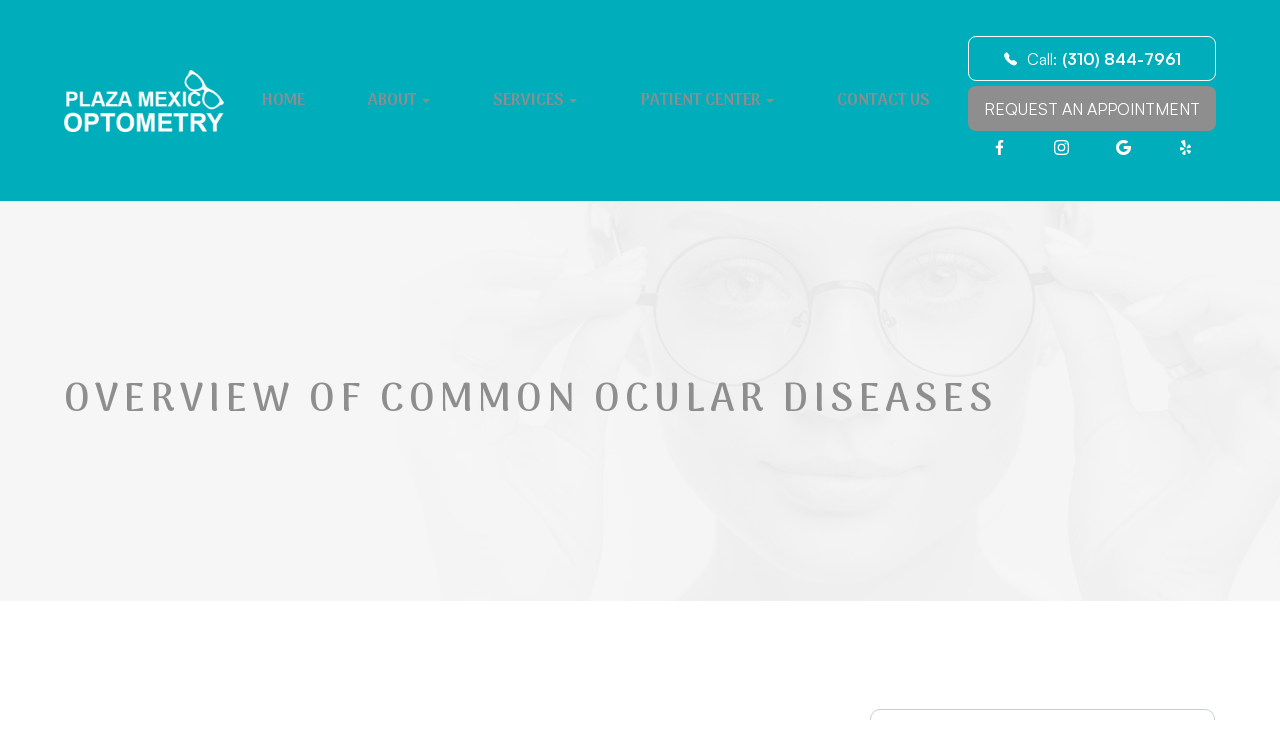

--- FILE ---
content_type: text/html; charset=UTF-8
request_url: https://www.plazamexicooptometry.com/overview-of-common-ocular-diseases.html
body_size: 26548
content:
<!DOCTYPE html>
<html lang="en-US"><head><meta charset="utf-8"><meta name="viewport" content="width=device-width, initial-scale=1, maximum-scale=1,user-scalable=0"><link rel="shortcut icon" type="image/x-icon" href="https://s3.amazonaws.com/static.organiclead.com/Site-db776a85-fdc4-4074-aba9-6928b78bb4f9/PMO_favicon.png"><link rel="stylesheet" href="https://cdnjs.cloudflare.com/ajax/libs/font-awesome/6.2.0/css/all.min.css" integrity="sha512-xh6O/CkQoPOWDdYTDqeRdPCVd1SpvCA9XXcUnZS2FmJNp1coAFzvtCN9BmamE+4aHK8yyUHUSCcJHgXloTyT2A==" crossorigin="anonymous" referrerpolicy="no-referrer"><meta name="google-site-verification" content="a6PKpaARCDbt32ikyTadxhpTcHLnIpvuTFS6tyb-5G0"><title>Overview of Common Ocular Diseases </title><meta name="description" content=""><meta name="keywords" content=""><link href="https://www.plazamexicooptometry.com/css/bootstrap.min.css" rel="stylesheet" type="text/css"><link href="https://www.plazamexicooptometry.com/css/common-global.css" rel="stylesheet" type="text/css"><link href="https://www.plazamexicooptometry.com/css/site-overrides.css?jxl1338955130=jxl1338955130" rel="stylesheet" type="text/css"><link href="https://www.plazamexicooptometry.com/css/pages/WebPage-9224785d-f4e6-4bfe-a703-c51031cbe9c9.css?jxl1338955130=jxl1338955130" rel="stylesheet" type="text/css"><link rel="stylesheet" href="https://use.fontawesome.com/releases/v5.6.3/css/all.css" integrity="sha384-UHRtZLI+pbxtHCWp1t77Bi1L4ZtiqrqD80Kn4Z8NTSRyMA2Fd33n5dQ8lWUE00s/" crossorigin="anonymous"><link rel="stylesheet" href="//maxcdn.bootstrapcdn.com/font-awesome/4.7.0/css/font-awesome.min.css"><link href="https://fonts.googleapis.com/css?family=Arima+Madurai:100,100i,200,200i,300,300i,400,400i,500,500i,600,600i,700,700i,800,800i,900,900i" rel="stylesheet"><link href="https://fonts.googleapis.com/css?family=Crimson+Text:400,400i,600i%7CPoppins:400,600%7CRoboto:400,700" rel="stylesheet"><link href="https://www.plazamexicooptometry.com/styles/dependencies.css" rel="stylesheet"><link rel="stylesheet" type="text/css" href="//cdn.jsdelivr.net/npm/slick-carousel@1.8.1/slick/slick.css"><link href="https://www.plazamexicooptometry.com/styles/default.css" rel="stylesheet"><link href="https://www.plazamexicooptometry.com/styles/site.css" rel="stylesheet"><link href="https://www.plazamexicooptometry.com/styles/header-style-10.css" rel="stylesheet"><link href="https://www.plazamexicooptometry.com/styles/color_scheme_1.css" rel="stylesheet"><link href="https://www.plazamexicooptometry.com/styles/homepage-slider.css" rel="stylesheet"><link href="https://www.plazamexicooptometry.com/styles/homepage-slider-style-4.css" rel="stylesheet"><link href="https://www.plazamexicooptometry.com/styles/homepage-cta.css" rel="stylesheet"><link href="https://www.plazamexicooptometry.com/styles/welcome.css" rel="stylesheet"><link href="https://www.plazamexicooptometry.com/styles/homepage-welcome-style-7.css" rel="stylesheet"><link href="https://www.plazamexicooptometry.com/styles/homepage-services.css" rel="stylesheet"><link href="https://www.plazamexicooptometry.com/styles/homepage-team-style-2.css" rel="stylesheet"><link href="https://www.plazamexicooptometry.com/styles/brand-and-insurance.css" rel="stylesheet"><link href="https://www.plazamexicooptometry.com/styles/homepage-appointment-style-1.css" rel="stylesheet"><link href="https://www.plazamexicooptometry.com/styles/footer-1.css" rel="stylesheet"><link href="https://www.plazamexicooptometry.com/styles/updates-css.css" rel="stylesheet"><meta name="robots" content="noindex"><script type="text/javascript">var _userway_config={position:3,size:'small',account:'sSEkA4Kkqq'};</script><script type="text/javascript" src="https://cdn.userway.org/widget.js"></script></head><body data-webroot="" data-page-id="WebPage-9224785d-f4e6-4bfe-a703-c51031cbe9c9" data-page-name="overview-of-common-ocular-diseases" data-siteid="Site-db776a85-fdc4-4074-aba9-6928b78bb4f9" data-site="Site-db776a85-fdc4-4074-aba9-6928b78bb4f9" class="default"> <div class="site-content"> <div id="ry-pg-header"> <div class="col-xs-12 "><div id="ry-section-header" class="col-xs-12 hidden-xs hidden-sm ry-section ry-sticky-menu module-header style-10"><div class="col-xs-12 " style="display:flex;justify-content:center;"></div><div class="col-xs-12 ry-container"><div class="col-xs-12 ry-content ry-flex"><div class="col-xs-12 col-md-2 col-lg-2 ry-left ry-logo"><img src="https://s3.amazonaws.com/static.organiclead.com/Site-db776a85-fdc4-4074-aba9-6928b78bb4f9/PMO_logo_white.png" loading="lazy" alt="" class="img-responsive" data-url="https://www.plazamexicooptometry.com/"></div><div class="col-xs-12 col-md-10 col-lg-10 ry-right ry-flex"><div class="col-xs-12 ry-leads-v2"><div class="ry-content-v2"><div class="button-group"> <a href="tel:3108447961" class="ry-btn ry-btn-primary btn-transparent"> <svg xmlns="http://www.w3.org/2000/svg" width="16" height="16" fill="currentColor" class="bi bi-telephone-fill" viewbox="0 0 16 16"><path fill-rule="evenodd" d="M1.885.511a1.745 1.745 0 0 1 2.61.163L6.29 2.98c.329.423.445.974.315 1.494l-.547 2.19a.678.678 0 0 0 .178.643l2.457 2.457a.678.678 0 0 0 .644.178l2.189-.547a1.745 1.745 0 0 1 1.494.315l2.306 1.794c.829.645.905 1.87.163 2.611l-1.034 1.034c-.74.74-1.846 1.065-2.877.702a18.634 18.634 0 0 1-7.01-4.42 18.634 18.634 0 0 1-4.42-7.009c-.362-1.03-.037-2.137.703-2.877L1.885.511z"></path></svg> Call: <span>(310) 844-7961</span> </a> <a href="https://app.eyecloudpro.com/site/!appt_req?sid=2C1E9867AFCC553AAE89BF97EFDC18FB2C5347C1C3942CD74052E0A7573FC64A" target="_blank" class="ry-btn ry-btn-primary"> REQUEST AN APPOINTMENT </a> </div><div class="social-header"> <ul class="social-icons-custom ry-social-custom"><div class="social-inner-wrap"> <li data-href="https://www.facebook.com/people/Plaza-Mexico-Optometry/100089766720381/?mibextid=LQQJ4d"> <a href="https://www.facebook.com/people/Plaza-Mexico-Optometry/100089766720381/?mibextid=LQQJ4d" target="_blank"> <svg version="1.1" class="SVG_facebook" x="0px" y="0px" viewbox="0 0 512 512" style="enable-background:new 0 0 512 512;" xml:space="preserve"><path d="M341.3,85H388V3.6C379.9,2.5,352.2,0,319.9,0c-67.4,0-113.6,42.4-113.6,120.3V192H132v91h74.4v229h91.2V283h71.4l11.3-91
                     h-82.7v-62.7C297.5,103,304.6,85,341.3,85L341.3,85z"></path></svg></a> </li> <li data-href="https://www.instagram.com/pmoptometry/?igshid=YmMyMTA2M2Y%3D"> <a href="https://www.instagram.com/pmoptometry/?igshid=YmMyMTA2M2Y%3D" target="_blank"> <svg xmlns="http://www.w3.org/2000/svg" class="bi bi-instagram" viewbox="0 0 16 16"><path d="M8 0C5.829 0 5.556.01 4.703.048 3.85.088 3.269.222 2.76.42a3.917 3.917 0 0 0-1.417.923A3.927 3.927 0 0 0 .42 2.76C.222 3.268.087 3.85.048 4.7.01 5.555 0 5.827 0 8.001c0 2.172.01 2.444.048 3.297.04.852.174 1.433.372 1.942.205.526.478.972.923 1.417.444.445.89.719 1.416.923.51.198 1.09.333 1.942.372C5.555 15.99 5.827 16 8 16s2.444-.01 3.298-.048c.851-.04 1.434-.174 1.943-.372a3.916 3.916 0 0 0 1.416-.923c.445-.445.718-.891.923-1.417.197-.509.332-1.09.372-1.942C15.99 10.445 16 10.173 16 8s-.01-2.445-.048-3.299c-.04-.851-.175-1.433-.372-1.941a3.926 3.926 0 0 0-.923-1.417A3.911 3.911 0 0 0 13.24.42c-.51-.198-1.092-.333-1.943-.372C10.443.01 10.172 0 7.998 0h.003zm-.717 1.442h.718c2.136 0 2.389.007 3.232.046.78.035 1.204.166 1.486.275.373.145.64.319.92.599.28.28.453.546.598.92.11.281.24.705.275 1.485.039.843.047 1.096.047 3.231s-.008 2.389-.047 3.232c-.035.78-.166 1.203-.275 1.485a2.47 2.47 0 0 1-.599.919c-.28.28-.546.453-.92.598-.28.11-.704.24-1.485.276-.843.038-1.096.047-3.232.047s-2.39-.009-3.233-.047c-.78-.036-1.203-.166-1.485-.276a2.478 2.478 0 0 1-.92-.598 2.48 2.48 0 0 1-.6-.92c-.109-.281-.24-.705-.275-1.485-.038-.843-.046-1.096-.046-3.233 0-2.136.008-2.388.046-3.231.036-.78.166-1.204.276-1.486.145-.373.319-.64.599-.92.28-.28.546-.453.92-.598.282-.11.705-.24 1.485-.276.738-.034 1.024-.044 2.515-.045v.002zm4.988 1.328a.96.96 0 1 0 0 1.92.96.96 0 0 0 0-1.92zm-4.27 1.122a4.109 4.109 0 1 0 0 8.217 4.109 4.109 0 0 0 0-8.217zm0 1.441a2.667 2.667 0 1 1 0 5.334 2.667 2.667 0 0 1 0-5.334z"></path></svg></a> </li> <li data-href="https://goo.gl/maps/hMByERTk45PW4jmW7"> <a href="https://goo.gl/maps/hMByERTk45PW4jmW7" target="_blank"> <svg version="1.1" class="SVG_google" xmlns="http://www.w3.org/2000/svg" xmlns:xlink="http://www.w3.org/1999/xlink" x="0px" y="0px" viewbox="0 0 512 512" style="enable-background:new 0 0 512 512;" xml:space="preserve"><path class="st0" d="M113.5,309.4l-17.8,66.5l-65.1,1.4C11,341.2,0,299.9,0,256c0-42.5,10.3-82.5,28.6-117.7h0l58,10.6l25.4,57.6
                                 c-5.3,15.5-8.2,32.1-8.2,49.5C103.8,274.8,107.2,292.8,113.5,309.4z"></path><path class="st1" d="M507.5,208.2c2.9,15.5,4.5,31.5,4.5,47.8c0,18.3-1.9,36.2-5.6,53.5c-12.5,58.7-45,109.9-90.1,146.2l0,0l-73-3.7
                                 l-10.3-64.5c29.9-17.6,53.3-45,65.6-77.9H261.6V208.2h138.9H507.5L507.5,208.2z"></path><path class="st2" d="M416.3,455.6L416.3,455.6C372.4,490.9,316.7,512,256,512c-97.5,0-182.3-54.5-225.5-134.7l83-67.9
                                 c21.6,57.7,77.3,98.8,142.5,98.8c28,0,54.3-7.6,76.9-20.8L416.3,455.6z"></path><path class="st3" d="M419.4,58.9l-82.9,67.9c-23.3-14.6-50.9-23-80.5-23c-66.7,0-123.4,43-144,102.7l-83.4-68.3h0
                                 C71.2,56.1,157.1,0,256,0C318.1,0,375.1,22.1,419.4,58.9z"></path></svg></a> </li> <li data-href="https://www.yelp.com/biz/plaza-mexico-optometry-lynwood?uid=A2_lMBo37k-lWpXXfTaNlg&amp;utm_source=ishare"> <a href="https://www.yelp.com/biz/plaza-mexico-optometry-lynwood?uid=A2_lMBo37k-lWpXXfTaNlg&amp;utm_source=ishare" target="_blank"> <svg version="1.1" class="SVG_yelp" xmlns="http://www.w3.org/2000/svg" xmlns:xlink="http://www.w3.org/1999/xlink" x="0px" y="0px" viewbox="0 0 435.6 435.6" style="enable-background:new 0 0 435.6 435.6;" xml:space="preserve"><g><path class="st0" d="M182.5,306.9l-60.2,73.4c-8.5,10.3-4.4,25.9,8,30.8l58.9,23.2c12.7,5,26.5-4.1,26.9-17.8l2.5-96.1
                                   C219.1,301,194.8,292,182.5,306.9z"></path><path class="st0" d="M172.5,234l-89.3-32.1c-12.6-4.5-25.9,4.5-26.3,17.9l-2,63.3c-0.4,13.6,12.8,23.6,25.8,19.3l91.3-29.9
                                   C190.3,266.5,190.7,240.6,172.5,234z"></path><path class="st0" d="M274.8,244.3l91.5-25.2c12.9-3.5,18.5-18.6,11.2-29.8l-34.8-52.9c-7.5-11.4-24.1-11.9-32.2-1l-57.5,77.1
                                   C241.5,228.1,256.2,249.5,274.8,244.3z"></path><path class="st0" d="M208.6,24.4c0.7-15.8-14.2-27.8-29.5-23.6l-72.4,19.8c-15.6,4.3-22.3,22.8-12.9,36l83.1,144
                                   c0.7,1.2,1.4,2.3,2.3,3.3c12.3,14.5,35.4,9.1,41.1-7.8c1-3,1.3-6.3,1.1-9.5L208.6,24.4z"></path><path class="st0" d="M367,310.1l-91.9-28.2c-18.5-5.7-33.8,15.3-22.6,31.1l54.5,77.7c7.7,10.9,23.8,11.2,31.8,0.6l38.1-50.5
                                   C385.1,329.9,380,314.1,367,310.1z"></path></g></svg></a> </li> </div> </ul></div></div></div><div class="ry-menu"><ul class="nav-menu ry-nav"><li class=" " data-active=""><a href="https://www.plazamexicooptometry.com/index.html">Home</a></li> <li class="dropdown  " role="presentation">
<a class="dropdown-toggle" data-toggle="dropdown" href="#" role="button" aria-haspopup="true" aria-expanded="false">
About<span class="caret"></span></a><ul class="dropdown-menu"><li class=" "><a href="https://www.plazamexicooptometry.com/our-team.html">Meet the Doctor</a></li>
</ul></li> <li class="dropdown  " role="presentation">
<a class="dropdown-toggle" data-toggle="dropdown" href="https://www.plazamexicooptometry.com/services.html" role="button" aria-haspopup="true" aria-expanded="false">
Services<span class="caret"></span></a><ul class="dropdown-menu"><li class=" "><a href="https://www.plazamexicooptometry.com/comprehensive-eye-exam.html">Comprehensive Eye Exams </a></li> <li class=" "><a href="https://www.plazamexicooptometry.com/scleral-lenses.html">Scleral Lenses</a></li> <li class=" "><a href="https://www.plazamexicooptometry.com/myopia-management.html">Myopia Management </a></li> <li class=" "><a href="https://www.plazamexicooptometry.com/dry-eye-treatment.html">Dry Eye Treatment</a></li> <li class=" "><a href="https://www.plazamexicooptometry.com/glaucoma-treatment.html">Glaucoma Management </a></li>
</ul></li> <li class="dropdown  " role="presentation">
<a class="dropdown-toggle" data-toggle="dropdown" href="#" role="button" aria-haspopup="true" aria-expanded="false">
Patient Center<span class="caret"></span></a><ul class="dropdown-menu"><li class=" "><a href="https://www.plazamexicooptometry.com/payment-plans.html">Payment Plans</a></li> <li class=" "><a href="https://www.plazamexicooptometry.com/payment-options.html">Payment Options</a></li> <li class=" "><a href="https://www.plazamexicooptometry.com/reviews.html">Leave Us A Review</a></li> <li class="ry-open-link "><a href="https://app.eyecloudpro.com/site/!appt_req?sid=2C1E9867AFCC553AAE89BF97EFDC18FB2C5347C1C3942CD74052E0A7573FC64A" target="_blank">Book Online</a></li> <li class=" "><a href="https://www.plazamexicooptometry.com/blog.html">Blog</a></li>
</ul></li> <li class=" " data-active=""><a href="https://www.plazamexicooptometry.com/contact-us.html">Contact Us</a></li> </ul></div></div></div></div></div><div id="theme2-smHeader" class="col-xs-12 hidden-md hidden-lg mobile-header style-10"><div class="mobile-container"> <div class="menu-wrap"> <div class="flex-wrap"> <div class="flex-item left-nav"> <div class="mobile-nav"> <button class="hamburger hamburger--collapse" type="button"> <div class="flex-btn"> <span class="hamburger-box"><span class="hamburger-inner"></span></span> </div> </button> </div> <div class="mobile_logo"> <a style="display: block;" href="https://www.plazamexicooptometry.com/index.html"> <img src="https://s3.amazonaws.com/static.organiclead.com/Site-db776a85-fdc4-4074-aba9-6928b78bb4f9/PMO_logo_white.png" class="img-responsive"></a> </div> </div> <div class="flex-item right-nav"> <div class="mobile-button"> <a href="tel:3108447961"><i class="fa fa-phone" aria-hidden="true"></i></a> <a href="https://app.eyecloudpro.com/site/!appt_req?sid=2C1E9867AFCC553AAE89BF97EFDC18FB2C5347C1C3942CD74052E0A7573FC64A" target="_blank"><i class="fa fa-calendar" aria-hidden="true"></i></a> </div> </div> <div class="flex-item mobile_menu"> <nav id="mobile_menu"><ul id="menu_container"></ul></nav></div> </div> </div></div></div></div> </div> <div id="ry-pg-banner"> <div class="col-xs-12 ry-bnr-wrp ry-el-bg"><div class="col-xs-12 "><img src="https://s3.amazonaws.com/static.organiclead.com/Site-db776a85-fdc4-4074-aba9-6928b78bb4f9/Background_images/glasses_model_right.jpg" loading="lazy" alt="" class="img-responsive"></div></div><div class="col-xs-12 ry-pg-title"><div class="col-xs-12 ry-container"><div><h1>Overview of Common Ocular Diseases</h1></div></div></div> </div> <div id="ry-pg-content"> <div id="ry-pg-body" class="col-xs-12 ry-section"><div class="col-xs-12 ry-container"><div class="col-xs-12 ry-content ry-flex"><div class="col-xs-12 col-md-8 col-lg-8 ry-left"><div class="col-xs-12 ry-photo"><img src="https://s3.amazonaws.com/static.organiclead.com/Site-1409c63e-f205-4b51-aed7-ef3c9a277552/opto_articles/shutterstock_1829781104.jpg" loading="lazy" alt="Overview of Common Ocular Diseases" class="img-responsive"></div><div><p></p><p>Both optometrists and ophthalmologists treat many common types of ocular disease. However, for the best outcome, it&rsquo;s important to see an eye doctor regularly. They can identify any issues before they become serious problems.</p><p><br>Fortunately, they can treat all of the diseases mentioned below, and in some cases, you can do certain things to prevent them from developing. Look at the most recent statistics, and you&rsquo;ll see why good eye health care matters.</p><p><br>Currently, more than 4.2 million people in the U.S. alone over the age of 40 are partially blind or have poor visual acuity. Although a lot of things cause these problems, the ocular diseases listed below are the most common.</p><p>&nbsp;</p><h2>Macular Degeneration</h2>&nbsp;<p>This is commonly referred to as &ldquo;age-related macular degeneration&rdquo; because it affects seniors. Not only does it cause blurriness and distortion but left untreated, individuals lose their central vision. In other words, they are unable to see anything through the center portion of the eye.</p><p><br>Two types of this ocular disease exist. First, wet macular degeneration means that abnormal blood vessels that are located behind the retina grow under the macular. Along with leaking blood and fluid, this leads to scarring and, sometimes, permanent damage. Second, dry macular degeneration progresses slowly as part of the natural aging process. Typically, it affects both eyes at some point.</p><p>&nbsp;</p><h2>Cataracts</h2>&nbsp;<p>Roughly 20 million people in the U.S. over the age of 40 have cataracts in either one or both eyes. While they can develop in children, teens, and young adults, cataracts are most often associated with age. With this, a film covers the eye, which, in turn, makes everything appear blurry.</p><p><br>Of all the different kinds of ocular diseases that lead to blindness worldwide, cataracts rank number two. Fortunately, an eye doctor can remove the damaged lens, followed by implanting an artificial one. After recovery, patients see amazingly well.</p><p>&nbsp;</p><h2>Diabetic Retinopathy</h2>&nbsp;<p>If you have diabetes, then you&rsquo;re at risk of developing this ocular disease. This particular disease causes progressive damage to the retina&rsquo;s blood vessels. The first stage consists of mild non-proliferative retinopathy and then moderate non-proliferative retinopathy, which blocks some of the vessels.</p><p><br>Then, it moves into stage three or severe non-proliferative retinopathy, which means more blood vessels become blocked. The fourth and final state, proliferative retinopathy, is the most advanced. Although Diabetic Retinopathy does affect just one eye on occasion, it typically involves both eyes.</p><p><br>Start by improving your overall health. Eat balanced meals, keep your blood pressure and cholesterol levels down, and take insulin. In addition, regular exercise, losing weight, and giving up smoking all make a huge difference. From there, a qualified eye doctor can provide you with treatment options to reduce the risk of losing your vision.</p><p>&nbsp;</p><h2>Glaucoma</h2><p><br>Many people think glaucoma is one type of ocular disease. However, it&rsquo;s a group of diseases that cause damage to the optic nerve. When that happens, people face the risk of losing their sight completely. With glaucoma, the fluid pressure inside the eyes gradually rises.</p><p><br>There are also two categories of glaucoma: open-angle and closed-angle. Not only is open-angle glaucoma chronic, but it also progresses slowly. Often, a person can have this type without knowing it. Unfortunately, they don&rsquo;t realize there&rsquo;s an issue until they have a comprehensive eye exam performed.</p><p><br>As for closed-angle glaucoma, it&rsquo;s usually painful and it comes on suddenly. In addition, an individual can lose their vision much faster with this kind of glaucoma compared to the open-angle kind. Because this happens fast and involves pain, it&rsquo;s diagnosed much quicker as well.</p><p><br>For these common types of ocular diseases, it&rsquo;s important to have your vision checked.&nbsp;If an ocular disease is diagnosed, your optometrist will be able to determine the best treatment plan for optimal eye health and vision.</p></div><div><p></p></div></div><div class="col-xs-12 col-md-4 col-lg-4 ry-right"><div id="ry-sidebar" class="col-xs-12 "><div class="col-xs-12 ry-sb-main"><div class="input-group search-bar-widget " id="searchfield" data-url="https://www.plazamexicooptometry.com/search-result.html" data-variables="search"> <input type="text" class="form-control" placeholder="Enter search keyword" value=""><span class="input-group-btn"> <button class="btn btn-primary search-btn" type="button"><i class="fa fa-search"></i></button> </span></div><div class="col-xs-12 ry-sb-title"><div>Quick Links</div></div><div class="col-xs-12 ry-link-wrp"><div><ul class="ry-link"><li class="ry-link-item " data-active=""><a href="https://www.plazamexicooptometry.com/about.html">About Us</a></li> <li class="ry-link-item " data-active=""><a href="https://www.plazamexicooptometry.com/services.html">Our Services</a></li> <li class="ry-link-item " data-active=""><a href="https://www.plazamexicooptometry.com/our-team.html">Meet The Team</a></li> <li class="ry-link-item " data-active=""><a href="https://www.plazamexicooptometry.com/reviews.html">Testimonials</a></li> <li class="ry-link-item " data-active=""><a href="https://www.plazamexicooptometry.com/contact-us.html">Contact Us</a></li> </ul></div></div></div><div class="col-xs-12 ry-sb-articles"><div class="col-xs-12 "><div class="col-xs-12 "><div class="col-xs-12 ry-sb-title"><div>Helpful Articles</div></div><div class="col-xs-12 "><div id="accordion" class="col-xs-12 ry-link-wrp"><div class="ry-drop-nav ry-link-item" id="visiontherapy"><a href="javascript:;">vision therapy</a></div><div class="ry-drop-nav ry-link-item" id="health"><a href="javascript:;">health</a></div><div class="ry-drop-nav ry-link-item" id="general"><a href="javascript:;">general</a></div><div class="ry-drop-nav ry-link-item" id="services"><a href="javascript:;">services</a></div><div class="ry-drop-nav ry-link-item" id="contactlenses"><a href="javascript:;">contact lenses</a></div><div class="ry-drop-nav ry-link-item" id="eyeglasses"><a href="javascript:;">eyeglasses</a></div><div class="ry-drop-nav ry-link-item" id="eyehealth"><a href="javascript:;">eye health</a></div><div class="ry-drop-nav ry-link-item" id="surgicalprocedures"><a href="javascript:;">surgical procedures</a></div><div class="ry-drop-nav ry-link-item" id="products"><a href="javascript:;">products</a></div><div class="ry-drop-nav ry-link-item" id="eyesurgeryco-management"><a href="javascript:;">eye surgery co-management</a></div><div class="ry-drop-nav ry-link-item" id="oculardiseasemanagement"><a href="javascript:;">ocular disease management</a></div><div class="ry-drop-nav ry-link-item" id="technology"><a href="javascript:;">technology</a></div></div><div class="col-xs-12 hidden-xs hidden-sm hidden-md hidden-lg ry-dropdown-list"><div class="ry-dropdown"><li data-tags="services" data-class="services"><a href="https://www.plazamexicooptometry.com/comprehensive-eye-exam.html">Comprehensive Eye Exam</a></li></div><div class="ry-dropdown"><li data-tags="eyehealth" data-class="eye health"><a href="https://www.plazamexicooptometry.com/best-for-food-health.html">Best Foods for Eye Health</a></li></div><div class="ry-dropdown"><li data-tags="products" data-class="products"><a href="https://www.plazamexicooptometry.com/latisse.html">Latisse Eyedrops</a></li></div><div class="ry-dropdown"><li data-tags="eyeglasses" data-class="eyeglasses"><a href="https://www.plazamexicooptometry.com/understanding-computer-vision-syndrome.html">Understanding Computer Vision Syndrome</a></li></div><div class="ry-dropdown"><li data-tags="oculardiseasemanagement" data-class="ocular disease management"><a href="https://www.plazamexicooptometry.com/diabetic-related-eye-exams.html">Diabetic Related Eye Exams</a></li></div><div class="ry-dropdown"><li data-tags="visiontherapy" data-class="vision therapy"><a href="https://www.plazamexicooptometry.com/vision-therapy.html">Vision Therapy</a></li></div><div class="ry-dropdown"><li data-tags="products" data-class="products"><a href="https://www.plazamexicooptometry.com/eyepromise.html">EyePromise</a></li></div><div class="ry-dropdown"><li data-tags="eyeglasses" data-class="eyeglasses"><a href="https://www.plazamexicooptometry.com/considering-your-face-shape-when-choosing-eye-glass-frames.html">Considering Your Face Shape When Choosing Eye Glass Frames</a></li></div><div class="ry-dropdown"><li data-tags="contactlenses" data-class="contact lenses"><a href="https://www.plazamexicooptometry.com/keratoconus-and-your-treatment-options.html">Keratoconus and Your Treatment Options</a></li></div><div class="ry-dropdown"><li data-tags="oculardiseasemanagement" data-class="ocular disease management"><a href="https://www.plazamexicooptometry.com/overview-of-common-ocular-diseases.html">Overview of Common Ocular Diseases</a></li></div><div class="ry-dropdown"><li data-tags="visiontherapy" data-class="vision therapy"><a href="https://www.plazamexicooptometry.com/sports-vision.html">Sports Vision</a></li></div><div class="ry-dropdown"><li data-tags="services" data-class="services"><a href="https://www.plazamexicooptometry.com/pediatric-eye-exams.html">Pediatric Eye Exams</a></li></div><div class="ry-dropdown"><li data-tags="eyehealth" data-class="eye health"><a href="https://www.plazamexicooptometry.com/how-exercise-benefits-the-eye.html">How Exercise Benefits the Eye </a></li></div><div class="ry-dropdown"><li data-tags="services,contactlenses" data-class="services"><a href="https://www.plazamexicooptometry.com/contact-lens-exam.html">Contact Lens Exam</a></li></div><div class="ry-dropdown"><li data-tags="visiontherapy" data-class="vision therapy"><a href="https://www.plazamexicooptometry.com/amblyopia.html">Amblyopia</a></li></div><div class="ry-dropdown"><li data-tags="products" data-class="products"><a href="https://www.plazamexicooptometry.com/macuhealth.html">MacuHealth</a></li></div><div class="ry-dropdown"><li data-tags="eyehealth" data-class="eye health"><a href="https://www.plazamexicooptometry.com/importance-of-routine-eye-exams.html">Importance of Routine Eye Exams</a></li></div><div class="ry-dropdown"><li data-tags="eyehealth" data-class="eye health"><a href="https://www.plazamexicooptometry.com/how-your-eyes-change-with-age.html">How Your Eyes Change with Age</a></li></div><div class="ry-dropdown"><li data-tags="products" data-class="products"><a href="https://www.plazamexicooptometry.com/ocusoft.html">OCuSOFT</a></li></div><div class="ry-dropdown"><li data-tags="services,contactlenses" data-class="services"><a href="https://www.plazamexicooptometry.com/ortho-k.html">Ortho K</a></li></div><div class="ry-dropdown"><li data-tags="contactlenses" data-class="contact lenses"><a href="https://www.plazamexicooptometry.com/scleral-lenses.html">Scleral Lenses</a></li></div><div class="ry-dropdown"><li data-tags="eyehealth" data-class="eye health"><a href="https://www.plazamexicooptometry.com/eye-safety-tips.html">Eye Safety Tips </a></li></div><div class="ry-dropdown"><li data-tags="services" data-class="services"><a href="https://www.plazamexicooptometry.com/myopia-management.html">Myopia Management</a></li></div><div class="ry-dropdown"><li data-tags="products" data-class="products"><a href="https://www.plazamexicooptometry.com/MiSight.html">MiSight</a></li></div><div class="ry-dropdown"><li data-tags="services" data-class="services"><a href="https://www.plazamexicooptometry.com/dry-eye-treatment.html">Dry Eye Treatment</a></li></div><div class="ry-dropdown"><li data-tags="eyehealth" data-class="eye health"><a href="https://www.plazamexicooptometry.com/seasonal-allergies-and-the-eyes.html">Seasonal Allergies And The Eyes</a></li></div><div class="ry-dropdown"><li data-tags="products" data-class="products"><a href="https://www.plazamexicooptometry.com/ilux.html">iLux</a></li></div><div class="ry-dropdown"><li data-tags="eyehealth" data-class="eye health"><a href="https://www.plazamexicooptometry.com/common-eye-disorders-explained.html">Common Eye Disorders Explained</a></li></div><div class="ry-dropdown"><li data-tags="services" data-class="services"><a href="https://www.plazamexicooptometry.com/glaucoma-testing.html">Glaucoma Testing</a></li></div><div class="ry-dropdown"><li data-tags="services" data-class="services"><a href="https://www.plazamexicooptometry.com/cataracts.html">Cataracts</a></li></div><div class="ry-dropdown"><li data-tags="services" data-class="services"><a href="https://www.plazamexicooptometry.com/eye-emergencies.html">Eye Emergencies</a></li></div><div class="ry-dropdown"><li data-tags="surgicalprocedures" data-class="surgical procedures"><a href="https://www.plazamexicooptometry.com/benefits-of-lasik.html">Benefits of LASIK</a></li></div><div class="ry-dropdown"><li data-tags="surgicalprocedures" data-class="surgical procedures"><a href="https://www.plazamexicooptometry.com/implantable-contact-lenses.html">Implantable Contact Lenses</a></li></div><div class="ry-dropdown"><li data-tags="services" data-class="services"><a href="https://www.plazamexicooptometry.com/low-vision.html">Low Vision</a></li></div><div class="ry-dropdown"><li data-tags="services" data-class="services"><a href="https://www.plazamexicooptometry.com/demodex.html">Demodex</a></li></div><div class="ry-dropdown"><li data-tags="services" data-class="services"><a href="https://www.plazamexicooptometry.com/pink-eye.html">Pink Eye</a></li></div><div class="ry-dropdown"><li data-tags="services" data-class="services"><a href="https://www.plazamexicooptometry.com/macular-degeneration.html">Macular Degeneration</a></li></div><div class="ry-dropdown"><li data-tags="services" data-class="services"><a href="https://www.plazamexicooptometry.com/what-to-expect-during-an-eye-exam.html">What to Expect During an Eye Exam</a></li></div><div class="ry-dropdown"><li data-tags="services" data-class="services"><a href="https://www.plazamexicooptometry.com/refraction-test.html">Refraction Test</a></li></div><div class="ry-dropdown"><li data-tags="surgicalprocedures" data-class="surgical procedures"><a href="https://www.plazamexicooptometry.com/limbal-relaxing-incisions.html">Limbal Relaxing Incisions</a></li></div><div class="ry-dropdown"><li data-tags="surgicalprocedures" data-class="surgical procedures"><a href="https://www.plazamexicooptometry.com/idesign-custom-lasik.html">iDesign Custom Lasik</a></li></div><div class="ry-dropdown"><li data-tags="eyesurgeryco-management,surgicalprocedures" data-class="eye surgery co-management"><a href="https://www.plazamexicooptometry.com/am-i-a-candidate-for-lasik.html">Am I a candidate for LASIK?</a></li></div><div class="ry-dropdown"><li data-tags="eyesurgeryco-management,lasikco-management" data-class="eye surgery co-management"><a href="https://www.plazamexicooptometry.com/lasik-co-management.html">LASIK Co-Management</a></li></div><div class="ry-dropdown"><li data-tags="surgicalprocedures" data-class="surgical procedures"><a href="https://www.plazamexicooptometry.com/lasik-procedure.html">LASIK Procedure</a></li></div><div class="ry-dropdown"><li data-tags="surgicalprocedures" data-class="surgical procedures"><a href="https://www.plazamexicooptometry.com/cosmetic-services.html">Cosmetic Services</a></li></div><div class="ry-dropdown"><li data-tags="contactlenses	" data-class="contact lenses"><a href="https://www.plazamexicooptometry.com/multifocal-contact-lenses.html">Multifocal Contact Lenses</a></li></div><div class="ry-dropdown"><li data-tags="contactlenses" data-class="contact lenses"><a href="https://www.plazamexicooptometry.com/corneal-refractive-therapy.html">Corneal Refractive Therapy</a></li></div><div class="ry-dropdown"><li data-tags="contactlenses" data-class="contact lenses"><a href="https://www.plazamexicooptometry.com/hybrid-contacts.html">Hybrid Contacts</a></li></div><div class="ry-dropdown"><li data-tags="products" data-class="products"><a href="https://www.plazamexicooptometry.com/atropine-drops.html">Atropine Drops</a></li></div><div class="ry-dropdown"><li data-tags="products" data-class="products"><a href="https://www.plazamexicooptometry.com/ocular-aesthetics.html">Ocular Aesthetics</a></li></div><div class="ry-dropdown"><li data-tags="technology" data-class="technology"><a href="https://www.plazamexicooptometry.com/tearcare.html">TearCare: Understanding Dry Eye and Its Causes</a></li></div><div class="ry-dropdown"><li data-tags="contactlenses" data-class="contact lenses"><a href="https://www.plazamexicooptometry.com/colored-contacts.html">Colored Contacts</a></li></div><div class="ry-dropdown"><li data-tags="contactlenses" data-class="contact lenses"><a href="https://www.plazamexicooptometry.com/specialty-contact-lenses.html">Specialty Contact Lenses</a></li></div><div class="ry-dropdown"><li data-tags="technology" data-class="technology"><a href="https://www.plazamexicooptometry.com/low-level-light-treatment.html">Low Level Light Treatment</a></li></div><div class="ry-dropdown"><li data-tags="services" data-class="services"><a href="https://www.plazamexicooptometry.com/urgent-care.html">Urgent Eye Care</a></li></div><div class="ry-dropdown"><li data-tags="surgicalprocedures" data-class="eye surgery co-management"><a href="https://www.plazamexicooptometry.com/surgical-co-management.html">Surgical Co-Management</a></li></div><div class="ry-dropdown"><li data-tags="eyesurgeryco-management" data-class="eye surgery co-management"><a href="https://www.plazamexicooptometry.com/cataract-surgery-co-management.html">Cataract Surgery Co-Management</a></li></div><div class="ry-dropdown"><li data-tags="visiontherapy" data-class="vision therapy"><a href="https://www.plazamexicooptometry.com/vision-therapy-conditions.html">Vision Therapy: Conditions</a></li></div><div class="ry-dropdown"><li data-tags="eyeglasses" data-class="eyeglasses"><a href="https://www.plazamexicooptometry.com/enchroma-lens-technology.html">EnChroma Lens Technology</a></li></div><div class="ry-dropdown"><li data-tags="technology" data-class="technology"><a href="https://www.plazamexicooptometry.com/optikam.html">Optikam</a></li></div><div class="ry-dropdown"><li data-tags="technology" data-class="technology"><a href="https://www.plazamexicooptometry.com/neurolens.html">Neurolens</a></li></div><div class="ry-dropdown"><li data-tags="visiontherapy" data-class="vision therapy"><a href="https://www.plazamexicooptometry.com/post-concussion-syndrome.html">Post-Concussion Syndrome</a></li></div><div class="ry-dropdown"><li data-tags="technology" data-class="technology"><a href="https://www.plazamexicooptometry.com/tonometer.html">Tonometer</a></li></div><div class="ry-dropdown"><li data-tags="technology" data-class="technology"><a href="https://www.plazamexicooptometry.com/tempsure-envi.html">TempSure Envi</a></li></div><div class="ry-dropdown"><li data-tags="technology" data-class="technology"><a href="https://www.plazamexicooptometry.com/blephex.html">Blephex</a></li></div><div class="ry-dropdown"><li data-tags="technology" data-class="technology"><a href="https://www.plazamexicooptometry.com/mibo-thermoflo.html">MiBo Thermoflo</a></li></div><div class="ry-dropdown"><li data-tags="services" data-class="services"><a href="https://www.plazamexicooptometry.com/senior-care.html">Senior Care</a></li></div><div class="ry-dropdown"><li data-tags="visiontherapy" data-class="vision therapy"><a href="https://www.plazamexicooptometry.com/strabismus.html">Strabismus</a></li></div><div class="ry-dropdown"><li data-tags="technology" data-class="technology"><a href="https://www.plazamexicooptometry.com/optomap.html">Optomap</a></li></div><div class="ry-dropdown"><li data-tags="contactlenses" data-class="contact lenses"><a href="https://www.plazamexicooptometry.com/types-of-daily-contact-lenses.html">Types of Daily Contact Lenses </a></li></div><div class="ry-dropdown"><li data-tags="technology" data-class="technology"><a href="https://www.plazamexicooptometry.com/optical-coherence-tomography.html">Optical Coherence Tomography</a></li></div><div class="ry-dropdown"><li data-tags="contactlenses" data-class="contact lenses"><a href="https://www.plazamexicooptometry.com/post-surgical-contact-lenses.html">Post-Surgical Contact Lenses</a></li></div><div class="ry-dropdown"><li data-tags="technology" data-class="technology"><a href="https://www.plazamexicooptometry.com/visual-field.html">Visual Field</a></li></div><div class="ry-dropdown"><li data-tags="technology" data-class="technology"><a href="https://www.plazamexicooptometry.com/optos.html">Optos</a></li></div><div class="ry-dropdown"><li data-tags="products" data-class="products"><a href="https://www.plazamexicooptometry.com/tyrvaya.html">Tyrvaya for Dry Eye Relief</a></li></div><div class="ry-dropdown"><li data-tags="technology" data-class="technology"><a href="https://www.plazamexicooptometry.com/lipiflow.html">Lipiflow</a></li></div><div class="ry-dropdown"><li data-tags="services" data-class="services"><a href="https://www.plazamexicooptometry.com/corneal-refractive-therapy.html">Corneal Refractive Therapy</a></li></div><div class="ry-dropdown"><li data-tags="eyeglasses" data-class="eyeglasses"><a href="https://www.plazamexicooptometry.com/lens-technology.html">Lens Technology</a></li></div><div class="ry-dropdown"><li data-tags="eyesurgeryco-management" data-class="eye surgery co-management"><a href="https://www.plazamexicooptometry.com/cle.html">CLE</a></li></div><div class="ry-dropdown"><li data-tags="technology" data-class="technology"><a href="https://www.plazamexicooptometry.com/dry-eye-advanced-diagnostic-testing.html">Dry Eye Advanced Diagnostic Testing</a></li></div><div class="ry-dropdown"><li data-tags="technology" data-class="technology"><a href="https://www.plazamexicooptometry.com/lumenis-optilight-ipl.html">Lumenis Optilight IPL</a></li></div><div class="ry-dropdown"><li data-tags="" data-class="services"><a href="https://www.plazamexicooptometry.com/astigmatism.html">Astigmatism</a></li></div><div class="ry-dropdown"><li data-tags="products,technology,eyeglasses" data-class="eyeglasses"><a href="https://www.plazamexicooptometry.com/Avulux.html">Avulux</a></li></div><div class="ry-dropdown"><li data-tags="eyehealth" data-class="eye health"><a href="https://www.plazamexicooptometry.com/eyelid-hygiene.html">Eyelid Hygiene</a></li></div><div class="ry-dropdown"><li data-tags="technology" data-class="technology"><a href="https://www.plazamexicooptometry.com/retinal-imaging-testing.html">Retinal Imaging Testing</a></li></div><div class="ry-dropdown"><li data-tags="services" data-class="services"><a href="https://www.plazamexicooptometry.com/medical-eye-exam.html">Medical Eye Exam</a></li></div><div class="ry-dropdown"><li data-tags="general" data-class="services"><a href="https://www.plazamexicooptometry.com/glaucoma-treatment.html">Glaucoma Treatment</a></li></div><div class="ry-dropdown"><li data-tags="surgicalprocedures" data-class="surgical procedures"><a href="https://www.plazamexicooptometry.com/understanding-prk.html">Understanding PRK</a></li></div><div class="ry-dropdown"><li data-tags="surgicalprocedures" data-class="surgical procedures"><a href="https://www.plazamexicooptometry.com/which-patients-are-good-candidates-for-premium-iol.html">Which Patients are Good Candidates for Premium IOL</a></li></div><div class="ry-dropdown"><li data-tags="surgicalprocedures" data-class="surgical procedures"><a href="https://www.plazamexicooptometry.com/can-diet-reverse-diabetic-retinopathy.html">Can Diet Reverse Diabetic Retinopathy</a></li></div><div class="ry-dropdown"><li data-tags="surgicalprocedures" data-class="surgical procedures"><a href="https://www.plazamexicooptometry.com/eye-disease-treatment.html">Eye Disease Treatment</a></li></div><div class="ry-dropdown"><li data-tags="surgicalprocedures" data-class="surgical procedures"><a href="https://www.plazamexicooptometry.com/why-should-you-consider-eyelid-rejuvenation.html">Why Should You Consider Eyelid Rejuvenation</a></li></div><div class="ry-dropdown"><li data-tags="surgicalprocedures" data-class="surgical procedures"><a href="https://www.plazamexicooptometry.com/lasik-surgery.html">LASIK Surgery</a></li></div><div class="ry-dropdown"><li data-tags="surgicalprocedures" data-class="surgical procedures"><a href="https://www.plazamexicooptometry.com/overview-of-visian-icl.html">Overview of Visian ICL</a></li></div></div></div></div></div></div><div class="col-xs-12 ry-sb-cta"><div class="col-xs-12 ry-cta-wrp ry-el-bg ry-el-link"><div class="col-xs-12 ry-cta"><div class="col-xs-12 ry-cta-contain"><img src="https://s3.amazonaws.com/static.organiclead.com/Site-7a0d3da8-f378-4031-88ec-bb2824640453/Index/sb_img1.jpg" loading="lazy" alt="" class="img-responsive"><div><p>All Eye<br>Care Services</p><a data-cke-saved-href="https://www.plazamexicooptometry.com/services.html" href="https://www.plazamexicooptometry.com/services.html" data-toggle-value="" data-toggle-default-visible="false" data-toggle-show-animation="" data-toggle-hide-animation="" data-toggle-show-animation-options="{}" data-toggle-hide-animation-options="{}" id="" class="ry-btn ry-btn-primary" target="_self">Learn More</a></div></div></div></div><div class="col-xs-12 ry-cta-wrp ry-el-bg ry-el-link"><div class="col-xs-12 ry-cta"><div class="col-xs-12 ry-cta-contain"><img src="https://s3.amazonaws.com/static.organiclead.com/Site-7a0d3da8-f378-4031-88ec-bb2824640453/Index/sb_img2.jpg" loading="lazy" alt="" class="img-responsive"><div><p>Keep<br>In Touch</p><a data-cke-saved-href="https://www.plazamexicooptometry.com/contact-us.html" href="https://www.plazamexicooptometry.com/contact-us.html" data-toggle-value="" data-toggle-default-visible="false" data-toggle-show-animation="" data-toggle-hide-animation="" data-toggle-show-animation-options="{}" data-toggle-hide-animation-options="{}" id="" class="ry-btn ry-btn-primary" target="_self">Contact Us</a></div></div></div></div></div></div></div></div></div></div> </div> <div id="ry-pg-footer"> <div class="col-xs-12 "><div id="map-wrap" class="col-xs-12 sections"><div class="hidden"><h4 style="text-align: center;">MAP</h4></div><div id="ry-section-map" class="col-xs-12 "><div class="map-widget"><iframe width="100%" height="900" frameborder="0" scrolling="no" marginheight="0" marginwidth="0" src="https://www.google.com/maps/embed/v1/place?key=AIzaSyAhaHnrS-5CkYV1JHndIjf4QCmHB-4eQW4&amp;q=3150%20E%20Imperial%20Hwy,%20#202-2+Lynwood+CA+90262"></iframe></div></div></div><div class="col-xs-12 module-16"><div class="col-xs-12 col-lg-12 ry-container"><div id="footer-row1" class="col-xs-12 ry-content ry-flex"><div class="col-xs-12 card-wrap"><div id="card1" class="col-xs-12 col-lg-12 card"><div class="col-xs-12 card-title"><div><h3 class="ry-heading">CONTACT INFORMATION</h3></div></div><div class="col-xs-12 card-body"><div class="col-xs-12 office-details"><div class="ry-footer-address ry-footer-detail"><p><a data-cke-saved-href="https://www.google.com/maps/place/Plaza+Mexico+Optometry/@33.9284756,-118.2148129,15z/data=!4m6!3m5!1s0x80c2cb4d4c901e7d:0xf37fbc75f986949c!8m2!3d33.9284756!4d-118.2148129!16s%2Fg%2F11tg6f4n19?hl=en-US" href="https://www.google.com/maps/place/Plaza+Mexico+Optometry/@33.9284756,-118.2148129,15z/data=!4m6!3m5!1s0x80c2cb4d4c901e7d:0xf37fbc75f986949c!8m2!3d33.9284756!4d-118.2148129!16s%2Fg%2F11tg6f4n19?hl=en-US" data-toggle-value="" data-toggle-default-visible="false" data-toggle-show-animation="" data-toggle-hide-animation="" data-toggle-show-animation-options="{}" data-toggle-hide-animation-options="{}" id="" class="" target="_blank">3150 E Imperial Hwy, #202-2<br>&#8203;&#8203;&#8203;&#8203;&#8203;&#8203;&#8203;Lynwood, CA 90262</a></p></div><div class="ry-footer-detail ry-footer-phone"><a data-cke-saved-href="tel:" href="tel:310.844.7961" data-toggle-value="" ga-on="click" ga-event-action="Click" ga-event-category="Conversion Activity" ga-event-label="Click To Call" data-toggle-default-visible="false" data-toggle-show-animation="" data-toggle-hide-animation="" data-toggle-show-animation-options="{}" data-toggle-hide-animation-options="{}" class="" target="_self" id="">3108447961</a></div><div class="ry-footer-detail ry-footer-email" style="display:none"><a data-cke-saved-href="mailto:alinaho@gmail.com" href="mailto:alinaho@gmail.com" data-toggle-value="" data-toggle-default-visible="false" data-toggle-show-animation="" data-toggle-hide-animation="" data-toggle-show-animation-options="{}" data-toggle-hide-animation-options="{}" id="" class="" target="_self">alinaho@gmail.com</a></div></div><div class="col-xs-12 social-media"><ul class="social-icons col-xs-12 "><div class="social-inner-wrap"> <li data-href="https://www.facebook.com/people/Plaza-Mexico-Optometry/100089766720381/?mibextid=LQQJ4d"><a href="https://www.facebook.com/people/Plaza-Mexico-Optometry/100089766720381/?mibextid=LQQJ4d" class="fa fa-facebook" target="_blank"></a></li> <li data-href="https://goo.gl/maps/hMByERTk45PW4jmW7"><a href="https://goo.gl/maps/hMByERTk45PW4jmW7" class="fa fa-google-plus" target="_blank"></a></li> <li data-href="https://www.instagram.com/pmoptometry/?igshid=YmMyMTA2M2Y%3D"><a href="https://www.instagram.com/pmoptometry/?igshid=YmMyMTA2M2Y%3D" class="fa fa-instagram" target="_blank"></a></li> <li data-href="https://www.yelp.com/biz/plaza-mexico-optometry-lynwood?uid=A2_lMBo37k-lWpXXfTaNlg&amp;utm_source=ishare"><a href="https://www.yelp.com/biz/plaza-mexico-optometry-lynwood?uid=A2_lMBo37k-lWpXXfTaNlg&amp;utm_source=ishare" class="fa fa-yelp" target="_blank"></a></li> </div></ul></div></div><div class="col-xs-12 "><div class="col-xs-12 "></div><div class="col-xs-12 "></div><div class="col-xs-12 "></div><div class="col-xs-12 "></div></div></div><div id="card2" class="col-xs-12 card"><div class="col-xs-12 card-title"><div><h3 class="ry-heading">HOURS OF OPERATION</h3></div></div><div class="col-xs-12 card-body"><div class="col-xs-12 office-hours"><div class="col-xs-12 day-and-time-wrap"><div class="day-and-time"><span class="span-1">Monday</span> <span class="span-2">10:00 am - 6:00 pm</span></div><div class="day-and-time"><span class="span-1">Tuesday</span> <span class="span-2">10:00 am - 6:00 pm</span></div><div class="day-and-time"><span class="span-1">Wednesday</span> <span class="span-2">10:00 am - 6:00 pm</span></div><div class="day-and-time"><span class="span-1">Thursday</span> <span class="span-2">10:00 am - 6:00 pm</span></div><div class="day-and-time"><span class="span-1">Friday</span> <span class="span-2">10:00 am -6:00pm</span></div><div class="day-and-time"><span class="span-1">Saturday</span> <span class="span-2">9:30 am - 5:00 pm</span></div><div class="day-and-time"><span class="span-1">Sunday</span> <span class="span-2">11:00 am - 4:00 pm</span></div></div></div></div></div></div></div><div id="footer-row2" class="col-xs-12 ry-foot-btm ry-flex"><div class="col-xs-12 col-lg-6 ry-left"><div class="col-xs-12 text-wrap"><div class="ry-text"><span class="span-2">&copy; 2025 Plaza Mexico Optometry . All Rights Reserved.</span> <a data-cke-saved-href="https://www.plazamexicooptometry.com/accessibility-statement.html" href="https://www.plazamexicooptometry.com/accessibility-statement.html" data-toggle-value="" data-toggle-default-visible="false" data-toggle-show-animation="" data-toggle-hide-animation="" data-toggle-show-animation-options="{}" data-toggle-hide-animation-options="{}" id="" class="" target="_self">Accessibility Statement</a> - <a data-cke-saved-href="https://www.plazamexicooptometry.com/privacy-policy.html" href="https://www.plazamexicooptometry.com/privacy-policy.html" data-toggle-value="" data-toggle-default-visible="false" data-toggle-show-animation="" data-toggle-hide-animation="" data-toggle-show-animation-options="{}" data-toggle-hide-animation-options="{}" id="" class="" target="_self">Privacy Policy</a> - <a data-cke-saved-href="https://www.plazamexicooptometry.com/sitemap.html" href="https://www.plazamexicooptometry.com/sitemap.html" data-toggle-value="" data-toggle-default-visible="false" data-toggle-show-animation="" data-toggle-hide-animation="" data-toggle-show-animation-options="{}" data-toggle-hide-animation-options="{}" id="" class="" target="_self">Sitemap</a></div></div></div><div class="col-xs-12 col-lg-6 ry-right"><div class="powered-by"><div class="powered ry-text"><span>Powered by: </span> <a href="http://www.roya.com/?utm_source=plazamexicooptometry.com&amp;utm_campaign=poweredby" title="Roya" target="_blank"> <img src="https://s3.amazonaws.com/static.organiclead.com/Site-7a0d3da8-f378-4031-88ec-bb2824640453/Index/roya_logo_2017_medium.png" width="100" height="auto"></a></div></div></div></div></div></div></div> </div> </div> <div class="modal fade ry-modal" id="aptReqModal" tabindex="-1" role="dialog" aria-labelledby="myModalLabel" aria-hidden="true"> <div class="modal-dialog"> <div class="modal-content"> <div class="modal-header"> <button type="button" class="close" data-dismiss="modal" aria-hidden="true">&times;</button> <h4 class="modal-title" id="myModalLabel">Appointment Request</h4> </div> <div class="modal-body"> <div id="aptModal" class="col-xs-12 ry-modal ry-form"><div class="col-xs-12 ry-content"><div class="ry-text"><p>At Plaza Mexico Optometry , we provide the highest quality eye care to all our patients. Schedule your appointment today.</p></div></div> <form id="form-68e98c4add945" class="cmsForm " data-hide-after-submit="" data-meta="[base64]" data-signature="a43dbeafedb2dba41b13849ab5a8bc580784d6b14744f6b63b07301a1a8ea251"> <div class="fieldset"><div class="col-xs-12 "><div class="form-group required" data-type="text" data-required="true"> <input name="Name" value="" id="Name" type="text" placeholder="Name*" class="form-control"></div></div><div class="col-xs-12 "><div class="form-group required" data-validation="^(([0-9]{1})*[- .(]*([0-9]{3})[- .)]*[0-9]{3}[- .]*[0-9]{4})+$" data-errormsg="Invalid Phone Number" data-type="text" data-required="true"> <input name="Phone_Number" value="" id="Phone_Number" type="text" placeholder="Phone Number*" class="form-control"></div></div><div class="col-xs-12 "><div class="form-group required" data-validation="^[a-zA-Z0-9._%-]+@[a-zA-Z0-9.-]+\.[a-zA-Z]{2,4}$" data-errormsg="Invalid Email Address" data-type="text" data-required="true"> <input name="Email" value="" id="Email" type="text" placeholder="Email*" class="form-control"></div></div><div class="col-xs-12 input-field-wrap"><div class="form-group " data-type="text" data-required="true"> <input data-datepicker name="Appointment_Date" value="" id="Appointment_Date" type="text" placeholder="Date" class="form-control"></div></div><div class="col-xs-12 "><div class="form-group " data-type="text" data-required="false"> <select name="Time" id="Time" class="form-control" title=""><option value="8:00 am">8:00 am</option><option value="9:00 am">9:00 am</option><option value="10:00 am">10:00 am</option><option value="11:00 am">11:00 am</option><option value="1:00pm">1:00pm</option><option value="2:00pm">2:00pm</option><option value="3:00pm">3:00pm</option><option value="4:00pm">4:00pm</option></select></div></div><div class="col-xs-12 "><div class="form-group " data-type="text" data-required="true"> <textarea name="Message" id="Message" placeholder="Message" class="form-control"></textarea></div></div><div class="form-group" data-type="submit"> <input ga-on="click" ga-event-action="Click" ga-event-category="Conversion Activity" ga-event-label="Form Submission" type="submit" class="ry-btn ry-btn-primary" value="Submit"></div></div><div class="container-fluid" style="padding: 0;"> <div class="alert alert-success hidden">Thank you. We will connect with you shortly.</div> <div class="alert alert-danger alert-missing-fields hidden">You are missing required fields.</div> <div class="alert alert-danger alert-custom-errors hidden">Dynamic Error Description</div> <div class="alert alert-danger alert-processing-error hidden">There was an error processing this form.</div></div> </form></div><div class="clearfix "></div> </div> <div class="modal-footer"> </div> </div> </div></div> <div class="modal fade ry-modal" id="repModal" tabindex="-1" role="dialog" aria-labelledby="myModalLabel" aria-hidden="true"> <div class="modal-dialog"> <div class="modal-content"> <div class="modal-header"> <button type="button" class="close" data-dismiss="modal" aria-hidden="true">&times;</button> </div> <div class="modal-body"> <div class="col-xs-12 modal-show"><div class="col-xs-12 modal-content-box"><div class="heading"><h2 style="text-align: center;">Thank You!</h2></div><div class="clearfix "></div><div class="published-copy text"><p style="text-align: center;">We've copied your review, after you click 'Publish' please paste your review by selecting 'ctrl' + 'v' into the review comments section.</p><div style="text-align: center;"><a data-cke-saved-href="javascript:;" href="javascript:;" data-toggle-value="" data-toggle-default-visible="false" data-toggle-show-animation="" data-toggle-hide-animation="" data-toggle-show-animation-options="{}" data-toggle-hide-animation-options="{}" id="" class="btn btn-primary ry-btn ry-btn-primary" target="_blank">Publish to <span class="span-2">Social</span></a></div></div><div class="clearfix "></div></div></div> </div> <div class="modal-footer"> </div> </div> </div></div> <div class="modal fade" id="leadModal" tabindex="-1" role="dialog" aria-labelledby="basicModal" aria-hidden="true"> <div class="modal-dialog"> <div class="modal-content"> <div class="modal-body"></div> <div class="modal-footer"> <button type="button" class="btn btn-default" data-dismiss="modal">Close</button> </div> </div> </div></div> <input class="root" type="hidden" value="https://www.plazamexicooptometry.com/"><script>var siteRoot="https://www.plazamexicooptometry.com/";var siteExtension=".html";</script><script type="text/javascript" src="https://www.plazamexicooptometry.com/js/common.js?jxl1338955130=jxl1338955130"></script><!--[if lt IE 9]>
                <script src="https://www.plazamexicooptometry.com/js/html5shiv.min.js"></script>
                <script src="https://www.plazamexicooptometry.com/js/respond.min.js"></script>
            <![endif]--><script src="https://www.plazamexicooptometry.com/js/jquery-ui.js?jxl1338955130=jxl1338955130"></script><script src="https://www.plazamexicooptometry.com/js/datePickerWidget.js?jxl1338955130=jxl1338955130"></script><script src="https://www.plazamexicooptometry.com/js/search-bar.js?jxl1338955130=jxl1338955130"></script><script>$(function(){datePickerWidget.init('mm/dd/yyyy')});</script><script async src="https://www.googletagmanager.com/gtag/js"></script><script>window.dataLayer=window.dataLayer||[];function gtag(){dataLayer.push(arguments);}
gtag('js',new Date());gtag('config','G-KG2YZNCVNZ');ga('create',' UA-259107751-2','auto',{'name':'127b2f2174e04b7cde57b4f7f8c4a1e9'});ga('127b2f2174e04b7cde57b4f7f8c4a1e9.require','eventTracker');ga('127b2f2174e04b7cde57b4f7f8c4a1e9.require','outboundLinkTracker');ga('127b2f2174e04b7cde57b4f7f8c4a1e9.send','pageview');</script><script>(function(i,s,o,g,r,a,m){i['GoogleAnalyticsObject']=r;i[r]=i[r]||function(){(i[r].q=i[r].q||[]).push(arguments)},i[r].l=1*new Date();a=s.createElement(o),m=s.getElementsByTagName(o)[0];a.async=1;a.src=g;m.parentNode.insertBefore(a,m)})
(window,document,'script','//www.google-analytics.com/analytics.js','ga');gtag('config','G-KG2YZNCVNZ');ga('create',' UA-259107751-2','auto',{'name':'127b2f2174e04b7cde57b4f7f8c4a1e9'});ga('127b2f2174e04b7cde57b4f7f8c4a1e9.require','eventTracker');ga('127b2f2174e04b7cde57b4f7f8c4a1e9.require','outboundLinkTracker');ga('127b2f2174e04b7cde57b4f7f8c4a1e9.send','pageview');</script><script src="https://www.plazamexicooptometry.com/scripts/dependencies.js" defer></script><script src="https://maps.googleapis.com/maps/api/js?key=AIzaSyAhaHnrS-5CkYV1JHndIjf4QCmHB-4eQW4" defer></script><script type="text/javascript" src="//cdn.jsdelivr.net/npm/slick-carousel@1.8.1/slick/slick.min.js"></script><script src="https://www.plazamexicooptometry.com/scripts/main.js" defer></script><script src="https://www.plazamexicooptometry.com/scripts/menu.js" defer></script><script>var recaptchaCallback=function(){$(".recaptcha").each(function(){var el=$(this);grecaptcha.render($(el).attr("id"),{"sitekey":'6Lcrx8kgAAAAABnFsVHGI7ErQb5P16Q8VrE0-O45',"size":"invisible","badge":"bottomleft","callback":function(token){$(el).closest("form").submit();grecaptcha.reset();}});});};</script><script src="https://www.google.com/recaptcha/api.js?onload=recaptchaCallback&amp;render=explicit" async defer></script><script src="https://www.plazamexicooptometry.com/scripts/brands.js" defer></script><script>$(function(){themeLayout.init("https://www.plazamexicooptometry.com/",JSON.parse(atob("[base64]/[base64]/[base64]/[base64]")));});</script><div class="modal fade login" id="loginModal"> <div class="modal-dialog animated"> <div class="modal-content"> <div class="modal-header"> <button type="button" class="close" data-dismiss="modal" aria-hidden="true">&times;</button> <h4 class="modal-title">Login</h4> </div> <div class="modal-body"> <div class="box"> <div class="content"> <div class="error"></div> <div class="form loginBox"> <form method="post" action="/login" accept-charset="UTF-8"> <input type="hidden" name="login_filter_action" value="login"><input id="_login_email" class="form-control" type="text" placeholder="Email" name="email"><input id="_login_password" class="form-control" type="password" placeholder="Password" name="password"><input class="btn btn-default btn-login" type="submit" value="Login"><br><a href="#" class="forgotPasswordLink">Forgot Password?</a> <br><h3>OR</h3> <div class="social-btns"> <a href="https://admin.roya.com/front-site/hybrid-login/?site=Site-db776a85-fdc4-4074-aba9-6928b78bb4f9&amp;service=Facebook&amp;ts=1769745211&amp;ref=https%3A%2F%2Fwww.plazamexicooptometry.com%2Foverview-of-common-ocular-diseases.html&amp;token=0972ddabb56a8bf9933ea999709fbc77d21341c3120d7650fdd0c4893704390b" class="btn btn-lg col-xs-12 btn-social btn-facebook v-margin-5"><span class="fa fa-facebook"></span> Sign in with Facebook</a><a href="https://admin.roya.com/front-site/hybrid-login?site=Site-db776a85-fdc4-4074-aba9-6928b78bb4f9&amp;service=Google&amp;ts=1769745211&amp;ref=https%3A%2F%2Fwww.plazamexicooptometry.com%2Foverview-of-common-ocular-diseases.html&amp;token=65a369e808565fd4527a066c236fcb67732313e3de4c906978c4094a73f1e094" class="btn btn-lg col-xs-12 btn-social btn-google v-margin-5"><span class="fa fa-google"></span> Sign in with Google</a> </div> </form> <form method="post" action="/forgotPassword" accept-charset="UTF-8" class="forgotPasswordForm"> <input type="hidden" name="login_filter_action" value="forgot"><br><div class="resetPassworderror"></div> <br><input id="_forgotPassword_email" class="form-control" type="text" placeholder="Email" name="email"><input class="btn btn-default btn-resetPassword" type="submit" value="Send new password"></form> </div> <div class="form registerBox"> <form method="post" action="/register" accept-charset="UTF-8"> <input type="hidden" name="login_filter_action" value="register"><input id="_register_email" class="form-control" type="text" placeholder="Email" name="email"><input id="_register_firstname" class="form-control" type="text" placeholder="First Name" name="firstName"><input id="_register_lastname" class="form-control" type="text" placeholder="Last Name" name="lastName"><input id="_register_phone" class="form-control" type="text" placeholder="Phone" name="phone"><input id="_register_password" class="form-control" type="password" placeholder="Password" name="password"><input id="_register_password_confirmation" class="form-control" type="password" placeholder="Repeat Password" name="password_confirmation"><input class="btn btn-default btn-register" type="submit" value="Create account"></form> </div> </div> </div> </div> <div class="modal-footer"> <div class="forgot login-footer"> <span>Looking to <a class="loginWidgetViewRegisterFormBtn" href="#">create an account</a> ?</span> </div> <div class="forgot register-footer"> <span>Already have an account?</span> <a class="loginWidgetViewLoginFormBtn" href="#">Login</a> </div> </div> </div> </div></div> <div class="modal fade saveSearch" id="saveSearchModal"> <div class="modal-dialog animated"> <div class="modal-content"> <div class="modal-header"> <button type="button" class="close" data-dismiss="modal" aria-hidden="true">&times;</button> <h4 class="modal-title">Save Search</h4> </div> <div class="modal-body"> <div class="box"> <div class="content"> <div class="saved_search_error"></div> <div class="form saveSearchBox"> <form method="post" action="/saveSearch" accept-charset="UTF-8"> <input id="_saved_search_name" class="form-control" type="text" placeholder="Name your search" name="saved_search_name"><br><input class="btn btn-primary btn-save-search" type="submit" value="Save"></form> </div> </div> </div> </div> </div> </div></div> <div class="modal fade savedSearch" id="savedSearchListModal"> <div class="modal-dialog animated"> <div class="modal-content"> <div class="modal-header"> <button type="button" class="close" data-dismiss="modal" aria-hidden="true">&times;</button> <h4 class="modal-title">Saved Searches</h4> </div> <div class="modal-body"> <div class="box"> <div class="content"> <div class="saved_search_error"></div> <div class="savedSearchList"> <ul class="savedSearches list-group"></ul></div> </div> </div> </div> </div> </div></div> <script>window.canvasConfirm=(title,message,buttons,footerMessage)=>{const modal=$('#globalConfirmModal');modal.find('.modal-title').html(title);modal.find('.modal-body').html(message);const footer=modal.find('.modal-footer');footer.html('');buttons.forEach(btnData=>{const btn=$('<button/>');btn.html(btnData['text']||'Confirm');btn.attr('class',btnData['className']||'');const defaultFn=()=>{console.log('no callback configured');};const cb=btnData['callback']||defaultFn;btn.on('click',(event)=>{cb(event,modal)});footer.append(btn);});footer.append(footerMessage);modal.modal('show');};</script><div class="modal fade confirm-modal" id="globalConfirmModal"> <div class="modal-dialog" role="document"> <div class="modal-content"> <div class="modal-header"> <button type="button" class="close" data-dismiss="modal" aria-label="Close"><span aria-hidden="true">&times;</span></button> <h4 class="modal-title">Modal title</h4> </div> <div class="modal-body"> <p>One fine body&hellip;</p> </div> <div class="modal-footer"> <button type="button" class="btn btn-default" data-dismiss="modal">Close</button> <button type="button" class="btn btn-primary">Save changes</button> </div> </div> </div></div> <div class="modal fade updateProfile" id="updateProfileModal"> <div class="modal-dialog animated"> <div class="modal-content"> <div class="modal-header"> <button type="button" class="close" data-dismiss="modal" aria-hidden="true">&times;</button> <h4 class="modal-title">Update Profile</h4> </div> <div class="modal-body"> <div class="updateProfileerror"></div> <div class="form updateProfileBox"> <form method="post" action="/updateProfile" accept-charset="UTF-8" class="form-horizontal"> <input type="hidden" name="login_filter_action" value="update-profile"><input type="hidden" name="_id" value=""><div class="form-group"> <label for="_updateProfile_email" class="col-sm-3 control-label">Email</label> <div class="col-sm-9"> <input id="_updateProfile_email" class="form-control" type="text" placeholder="" name="email" value=""></div> </div> <div class="form-group"> <label for="_updateProfile_firstname" class="col-sm-3 control-label">Name</label> <div class="col-sm-9"> <input id="_updateProfile_firstname" class="form-control" type="text" placeholder="" name="name" value=""></div> </div> <div class="form-group"> <label for="_updateProfile_password" class="col-sm-3 control-label">Password</label> <div class="col-sm-9"> <input id="_updateProfile_password" class="form-control" type="password" placeholder="leave empty to remain unchanged" name="password"></div> </div> <div class="form-group"> <label for="_updateProfile_password_confirmation" class="col-sm-3 control-label">Confirm Password</label> <div class="col-sm-9"> <input id="_updateProfile_password_confirmation" class="form-control" type="password" placeholder="leave empty to remain unchanged" name="password_confirmation"></div> </div> <div class="form-group"> <div class="col-sm-offset-2 col-sm-10"> <input class="btn btn-primary btn-update-profile pull-right" type="submit" value="Update Your Profile"></div> </div> </form> </div> </div> <div class="modal-footer" style="border-top:none;"> </div> </div> </div></div></body></html>


--- FILE ---
content_type: text/css;charset=UTF-8
request_url: https://www.plazamexicooptometry.com/styles/site.css
body_size: 13745
content:
/* ------- START SITE.CSS -------*/
body div, body p, body .search-result, body .description, .ry-form label, .ry-table .ry-row .ry-td:first-child .ry-lbl, .ry-list-wrp .ry-list-item .ry-list-content .ry-list-excerpt, #menu_container .mm-listview .mob-menu a, .mm-panel .mob-menu a, #ry-sidebar #searchfield input, #ry-sidebar .ry-link-wrp .ry-link-item a, #ry-sidebar .ry-contact-table .ry-row .ry-td, #ry-sidebar .social-wrap .lbl, body, .module-16 #footer-row1 .card .card-body .ry-footer-detail, .password--overlay .password--box div .__label, .module-327 .review-box h6, .module-327 .review-box a, .module-327 .pg-sections .pg-copy h3, .module-327 .pub-copy, .module-327 .pub-name, .landing-page .ld-title h2, .landing-page #landing-hero .ld-header h1, .landing-page #landing-hero .databox .ld-button, .landing-page #landing-review .rev-title h4 {
	font-family: 'Arima Madurai', sans-serif; }

body.default h1, body.default h2, body.default h3, body.default h4, body.default h5, body.default h6, .ry-accordion .ry-heading, #ry-pg-banner .ry-bnr-wrp .ry-pg-title h1, #ry-sidebar .ry-sb-title, .module-19 .ry-generic .title-wrap .ry-heading, .module-20 .ry-generic .title-wrap .ry-heading, .module-20 .ghost-title .ry-heading, .module-22 .ry-generic .title-wrap .ry-heading, #ry-sidebar .ry-sb-cta .ry-cta-wrp p, .ry-instagram .ry-heading, .module-24 .ry-each h5, .module-327 .review-box h2, .landing-page .ld-title h2 .span-2, .landing-page #landing-hero .ld-header p, .module-44 {
	font-family: 'Arima Madurai', sans-serif; }

.module-16 #footer-row1 .card .card-body .office-hours .day-and-time-wrap .day-and-time, .module-16 #footer-row2 .ry-text, .module-19 .btn, .module-20 .btn, .module-21 .btn, .module-22 .btn, .module-20-v2 .btn, .module-32.style3 .btn, .module-appointment.option-1 .btn, .module-appointment.option-2 .btn, .module-32.style-2 .button-wrapper .btn, .brand-wrapper .button-wrapper .btn  {
	font-size: 17px !important;
	font-weight: 400 !important;
	line-height: 190% !important; }

.ry-indicator .ry-play-btn:before, .ry-indicator .ry-pause-btn:before {
	font-family: "Font Awesome 5 Free" !important;
	font-weight: 900; }

.ry-form .input-name .form-group:before, .ry-form .input-email .form-group:before, .ry-form .input-phone .form-group:before, .ry-form .input-message .form-group:before, .ry-social .social-inner-wrap li a:before, .ry-accordion .ry-heading:after, .ry-slider-nav .button-prev:after, .ry-slider-nav .button-next:after, .ry-icon:before, #ry-sidebar .ry-link-wrp .ry-link-item:after, #ry-sidebar #accordion .ry-link-item.open > a:after, #ry-sidebar #accordion .ry-link-item ul a:before, .ry-instagram #instafeed .flex-item .overlay:before, .module-19.style2 .services-frame .frame .service-name a:after {
	font-family: "fontawesome" !important; }

.module-19 .ry-generic .title-wrap .ry-heading, .module-20 .ry-generic .title-wrap .ry-heading, .module-20 .ghost-title .ry-heading, .module-22 .ry-generic .title-wrap .ry-heading {
	font-size: calc(30px + 25 * ((100vw - 320px) / 1280));
	font-weight: 700;
	margin-bottom: 20px;
	line-height: 65px; }
@media screen and (max-width: 320px) {
	.module-19 .ry-generic .title-wrap .ry-heading, .module-20 .ry-generic .title-wrap .ry-heading, .module-20 .ghost-title .ry-heading, .module-22 .ry-generic .title-wrap .ry-heading {
		font-size: 30px; } }
@media screen and (min-width: 1600px) {
	.module-19 .ry-generic .title-wrap .ry-heading, .module-20 .ry-generic .title-wrap .ry-heading, .module-20 .ghost-title .ry-heading, .module-22 .ry-generic .title-wrap .ry-heading {
		font-size: 55px; } }
@media (max-width: 991px) {
	.module-19 .ry-generic .title-wrap .ry-heading, .module-20 .ry-generic .title-wrap .ry-heading, .module-20 .ghost-title .ry-heading, .module-22 .ry-generic .title-wrap .ry-heading {
		text-align: center;
		line-height: normal; } }

#ry-pg-banner .ry-container, #ry-pg-body .ry-container {
	max-width: 67.70833%;
	margin: 0 auto;
	float: none; }
@media (min-width: 992px) {
	#ry-pg-banner .ry-container, #ry-pg-body .ry-container {
		max-width: 1300px; } }
@media screen and (min-width: 992px) and (max-width: 1440px) {
	#ry-pg-banner .ry-container, #ry-pg-body .ry-container {
		max-width: 90%; } }
@media (max-width: 991px) {
	#ry-pg-banner .ry-container, #ry-pg-body .ry-container {
		max-width: 90%; } }

body.default #ry-section-header {
	position: relative; }
body.default #ry-section-header.module-43.fixed {
	position: fixed; }

body.default p {
	font-size: 18px; }

body.default div {
	font-size: 18px; }

body.default h1, body.default h2, body.default h3, body.default h4, body.default h5, body.default h6 {
	font-weight: 400; }

.ry-btn {
	color: #fff;
	border: 1px solid transparent;
	font-size: calc(16px + 2 * ((100vw - 320px) / 1280));
	padding: 15px 20px; }
@media screen and (max-width: 320px) {
	.ry-btn {
		font-size: 16px; } }
@media screen and (min-width: 1600px) {
	.ry-btn {
		font-size: 18px; } }
.ry-btn::after {
	content: '\f105';
	font-family: fontawesome;
	margin-left: 10px; }
.ry-btn:hover {
	color: #fff; }
.ry-btn.ry-btn-primary:hover {
	-webkit-box-shadow: 0 3px 20px rgba(0, 0, 0, 0.1);
	box-shadow: 0 3px 20px rgba(0, 0, 0, 0.1); }
.ry-btn.ry-btn-secondary:hover {
	-webkit-box-shadow: 0px 0px 10px 0px rgba(0, 0, 0, 0.5);
	box-shadow: 0px 0px 10px 0px rgba(0, 0, 0, 0.5); }

.ry-form.ry-form-box {
	background-color: #fff;
	padding: 60px 7% 45px;
	margin: 10px 0 80px;
	border: 1px solid rgba(0, 0, 0, 0.1);
	border-radius: 0;
	-webkit-box-shadow: none;
	box-shadow: none; }
.ry-form.ry-form-box:after {
	content: "";
	position: absolute;
	top: 100%;
	left: 0;
	right: 0;
	display: block;
	width: 100%;
	height: 50px;
	background-image: url(https://s3.amazonaws.com/static.organiclead.com/Site-31d61482-8c99-49ba-aa86-d48519073e8c/svp_contact_shadow.png);
	background-position: center;
	background-size: cover;
	opacity: 0.2; }
.ry-form.ry-form-box input[type="text"] {
	border: solid 1px #ddd !important; }
.ry-form.ry-form-box input[type="text"]::-webkit-input-placeholder {
	color: #cecece !important; }
.ry-form.ry-form-box input[type="text"]:-ms-input-placeholder {
	color: #cecece !important; }
.ry-form.ry-form-box input[type="text"]::-ms-input-placeholder {
	color: #cecece !important; }
.ry-form.ry-form-box input[type="text"]::placeholder {
	color: #cecece !important; }
.ry-form.ry-form-box textarea {
	border: solid 1px #ddd !important; }
.ry-form.ry-form-box textarea::-webkit-input-placeholder {
	color: #cecece !important; }
.ry-form.ry-form-box textarea:-ms-input-placeholder {
	color: #cecece !important; }
.ry-form.ry-form-box textarea::-ms-input-placeholder {
	color: #cecece !important; }
.ry-form.ry-form-box textarea::placeholder {
	color: #cecece !important; }
.ry-form.ry-form-box div.has-error input {
	border: 1px solid red !important; }

.ry-form input[type="text"] {
	border: solid 1px #ddd !important;
	color: #333 !important; }
.ry-form input[type="text"]::-webkit-input-placeholder {
	color: #cecece !important; }
.ry-form input[type="text"]:-ms-input-placeholder {
	color: #cecece !important; }
.ry-form input[type="text"]::-ms-input-placeholder {
	color: #cecece !important; }
.ry-form input[type="text"]::placeholder {
	color: #cecece !important; }

.ry-form textarea {
	border: solid 1px #ddd !important;
	color: #333 !important; }
.ry-form textarea::-webkit-input-placeholder {
	color: #cecece !important; }
.ry-form textarea:-ms-input-placeholder {
	color: #cecece !important; }
.ry-form textarea::-ms-input-placeholder {
	color: #cecece !important; }
.ry-form textarea::placeholder {
	color: #cecece !important; }

.ry-form .has-error input {
	border: 1px solid red !important; }

.ry-search {
	margin-bottom: 50px; }
.ry-search input {
	border-radius: 40px !important;
	padding-left: 20px; }
.ry-search input::-webkit-input-placeholder {
	font-size: 18px; }
.ry-search input::-moz-placeholder {
	font-size: 18px; }
.ry-search input:-ms-input-placeholder {
	font-size: 18px; }
.ry-search input:-moz-placeholder {
	font-size: 18px; }
.ry-search input::-ms-input-placeholder {
	font-size: 18px; }
.ry-search button.btn-primary {
	border-top-right-radius: 40px !important;
	border-bottom-right-radius: 40px !important;
	background: none !important;
	font-size: 1.1rem;
	width: 100px !important; }

.ry-menu .ry-nav li.dropdown .dropdown-menu.hover {
	top: 80px; }

.ry-menu .ry-nav li.dropdown .dropdown-toggle span {
	display: block;
	margin-left: 5px; }

.ry-photo img {
	border-radius: 20px; }

.pagination li.active > a {
	border-color: transparent; }
.pagination li.active > a:hover {
	border-color: transparent; }

.ry-slider-nav {
	top: 50%; }
.ry-slider-nav .button-prev, .ry-slider-nav .button-next {
	background: none; }
.ry-slider-nav .button-prev:before, .ry-slider-nav .button-prev:after, .ry-slider-nav .button-next:before, .ry-slider-nav .button-next:after {
	content: ""; }

.hamburger {
	color: #fff; }
.hamburger .hamburger-box .hamburger-inner {
	background: #fff;
	height: 4px;
	border-radius: 0; }
.hamburger .hamburger-box .hamburger-inner::before, .hamburger .hamburger-box .hamburger-inner::after {
	content: '';
	background: #fff;
	border-radius: 0;
	height: 4px; }

#ry-pg-body h1 {
	line-height: 1;
	font-size: calc(28px + 2 * ((100vw - 320px) / 1120)); }
@media screen and (max-width: 320px) {
	#ry-pg-body h1 {
		font-size: 28px; } }
@media screen and (min-width: 1440px) {
	#ry-pg-body h1 {
		font-size: 30px; } }

#ry-pg-body h2 {
	line-height: 1;
	font-size: calc(28px + 2 * ((100vw - 320px) / 1120)); }
@media screen and (max-width: 320px) {
	#ry-pg-body h2 {
		font-size: 28px; } }
@media screen and (min-width: 1440px) {
	#ry-pg-body h2 {
		font-size: 30px; } }

#ry-pg-body h3 {
	line-height: 1;
	font-size: calc(25px + 2 * ((100vw - 320px) / 1120)); }
@media screen and (max-width: 320px) {
	#ry-pg-body h3 {
		font-size: 25px; } }
@media screen and (min-width: 1440px) {
	#ry-pg-body h3 {
		font-size: 27px; } }

#ry-pg-body h4 {
	line-height: 1;
	font-size: calc(23px + 1 * ((100vw - 320px) / 1120)); }
@media screen and (max-width: 320px) {
	#ry-pg-body h4 {
		font-size: 23px; } }
@media screen and (min-width: 1440px) {
	#ry-pg-body h4 {
		font-size: 24px; } }

#ry-pg-body h5 {
	line-height: 1;
	font-size: calc(20px + 2 * ((100vw - 320px) / 1120)); }
@media screen and (max-width: 320px) {
	#ry-pg-body h5 {
		font-size: 20px; } }
@media screen and (min-width: 1440px) {
	#ry-pg-body h5 {
		font-size: 22px; } }

#ry-pg-body .ry-right {
	max-width: 400px; }

#ry-pg-body p {
	font-weight: 400; }

#ry-pg-banner .ry-bnr-wrp .ry-pg-title {
	bottom: auto;
	top: 50%; }
@media screen and (-ms-high-contrast: active), (-ms-high-contrast: none) {
	#ry-pg-banner .ry-bnr-wrp .ry-pg-title {
		-webkit-transform: translateY(0);
		transform: translateY(0); } }
@media (max-width: 1024px) {
	#ry-pg-banner .ry-bnr-wrp .ry-pg-title {
		padding: 30px 0; } }
#ry-pg-banner .ry-bnr-wrp .ry-pg-title h1 {
	color: #8E8E8E !important;
	text-transform: none;
	letter-spacing: 5px;
	text-transform: uppercase;
	font-weight: 700; }
#ry-pg-banner .ry-bnr-wrp .ry-pg-title h1.ry-responsive-title {
	font-size: calc(30px + 20 * ((100vw - 992px) / 608)); }
@media screen and (max-width: 992px) {
	#ry-pg-banner .ry-bnr-wrp .ry-pg-title h1.ry-responsive-title {
		font-size: 30px; } }
@media screen and (min-width: 1600px) {
	#ry-pg-banner .ry-bnr-wrp .ry-pg-title h1.ry-responsive-title {
		font-size: 50px; } }
@media (max-width: 500px) {
	#ry-pg-banner .ry-bnr-wrp .ry-pg-title h1.ry-responsive-title {
		font-size: 25px;
		line-height: 1; } }

#ry-sidebar {
	margin-top: 8px; }
#ry-sidebar .ry-sb-title {
	padding: 20px 30px;
	text-transform: uppercase;
	letter-spacing: 3px;
	font-weight: 700;
	border-radius: 10px 10px 0 0; }
#ry-sidebar #searchfield input[type="text"] {
	border-radius: 10px;
	display: block; }
#ry-sidebar #searchfield input[type="text"]::-ms-clear {
	display: none; }
#ry-sidebar #searchfield button:before {
	width: auto;
	height: auto; }
#ry-sidebar .ry-cta-wrp {
	border-radius: 20px;
	overflow: hidden; }
#ry-sidebar .ry-link-wrp {
	padding: 0;
	-webkit-box-shadow: none;
	box-shadow: none;
	border: 1px solid rgba(0, 0, 0, 0.05);
	border-radius: 0 0 10px 10px; }
#ry-sidebar .ry-link-wrp .ry-link-item {
	padding: 0; }
#ry-sidebar .ry-link-wrp .ry-link-item:after {
	display: none; }
#ry-sidebar .ry-link-wrp .ry-link-item a {
	display: block;
	padding: 20px 30px;
	width: 100%; }
#ry-sidebar .ry-link-wrp .ry-link-item.active a {
	color: #fff; }
#ry-sidebar .ry-link-wrp .ry-link-item.active a:hover {
	color: #fff; }
#ry-sidebar #accordion .ry-drop-nav {
	padding: 0; }
#ry-sidebar #accordion .ry-drop-nav.open:before {
	display: none; }
#ry-sidebar #accordion .ry-drop-nav a {
	display: block;
	padding: 20px 30px;
	width: 100%; }
#ry-sidebar #accordion .ry-drop-nav ul {
	margin-top: 0; }
#ry-sidebar #accordion .ry-drop-nav ul li {
	margin-bottom: 0;
	border-bottom: 1px solid rgba(51, 51, 51, 0.2); }
#ry-sidebar .ry-sb-cta .ry-cta-wrp p {
	font-size: 30px;
	margin-bottom: 10px;
	text-align: center; }
#ry-sidebar .ry-sb-cta .ry-cta-wrp .ry-btn {
	display: block;
	max-width: 220px;
	margin: auto; }
#ry-sidebar .ry-contact-table.top {
	margin-top: 38px; }
@media screen and (min-width: 992px) and (max-width: 1199px) {
	#ry-sidebar .ry-contact-table .ry-row.ry-social-wrp {
		-ms-flex-wrap: wrap;
		flex-wrap: wrap; }
	#ry-sidebar .ry-contact-table .ry-row.ry-social-wrp .social-inner-wrap {
		margin-top: 10px; } }

#menu_container {
	padding-top: 80px; }
#menu_container .mm-navbar {
	display: none; }
#menu_container .mm-listview {
	margin-top: 0; }
#menu_container .mm-listview li {
	-webkit-transition: background-color 0.5s;
	transition: background-color 0.5s; }
#menu_container .mm-listview li a {
	display: block;
	line-height: 150%;
	color:  #ffffff;
	padding-top: 20px;
	padding-bottom: 20px;
	font-size: 100%;
	text-transform: uppercase;
	opacity: 1;
	font-weight: 400 !important;
	letter-spacing: .1em !important;
	-webkit-transition: all 300ms ease;
	transition: all 300ms ease;
	position: relative;
	-webkit-transform-origin: top left;
	transform-origin: top left; }
#menu_container .mm-listview li a:hover {
	letter-spacing: .3em; }
#menu_container .mm-listview li .mm-btn_next {
	position: absolute; }

.mobile-container .mobile-nav {
	margin-right: 20px; }

.mobile-container .flex-wrap .flex-item.left-nav {
	-webkit-box-pack: start;
	-ms-flex-pack: start;
	justify-content: flex-start; }

.mobile-container .flex-wrap .mobile_logo img {
	max-width: 100px; }

/* ---- MODULES ----*/
/*default - meet the team*/
.module-1 {
	display: -webkit-box;
	display: -ms-flexbox;
	display: flex;
	-webkit-box-pack: justify;
	-ms-flex-pack: justify;
	justify-content: space-between;
	margin-bottom: 50px; }
.module-1 .ry-btn {
	margin-top: 10px;}
.module-1:not(:last-child) {
	padding-bottom: 50px;
	margin-bottom: 50px;
	border-bottom: 1px solid #cccccc42; }
@media (max-width: 767px) {
	.module-1 {
		-webkit-box-orient: vertical;
		-webkit-box-direction: normal;
		-ms-flex-direction: column;
		flex-direction: column;
		-webkit-box-align: center;
		-ms-flex-align: center;
		align-items: center; } 
	.module-1 .ry-btn {
		margin: 10px auto 0 !important;
		display: flex;
		justify-content: center;
		max-width: max-content !important;}
	.module-1 p {
		text-align: center; !important}}
.module-1 h1, .module-1 h2, .module-1 h3, .module-1 h4, .module-1 h5, .module-1 h6, .module-1 p {
	margin-bottom: 0 !important; }
@media (max-width: 767px) {
	.module-1 h1, .module-1 h2, .module-1 h3, .module-1 h4, .module-1 h5, .module-1 h6, .module-1 p {
		text-align: center; } }
.module-1 h1, .module-1 h2, .module-1 h3, .module-1 h4, .module-1 h5, .module-1 h6 {
	font-size: 26px !important; }
.module-1 .ry-box-left {
	width: 25%; }
@media (max-width: 500px) {
	.module-1 .ry-box-left {
		width: 50%; } }
@media (max-width: 767px) {
	.module-1 .ry-box-left img {
		margin-bottom: 20px; } }
.module-1 .ry-box-right {
	width: 70%; }
@media (max-width: 767px) {
	.module-1 .ry-box-right {
		width: 100%; } }





/*brands*/
/*
.module-17 {
	padding-top: 90px;
	padding-bottom: 90px; }
.module-17 .ry-container {
	max-width: 100%;
	width: 100%;
	padding-left: 16.66667vw;
	padding-right: 16.66667vw; }
@media (max-width: 991px) {
	.module-17 .ry-container {
		padding-left: 8.33333vw;
		padding-right: 8.33333vw; } }
.module-17 .title-wrap {
	border: 0 solid #fff;
	display: -webkit-box;
	display: -ms-flexbox;
	display: flex;
	-webkit-box-pack: center;
	-ms-flex-pack: center;
	justify-content: center;
	margin-bottom: 70px; }
.module-17 .title-box {
	padding: 15px 20px;
	width: auto !important;
	display: inline-block;
	float: none; }
.module-17 .module-17-slide-1, .module-17 .module-17-slide-2 {
	margin-bottom: 50px;
	display: -webkit-box;
	display: -ms-flexbox;
	display: flex; }
.module-17 .module-17-slide-1 .item, .module-17 .module-17-slide-2 .item {
	padding-left: 10px;
	padding-right: 10px;
	display: -webkit-box;
	display: -ms-flexbox;
	display: flex;
	min-height: 80px;
	-webkit-box-pack: center;
	-ms-flex-pack: center;
	justify-content: center;
	-webkit-box-align: center;
	-ms-flex-align: center;
	align-items: center; }
.module-17 .module-17-slide-1 .item img, .module-17 .module-17-slide-2 .item img {
	width: 100% !important;
	max-width: 170px; }
.module-17 .insurance-box {
	margin-top: 70px;
	color: rgba(255, 255, 255, 0.5);
	font-weight: 500 !important;
	letter-spacing: .5em; }
.module-17 .module-17-mobile-slide-1 {
	margin-bottom: 50px; }
.module-17 .carousel .carousel-control {
	display: none; }
.module-17 .carousel .item img {
	width: auto; }


}
*/


/*Password protected Page*/
/*
.password--overlay {
	position: fixed;
	top: 0;
	left: 0;
	width: 100%;
	height: 100%;
	background-color: rgba(0, 0, 0, 0.9);
	display: -webkit-box;
	display: -ms-flexbox;
	display: flex;
	-webkit-box-pack: center;
	-ms-flex-pack: center;
	justify-content: center;
	-webkit-box-align: center;
	-ms-flex-align: center;
	align-items: center;
	z-index: 2147483648; }
.password--overlay .password--box {
	width: 350px;
	height: auto;
	background-color: #fff;
	padding: 30px 30px 20px;
	display: -webkit-box;
	display: -ms-flexbox;
	display: flex;
	-webkit-box-align: center;
	-ms-flex-align: center;
	align-items: center; }
.password--overlay .password--box .box--lock {
	margin-right: 20px; }
.password--overlay .password--box .box--lock i {
	width: 33px !important;
	height: 33px;
	max-width: 35px;
	background-color: #45576c;
	display: -webkit-inline-box;
	display: -ms-inline-flexbox;
	display: inline-flex;
	-webkit-box-pack: center;
	-ms-flex-pack: center;
	justify-content: center;
	-webkit-box-align: center;
	-ms-flex-align: center;
	align-items: center;
	color: #fff;
	border-radius: 50%;
	float: left;
	font-size: 11px; }
.password--overlay .password--box div {
	padding: 0;
	display: inline-block;
	float: left; }
.password--overlay .password--box div .__label {
	font-weight: 600;
	color: #000; }
.password--overlay .password--box div .form-control {
	width: 230px;
	display: block;
	border: 0;
	-webkit-box-shadow: none;
	box-shadow: none;
	border-bottom: 1px solid rgba(0, 0, 0, 0.3);
	border-radius: 0;
	padding: 0;
	height: 25px; }
*/


/*Instafeed*/
/*
.ry-instagram {
	margin: 100px 0; }
.ry-instagram .ry-heading {
	font-size: calc(40px + 12 * ((100vw - 320px) / 1280));
	font-weight: 400;
	text-transform: uppercase;
	letter-spacing: 3px;
	margin-bottom: 40px;
	text-align: center; }
@media screen and (max-width: 320px) {
	.ry-instagram .ry-heading {
		font-size: 40px; } }
@media screen and (min-width: 1600px) {
	.ry-instagram .ry-heading {
		font-size: 52px; } }
@media (max-width: 991px) {
	.ry-instagram .ry-heading {
		text-align: center;
		line-height: normal; } }
.ry-instagram #instafeed {
	display: -webkit-box;
	display: -ms-flexbox;
	display: flex;
	-ms-flex-wrap: wrap;
	flex-wrap: wrap;
	-webkit-box-pack: justify;
	-ms-flex-pack: justify;
	justify-content: space-between; }
@media (max-width: 767px) {
	.ry-instagram #instafeed {
		-webkit-box-orient: vertical;
		-webkit-box-direction: normal;
		-ms-flex-direction: column;
		flex-direction: column;
		-webkit-box-align: center;
		-ms-flex-align: center;
		align-items: center; } }
.ry-instagram #instafeed:after {
	content: "";
	width: calc((100% / 4) - 20px);
	margin-bottom: 20px; }
.ry-instagram #instafeed .ry-el-bg {
	height: 300px;
	background-position: 50%;
	background-size: cover; }
@media (max-width: 1199px) {
	.ry-instagram #instafeed .ry-el-bg {
		height: 250px; } }
.ry-instagram #instafeed .flex-item {
	width: calc((100% / 4) - 20px);
	margin-bottom: 20px;
	position: relative; }
@media (max-width: 1199px) {
	.ry-instagram #instafeed .flex-item {
		width: calc((100% / 3) - 20px); } }
@media (max-width: 991px) {
	.ry-instagram #instafeed .flex-item {
		width: calc((100% / 2) - 20px); } }
@media (max-width: 767px) {
	.ry-instagram #instafeed .flex-item {
		width: 60%; } }
@media (max-width: 500px) {
	.ry-instagram #instafeed .flex-item {
		width: 100%; } }
.ry-instagram #instafeed .flex-item:hover .overlay {
	opacity: 1; }
.ry-instagram #instafeed .flex-item .overlay {
	background: rgba(0, 0, 0, 0.6);
	position: absolute;
	height: 100%;
	width: 100%;
	left: 0;
	top: 0;
	opacity: 0;
	display: -webkit-box;
	display: -ms-flexbox;
	display: flex;
	-webkit-box-align: center;
	-ms-flex-align: center;
	align-items: center;
	-webkit-box-pack: center;
	-ms-flex-pack: center;
	justify-content: center;
	-webkit-transition: all 0.3s cubic-bezier(0.165, 0.84, 0.44, 1) 0s;
	transition: all 0.3s cubic-bezier(0.165, 0.84, 0.44, 1) 0s; }
.ry-instagram #instafeed .flex-item .overlay:before {
	content: "\f0c1";
	font-size: 30px; }
.ry-instagram #instafeed .ry-desc {
	display: none; }
.ry-instagram .ry-btn-container {
	text-align: center; 
*/


/*homepage welcome */
/*
.module-22 {
	padding-left: 16.66667vw;
	padding-right: 8.33333vw; }
.module-22 .ry-generic .title-wrap {
	margin-bottom: 30px; }
.module-22 .ry-generic .title-wrap .ry-heading {
	font-weight: 400;
	text-align: left; }
@media (max-width: 1200px) {
	.module-22 .ry-generic .title-wrap .ry-heading {
		text-align: center !important;
		margin-bottom: 0; } }
.module-22 .ry-generic .btn-wrap, .module-22 .ry-generic .btn-container {
	margin-top: 50px; }
@media (max-width: 1200px) {
	.module-22 .ry-generic .btn-wrap, .module-22 .ry-generic .btn-container {
		text-align: center; } }
@media screen and (min-width: 0) and (max-width: 1200px) {
	.module-22 {
		padding-left: 8.33333vw;
		padding-right: 8.33333vw; } }
@media (max-width: 1366px) {
	.module-22 {
		padding-left: 8vw;
		padding-right: 8vw; } }
.module-22 .ry-left {
	padding-right: 6.66667vw;
	max-width: 33.33333vw;
	width: 100%; }
@media screen and (min-width: 0) and (max-width: 1200px) {
	.module-22 .ry-left {
		padding-right: 0;
		max-width: 100%;
		display: -webkit-box;
		display: -ms-flexbox;
		display: flex;
		-webkit-box-align: center;
		-ms-flex-align: center;
		align-items: center;
		-webkit-box-pack: center;
		-ms-flex-pack: center;
		justify-content: center;
		margin-bottom: 70px; }
	.module-22 .ry-left img {
		max-width: 40%; } }
.module-22 .ry-right {
	display: -webkit-box;
	display: -ms-flexbox;
	display: flex;
	-webkit-box-align: center;
	-ms-flex-align: center;
	align-items: center;
	-webkit-box-flex: 1;
	-ms-flex: 1;
	flex: 1; }
.module-22 .ry-right .title-wrap div {
	text-align: left; }
.module-22 .ry-right .content-wrap p {
	font-weight: 400; }
@media screen and (min-width: 0) and (max-width: 1200px) {
	.module-22 .ry-right {
		text-align: center; }
	.module-22 .ry-right .content-wrap {
		max-width: 100%;
		float: none;
		margin: 0 auto; }
	.module-22 .ry-right .content-wrap p {
		text-align: center; } }
@media screen and (min-width: 0) and (max-width: 1200px) {
	.module-22 .ry-flex {
		-webkit-box-orient: vertical;
		-webkit-box-direction: normal;
		-ms-flex-direction: column;
		flex-direction: column; } }
.module-22 .btn {
	border-radius: 0;
	padding: 13px 20px; }
.module-22 .btn:hover {
	color: #fff; }
.module-22 .btn.btn-primary, .module-22 .btn.ry-btn-primary {
	border: 1px solid transparent; }
.module-22 .btn.arrow-right::after {
	content: '\f105';
	font-family: fontawesome;
	margin-left: 10px; }
.module-22.style2 {
	padding-left: 0;
	padding-right: 0; }
.module-22.style2 .ry-content {
	max-width: 1500px;
	width: 90%;
	float: none;
	margin: auto; }
.module-22.style2 .ry-left {
	max-width: 50%;
	padding-right: 70px; }
.module-22.style2 .welcome-img {
	border-radius: 100%;
	border: 15px solid; }
.module-22.style2 .circle {
	border-radius: 100%;
	border: 15px solid; }
@media (max-width: 1200px) {
	.module-22.style2 .ry-left {
		max-width: 100%;
		padding-right: 0; }
	.module-22.style2 .ry-right .content-wrap {
		max-width: 82%; } }
*/

/*default - service style 1*/
/*
.module-23 {
	display: -webkit-box;
	display: -ms-flexbox;
	display: flex;
	-webkit-box-pack: justify;
	-ms-flex-pack: justify;
	justify-content: space-between;
	-ms-flex-wrap: wrap;
	flex-wrap: wrap; }
@media (max-width: 767px) {
	.module-23 {
		-webkit-box-pack: center;
		-ms-flex-pack: center;
		justify-content: center; } }
.module-23 .ry-each {
	width: calc((100% / 3) - 10px);
	border: 1px solid #c6cfd6;
	padding: 50px 25px;
	margin-bottom: 20px; }
@media (max-width: 991px) {
	.module-23 .ry-each {
		width: calc((100% / 2) - 10px); } }
@media (max-width: 767px) {
	.module-23 .ry-each {
		width: 100%;
		max-width: 500px; } }
@media screen and (min-width: 992px) and (max-width: 1440px) {
	.module-23 .ry-each {
		width: calc((100% / 2) - 10px); } }
.module-23:after {
	content: "";
	width: calc((100% / 3) - 10px); }
@media (max-width: 991px) {
	.module-23:after {
		width: calc((100% / 2) - 10px); } }
@media (max-width: 767px) {
	.module-23:after {
		width: 100%;
		max-width: 500px; } }
.module-23 .ry-icon-contain {
	display: -webkit-box;
	display: -ms-flexbox;
	display: flex;
	-webkit-box-pack: center;
	-ms-flex-pack: center;
	justify-content: center; }
.module-23 .ry-icon-wrp {
	display: -webkit-box;
	display: -ms-flexbox;
	display: flex;
	-webkit-box-pack: center;
	-ms-flex-pack: center;
	justify-content: center;
	-webkit-box-align: center;
	-ms-flex-align: center;
	align-items: center;
	width: 85px;
	height: 85px;
	border-radius: 50%;
	margin: 0 auto 50px; }
.module-23 .ry-el-bg {
	width: 30px;
	height: 30px;
	background-size: contain;
	background-position: center;
	background-repeat: no-repeat; }
.module-23 h1, .module-23 h2, .module-23 h3, .module-23 h4, .module-23 h5, .module-23 h6 {
	text-transform: capitalize;
	font-size: 20px;
	font-weight: 600;
	margin-bottom: 20px; }
.module-23 p {
	font-size: 17px; }
*/


/*default - testimonials 1*/
/*
.module-24 .ry-each {
	padding: 60px 0 95px;
	border-bottom: 1px solid #dbe1e6; }
.module-24 .ry-each:last-child {
	border-bottom: 0; }
@media (max-width: 991px) {
	.module-24 .ry-each {
		padding: 20px; } }
.module-24 .ry-each h5 {
	font-size: calc(16px + 4 * ((100vw - 500px) / 940));
	font-size: calc(16px + 2 * ((100vw - 500px) / 940));
	margin-bottom: 0 !important; }
@media screen and (max-width: 500px) {
	.module-24 .ry-each h5 {
		font-size: 16px; } }
@media screen and (min-width: 1440px) {
	.module-24 .ry-each h5 {
		font-size: 20px; } }
@media screen and (max-width: 500px) {
	.module-24 .ry-each h5 {
		font-size: 16px; } }
@media screen and (min-width: 1440px) {
	.module-24 .ry-each h5 {
		font-size: 18px; } }
@media (max-width: 767px) {
	.module-24 .ry-each p {
		text-align: center; } }
*/

/* payment options */
.module-311 .ry-payment-options-logos {
	-ms-flex-wrap: wrap;
	flex-wrap: wrap;
	-webkit-box-pack: start;
	-ms-flex-pack: start;
	justify-content: flex-start;
	margin-top: 30px; }
.module-311 .ry-payment-options-logos .ry-each {
	width: 33.33%;
	padding: 30px;
	border: 1px #ccc solid;
	text-align: center;
	margin-left: -1px;
	margin-bottom: -1px; }
@media (max-width: 991px) {
	.module-311 .ry-payment-options-logos .ry-each {
		width: 50%; } }
.module-311 .ry-payment-options-logos .ry-each img {
	width: 90%;
	max-width: 128px;
	display: inline; }

/*online forms*/
.module-7 ul {
	display: -webkit-box;
	display: -ms-flexbox;
	display: flex;
	-webkit-box-pack: justify;
	-ms-flex-pack: justify;
	justify-content: space-between;
	list-style-type: none;
	padding: 0;
	-ms-flex-wrap: wrap;
	flex-wrap: wrap; }
@media (max-width: 767px) {
	.module-7 ul {
		-webkit-box-orient: vertical;
		-webkit-box-direction: normal;
		-ms-flex-direction: column;
		flex-direction: column; } }
.module-7 ul li {
	width: 50%;
	margin: 0;
	padding: 10px 20px;
	position: relative;
	border-bottom: 1px solid rgba(0, 0, 0, 0.1);
	display: -webkit-box;
	display: -ms-flexbox;
	display: flex;
	-webkit-box-pack: justify;
	-ms-flex-pack: justify;
	justify-content: space-between;
	-webkit-box-align: center;
	-ms-flex-align: center;
	align-items: center; }
@media (max-width: 767px) {
	.module-7 ul li {
		-webkit-box-pack: center;
		-ms-flex-pack: center;
		justify-content: center;
		width: 100%; } }
@media (max-width: 767px) {
	.module-7 ul li:nth-child(odd) {
		border-bottom: 0;
		padding-bottom: 0; } }
.module-7 ul li:nth-child(even) {
	-webkit-box-pack: end;
	-ms-flex-pack: end;
	justify-content: flex-end; }
@media (max-width: 767px) {
	.module-7 ul li:nth-child(even) {
		-webkit-box-pack: center;
		-ms-flex-pack: center;
		justify-content: center; } }
.module-7 ul li p {
	display: -webkit-box;
	display: -ms-flexbox;
	display: flex;
	-webkit-box-pack: justify;
	-ms-flex-pack: justify;
	justify-content: space-between;
	-webkit-box-pack: start;
	-ms-flex-pack: start;
	justify-content: flex-start;
	text-align: left; }
.module-7 ul li p:before {
	content: "\f0f6";
	font-family: fontAwesome;
	font-size: 16px;
	margin-right: 20px; }

/*contact style 2 */
.module-314 {
	max-width: 900px !important; }
@media (max-width: 991px) {
	.module-314 {
		padding: 0 30px; } }
.module-314 .ry-left {
	width: 100% !important; }
.module-314 .ry-left h2, .module-314 .ry-left p, .module-314 .ry-left span, .module-314 .ry-left strong {
	text-align: center; }
.module-314 .ry-social {
	width: 100%; }
.module-314 .ry-social .social-inner-wrap {
	-webkit-box-pack: center;
	-ms-flex-pack: center;
	justify-content: center; }
.module-314 .ry-social .social-inner-wrap li {
	width: 40px;
	height: 40px; }
.module-314 .ry-social .social-inner-wrap li a {
	font-size: 15px; }

/*404 page*/
.module-326 {
	background-size: cover;
	background-position: 50%;
	height: 100vh; }
.module-326 .ry-title-wrap {
	margin-bottom: 30px; }
.module-326 .ry-text-wrap {
	position: absolute;
	top: 60%;
	left: 50%;
	-webkit-transform: translate(-50%, -50%);
	transform: translate(-50%, -50%);
	z-index: 99; }
.module-326 .ry-text-wrap .ry-heading {
	text-align: center;
	font-size: calc(70px + 80 * ((100vw - 700px) / 740));
	line-height: 1; }
@media screen and (max-width: 700px) {
	.module-326 .ry-text-wrap .ry-heading {
		font-size: 70px; } }
@media screen and (min-width: 1440px) {
	.module-326 .ry-text-wrap .ry-heading {
		font-size: 150px; } }
.module-326 .ry-text-wrap h2 {
	text-align: center;
	font-size: calc(25px + 10 * ((100vw - 700px) / 740)); }
@media screen and (max-width: 700px) {
	.module-326 .ry-text-wrap h2 {
		font-size: 25px; } }
@media screen and (min-width: 1440px) {
	.module-326 .ry-text-wrap h2 {
		font-size: 35px; } }
.module-326 .ry-btn-container {
	text-align: center; }

/*reputation builder*/
.module-327 {
	/* Reviews and Ratings */
	/* Modal */
	/* RETINA  READY */
	/* Media Query */
	/* PRE LAUNCH */
	/*Review_key*/ }
.module-327 .ry-btn {
	cursor: pointer;
	margin-top: 20px; }
.module-327 .ry-btn span {
	margin-left: 5px; }
.module-327 input::-webkit-input-placeholder {
	font-size: 14px; }
.module-327 input:-ms-input-placeholder {
	font-size: 14px; }
.module-327 input::-ms-input-placeholder {
	font-size: 14px; }
.module-327 input::placeholder {
	font-size: 14px; }
.module-327 textarea::-webkit-input-placeholder {
	font-size: 14px; }
.module-327 textarea:-ms-input-placeholder {
	font-size: 14px; }
.module-327 textarea::-ms-input-placeholder {
	font-size: 14px; }
.module-327 textarea::placeholder {
	font-size: 14px; }
.module-327 .review-box {
	display: -webkit-box;
	display: -ms-flexbox;
	display: flex;
	background: #fdfbfb;
	padding: 0px;
	margin-top: 20px; }
@media (max-width: 1199px) {
	.module-327 .review-box {
		-webkit-box-orient: vertical;
		-webkit-box-direction: normal;
		-ms-flex-direction: column;
		flex-direction: column; } }
.module-327 .review-box > div:nth-child(2) {
	padding: 50px 50px;
	background: #fdfbfb; }
@media (max-width: 1199px) {
	.module-327 .review-box > div:nth-child(2) {
		width: 100%; } }
@media (max-width: 500px) {
	.module-327 .review-box > div:nth-child(2) {
		padding: 50px 25px 25px; } }
.module-327 .review-box h1 {
	text-transform: none; }
.module-327 .review-box h2 {
	font-size: 2.5rem;
	font-weight: 500;
	margin-bottom: 30px;
	text-transform: none;
	padding: 0px;
	margin: 20px 0px 0px; }
.module-327 .review-box .disclaimer p {
	font-size: 14px;
	text-align: justify; }
.module-327 .review-box .disclaimer p a {
	font-size: 14px;
	text-align: left; }
.module-327 .review-box h6, .module-327 .review-box a {
	font-size: 14px;
	text-align: left; }
.module-327 .review-box .rate-wrap {
	-webkit-box-pack: start;
	-ms-flex-pack: start;
	justify-content: flex-start;
	-ms-flex-wrap: wrap;
	flex-wrap: wrap; }
@media (max-width: 500px) {
	.module-327 .review-box .rate-wrap {
		-webkit-box-orient: vertical;
		-webkit-box-direction: normal;
		-ms-flex-direction: column;
		flex-direction: column; } }
.module-327 .review-box .star-wrap {
	width: auto; }
.module-327 .review-box .review-image {
	display: block;
	background-size: cover;
	background-position: 50%;
	opacity: 0.5; }
@media (max-width: 1199px) {
	.module-327 .review-box .review-image {
		width: 100%;
		max-height: 500px;
		-webkit-box-ordinal-group: 3;
		-ms-flex-order: 2;
		order: 2; } }
.module-327 .review-box .review-text {
	text-transform: uppercase;
	letter-spacing: 2px;
	margin-top: 20px; }
.module-327 .jq-ry-container {
	margin: 10px; }
@media (max-width: 1199px) {
	.module-327 .jq-ry-container {
		margin-left: 0; } }
@media (max-width: 500px) {
	.module-327 .jq-ry-container {
		padding-left: 0; } }
.module-327 #review-thank-you {
	display: none; }
.module-327 #review-thank-you h1 {
	text-transform: none; }
.module-327 #review-publish-extra {
	display: none; }
.module-327 #review-publish-extra h1 {
	line-height: normal;
	text-transform: none; }
.module-327 #review-publish-extra h3 {
	font-size: calc(20px + 2 * ((100vw - 500px) / 940)); }
@media screen and (max-width: 500px) {
	.module-327 #review-publish-extra h3 {
		font-size: 20px; } }
@media screen and (min-width: 1440px) {
	.module-327 #review-publish-extra h3 {
		font-size: 22px; } }
.module-327 .pg-copy ul {
	padding: 0; }
.module-327 .pg-bnr-flex img, .module-327 .pg-bnr-flex div {
	display: inline-block;
	width: auto;
	margin: 0 10px 10px 0; }
.module-327 .pg-bnr-flex img {
	max-width: 320px;
	margin-right: 20px;
	position: relative;
	top: -5px; }
.module-327 .pg-bnr-flex {
	margin-bottom: -10px;
	margin-top: 10px; }
.module-327 .pg-sections .pg-copy h3 {
	font-size: 35px/45px;
	font-weight: 300;
	max-width: 570px;
	float: none;
	margin: 0 auto 2em !important; }
.module-327 .rating-copy.pg-copy h3 {
	text-align: left;
	max-width: 100%;
	margin: 0 0 30px !important;
	font-weight: 400;
	font-size: calc(16px + 4 * ((100vw - 500px) / 940));
	letter-spacing: -.02em; }
@media screen and (max-width: 500px) {
	.module-327 .rating-copy.pg-copy h3 {
		font-size: 16px; } }
@media screen and (min-width: 1440px) {
	.module-327 .rating-copy.pg-copy h3 {
		font-size: 20px; } }
.module-327 .publish-social img {
	max-width: 150px; }
.module-327 #pub-ylp img.img-responsive {
	max-width: 125px;
	margin-bottom: 10px; }
.module-327 .publish-social {
	padding: 0 40px 0px !important;
	border-bottom: 1px solid rgba(0, 0, 0, 0.2); }
.module-327 .publish-contents {
	padding: 10px 40px 0 !important; }
.module-327 .pub-stars .star-icons {
	padding: 0; }
.module-327 .pub-stars li.star-icons:before {
	font-size: 22px; }
.module-327 .publish-item {
	border: 1px solid rgba(0, 0, 0, 0.2);
	padding: 10px 0px 60px !important;
	-webkit-transform: scale(0.9) translatex(-5%);
	transform: scale(0.9) translatex(-5%); }
.module-327 .pub-copy {
	font-weight: 400;
	font-size: 15/21px;
	text-align: justify;
	color: black;
	margin-bottom: 20px; }
.module-327 .publish-body {
	margin-top: 10px; }
.module-327 .pub-name {
	font-weight: 600;
	font-size: calc(16px + 4 * ((100vw - 500px) / 940));
	letter-spacing: .02em;
	color: black; }
@media screen and (max-width: 500px) {
	.module-327 .pub-name {
		font-size: 16px; } }
@media screen and (min-width: 1440px) {
	.module-327 .pub-name {
		font-size: 20px; } }
.module-327 .publish-head {
	display: -webkit-box;
	display: -ms-flexbox;
	display: flex;
	-webkit-box-orient: horizontal;
	-webkit-box-direction: normal;
	-ms-flex-direction: row;
	flex-direction: row;
	-webkit-box-align: center;
	-ms-flex-align: center;
	align-items: center;
	-webkit-box-pack: justify;
	-ms-flex-pack: justify;
	justify-content: space-between;
	-webkit-box-flex: 1;
	-ms-flex: 1;
	flex: 1;
	-ms-flex-wrap: wrap;
	flex-wrap: wrap; }
.module-327 .pub-stars .star-box {
	margin: 10px 0 0; }
.module-327 .rating-copy.pg-copy p {
	font: 400 20px/30px Poppins, sans-serif !important; }
.module-327 .publish-wrap {
	margin-top: 20px; }
.module-327 .modal-show {
	position: fixed;
	-webkit-transform: translateZ(0);
	transform: translateZ(0);
	-webkit-transform: translate3d(0, 0, 0);
	transform: translate3d(0, 0, 0);
	top: 0;
	left: 0;
	height: 100%;
	width: 100%;
	display: none;
	-webkit-box-align: center;
	-ms-flex-align: center;
	align-items: center;
	-webkit-box-pack: center;
	-ms-flex-pack: center;
	justify-content: center;
	-webkit-box-orient: vertical;
	-webkit-box-direction: normal;
	-ms-flex-direction: column;
	flex-direction: column;
	z-index: 9999999; }
.module-327 .dimmer {
	position: fixed;
	top: 0;
	left: 0;
	right: 0;
	bottom: 0;
	background: rgba(0, 0, 0, 0.6); }
.module-327 .modal-content-box {
	z-index: 1;
	background: white;
	max-width: 1200px;
	padding: 100px;
	height: auto;
	border: 1px solid #fff; }
.module-327 .modal-content-box h3 {
	text-align: left;
	max-width: 100%;
	margin: 0 0 30px !important;
	font: 700 40px/45px Poppins, sans-serif;
	letter-spacing: -.02em;
	color: #555; }
.module-327 .modal-content-box h4 {
	font: 400 20px/30px Poppins, sans-serif !important;
	margin-bottom: 40px !important; }
.module-327 .ry-btn:hover {
	background: #000;
	color: #fff; }
.module-327 .close-modal {
	position: absolute;
	top: 20px;
	right: 40px;
	-webkit-transform: scale(2);
	transform: scale(2);
	cursor: pointer;
	color: #fefcfc;
	font-size: 10px; }
.module-327 .close-modal span {
	color: #666666; }
@media (-webkit-min-device-pixel-ratio: 2), (min-resolution: 192dpi) {
	.module-327 div.star-counter p {
		font: 300 24px/30px Poppins, sans-serif !important; }
	.module-327 .pub-copy {
		font: 300 15px/21px Poppins, sans-serif; }
	.module-327 .rating-copy.pg-copy p {
		font: 300 20px/30px Poppins, sans-serif !important; } }
@media only screen and (max-width: 1199px) and (min-width: 992px) {
	.module-327 div#ratingsHero {
		background: url(https://www.royacdn.com/unsafe/smart/Site-267d6cb1-b05a-4c2a-a59f-97c1e8b11b65/get_reviews/review_bnr_laptop.jpg) 100% 100%; }
	.module-327 div.pg-copy p {
		font: 300 14px/26px Poppins, sans-serif !important; }
	.module-327 .publish-contents {
		padding: 10px 20px 0 !important; }
	.module-327 .publish-social {
		padding: 0 15px 0px !important; }
	.module-327 #pub-ylp img.img-responsive {
		position: relative;
		left: -15px; }
	.module-327 .databox textarea::-webkit-input-placeholder {
		text-indent: 60px !important; }
	.module-327 .databox textarea::-moz-placeholder {
		text-indent: 60px; }
	.module-327 .databox textarea:-ms-input-placeholder {
		text-indent: 60px; }
	.module-327 .databox textarea:-moz-placeholder {
		text-indent: 60px; }
	.module-327 .rated-stars li.star-icons:before {
		font-size: 15px; } }
@media only screen and (max-width: 991px) {
	.module-327 div#ratingsHero {
		background: url(https://www.royacdn.com/unsafe/Site-2ac7da87-1c9c-494e-93ac-7b7504f1927b/homepage/spinal.jpg) 100% 100%; }
	.module-327 .pg-photo img {
		max-width: 450px;
		float: none;
		margin: 0 auto; }
	.module-327 .pg-sections .pg-copy h3 {
		font: 300 25px/32px Poppins, sans-serif; }
	.module-327 #default a.phone__icon {
		-webkit-transform: scale(3);
		transform: scale(3);
		color: #343434; }
	.module-327 div#ratings-sec1 {
		padding: 50px 0; }
	.module-327 div#ratings-sec2 {
		padding: 50px 0; }
	.module-327 .publish-item {
		-webkit-transform: scale(1);
		transform: scale(1);
		margin: 20px 0 auto; }
	.module-327 .publish-wrap {
		max-width: 600px;
		float: none;
		margin: 20px auto; }
	.module-327 .rating-copy.pg-copy p {
		font: 400 16px/24px Poppins, sans-serif !important; }
	.module-327 .publish-social {
		padding: 0 10px !important; }
	.module-327 .publish-contents {
		padding: 10px 20px 0 !important; }
	.module-327 .databox textarea::-webkit-input-placeholder {
		text-indent: 60px !important; }
	.module-327 .databox textarea::-moz-placeholder {
		text-indent: 60px; }
	.module-327 .databox textarea:-ms-input-placeholder {
		text-indent: 60px; }
	.module-327 .databox textarea:-moz-placeholder {
		text-indent: 60px; }
	.module-327 .rated-stars li.star-icons:before {
		font-size: 15px; }
	.module-327 .pg-sections .rating-copy h3 {
		font: 700 28px/32px Poppins, sans-serif; } }
@media only screen and (max-width: 767px) {
	.module-327 div#ratingsHero {
		background: url(https://www.royacdn.com/unsafe/smart/Site-267d6cb1-b05a-4c2a-a59f-97c1e8b11b65/get_reviews/review_bnr_mobile_v3.jpg) 90% 100%; }
	.module-327 .active-review-content:before {
		position: absolute;
		top: 0;
		left: 0;
		width: 100%;
		height: 60px;
		background: #45576d;
		content: ''; }
	.module-327 .close-modal {
		top: 0;
		right: 10px;
		-webkit-transform: scale(1.5);
		transform: scale(1.5); }
	.module-327 ul.rated-stars {
		text-align: center; }
	.module-327 .active-review-content:after {
		content: '“';
		position: absolute;
		top: 20px;
		left: 25px;
		color: #fff;
		font: 600 75px/75px Poppins, sans-serif; }
	.module-327 div.pg-wrap .active-review-content {
		padding: 90px 20px 60px; }
	.module-327 div.review-info {
		display: block !important; }
	.module-327 div.review-info > div {
		width: 100%; }
	.module-327 div.reviewer-photo {
		margin: 0;
		width: 100%; }
	.module-327 div.reviewer-photo img {
		margin: 0 auto;
		float: none; }
	.module-327 ul.rated-stars {
		-webkit-box-align: center;
		-ms-flex-align: center;
		align-items: center;
		-webkit-box-pack: center;
		-ms-flex-pack: center;
		justify-content: center; }
	.module-327 div.review-site {
		margin: 0;
		padding: 0 !important; }
	.module-327 div.review-site p {
		text-align: center;
		word-break: break-word; }
	.module-327 div.stars-rated {
		padding: 20px 0 0;
		width: 100%; }
	.module-327 .reviewer-name {
		text-align: center; }
	.module-327 div.comment-copy {
		padding-top: 20px; }
	.module-327 .pg-bnr-flex img {
		display: none; }
	.module-327 .pg-bnr-flex div {
		width: 100% !important; }
	.module-327 .rating-copy.pg-copy h3 {
		font: 700 28px/32px Poppins, sans-serif; }
	.module-327 .modal-content-box {
		z-index: 1;
		background: #fff;
		max-width: 1200px;
		padding: 40px 15px; } }
@media only screen and (max-width: 991px) and (min-width: 768px) {
	.module-327 div.review-site p {
		text-align: left; }
	.module-327 .col-xs-12.review-site {
		position: absolute;
		top: 50px;
		left: 149px; } }
.module-327 ul.rated-stars {
	display: block;
	white-space: nowrap; }
.module-327 .rated-stars li.star-icons {
	width: auto;
	padding: 0 1px; }
.module-327 .rated-stars li.star-icons {
	width: auto;
	padding: 0 1px; }
.module-327 div#review-slot {
	width: 100%;
	overflow: hidden; }
.module-327 div#ratings-wrap.no-key #ratings-sec1 {
	display: none; }
.module-327 div#ratings-wrap .btn-container {
	display: none; }
.module-327 div#ratings-wrap.no-key .btn-container {
	display: block; }
.module-327 .btn-container {
	margin: 50px auto; }
.module-327 .reviews-button {
	display: -webkit-box;
	display: -ms-flexbox;
	display: flex;
	-webkit-box-pack: center;
	-ms-flex-pack: center;
	justify-content: center;
	margin-top: 20px; }
.module-327 .show-more-box {
	/*margin: 10px 20px 60px 0;*/
	margin: 20px 20px 150px 0;
	width: auto; }
@media only screen and (max-width: 500px) {
	.module-327 .reviews-button {
		-webkit-box-orient: vertical;
		-webkit-box-direction: normal;
		-ms-flex-direction: column;
		flex-direction: column; }
	.module-327 .show-more-box {
		margin: 20px 0; }
	.module-327 .btn-container {
		margin: 20px 0 40px; } }
.module-327 .published-copy {
	color: black;
	font-size: 1.5rem;
	text-align: justify;
	line-height: 1.6em; }
@media (max-width: 991px) {
	.module-327 .published-copy p {
		margin-bottom: 10px; } }
.module-327 #confirm-modal {
	width: 100%;
	height: 100%;
	display: block;
	position: fixed;
	left: 0;
	top: 0;
	z-index: 99; }

#repModal .modal-content {
	padding: 0 0 50px; }

#repModal .modal-header {
	border: 0; }

#repModal .published-copy p {
	margin-bottom: 20px; }

#repModal .modal-dialog {
	width: 100%;
	-webkit-transform: translateY(-50%);
	transform: translateY(-50%);
	top: 50%;
	margin: 0;
	max-width: 90%;
	margin: 0 auto; }

#repModal .modal-footer {
	border-top: 0; }

#repModal .modal-content-box h3 {
	text-align: left;
	max-width: 100%;
	margin: 0 0 30px !important;
	font: 700 40px/45px Poppins, sans-serif;
	letter-spacing: -.02em;
	color: #555; }

#repModal .modal-content-box h4 {
	font: 400 20px/30px Poppins, sans-serif !important;
	margin-bottom: 40px !important; }

#repModal .ry-btn span {
	margin-left: 5px; }

#repModal .ry-btn:hover {
	background: #000;
	color: #fff; }

#repModal .close-modal span {
	color: #666666; }

/*Landing page*/
.landing-page #ry-pg-body {
	padding: 0; }

.landing-page .ld-title h2 {
	margin-bottom: 50px;
	font-size: 25px;
	color: #333333;
	font-weight: 700;
	text-transform: uppercase;
	letter-spacing: .18em; }
.landing-page .ld-title h2 .span-2 {
	color: #fff;
	font-size: 65px;
	text-transform: capitalize;
	letter-spacing: 0; }

.landing-page #landing-hero {
	padding: 0  0 0; }
@media (max-width: 991px) {
	.landing-page #landing-hero {
		padding: 87px 0 0; } }
.landing-page #landing-hero .ry-container {
	max-width: 100%;
	padding: 0;
	margin: 0; }
.landing-page #landing-hero .ld-box {
	padding: 0;
	position: relative; }
.landing-page #landing-hero .bnr-hero.ry-el-bg {
	padding: 0;
	background-size: cover; }
@media (min-width: 992px) {
	.landing-page #landing-hero .bnr-hero.ry-el-bg {
		height: 80vh;
		min-height: 800px;
		background-position: 50%; } }
.landing-page #landing-hero .ld-header {
	background: #8E8E8E;
	color: #fff;
	padding: 40px 0 30px; }
.landing-page #landing-hero .ld-leads {
	position: absolute;
	left: 50%;
	top: 50%;
	max-width: 570px;
	-webkit-transform: translate(25%, -50%);
	transform: translate(25%, -50%);
	padding: 0; }
.landing-page #landing-hero .ld-leads .cmsForm .ry-flex {
	-webkit-box-pack: justify;
	-ms-flex-pack: justify;
	justify-content: space-between; }
@media (max-width: 991px) {
	.landing-page #landing-hero .ld-leads .cmsForm .ry-flex {
		-webkit-box-orient: vertical;
		-webkit-box-direction: normal;
		-ms-flex-direction: column;
		flex-direction: column; } }
.landing-page #landing-hero .ld-leads .cmsForm .ry-flex .databox {
	width: calc(50% - 6px); }
@media (max-width: 991px) {
	.landing-page #landing-hero .ld-leads .cmsForm .ry-flex .databox {
		width: 100%; } }
.landing-page #landing-hero .ld-header h1 {
	color: #fff;
	text-transform: uppercase;
	font-weight: 600;
	letter-spacing: .05em;
	font-size: 50px;
	line-height: 1; }
.landing-page #landing-hero .ld-header p {
	color: #fff;
	font-size: 25px;
	line-height: 1.25;
	font-weight: 500; }
.landing-page #landing-hero #form-lead .ld-box {
	-webkit-box-shadow: 0px 0px 62px 0px rgba(0, 0, 0, 0.2);
	box-shadow: 0px 0px 62px 0px rgba(0, 0, 0, 0.2); }
.landing-page #landing-hero .ld-box form {
	background: #fff;
	padding: 40px; }
.landing-page #landing-hero .databox input {
	height: 55px;
	color: #545454; }
.landing-page #landing-hero .testi-icon img {
	max-width: 110px;
	float: none;
	margin: 0 auto; }
.landing-page #landing-hero .databox .ld-button {
	background: #8E8E8E;
	border: 0px;
	outline: 0px;
	color: #fff;
	height: auto;
	padding: 15px 50px;
	text-transform: uppercase;
	letter-spacing: .04em;
	font-size: 20px;
	font-weight: 700; }
.landing-page #landing-hero div#form-button {
	text-align: center;
	padding: 25px 0; }
.landing-page #landing-hero .databox input::-webkit-input-placeholder {
	color: #333; }

.landing-page #landing-info {
	padding: 100px 0; }
@media (max-width: 991px) {
	.landing-page #landing-info {
		padding: 60px 0 100px; } }
.landing-page #landing-info .ld-img {
	padding: 12px 50px 20px 0; }
.landing-page #landing-info .ld-full {
	padding-top: 50px; }

.landing-page #landing-review {
	padding-bottom: 50px; }
.landing-page #landing-review .ld-box {
	background: #f7f7f7;
	padding: 100px 0 80px;
	border-radius: 50px; }
.landing-page #landing-review .testi-icon {
	margin-top: -150px; }
.landing-page #landing-review .testi-icon img {
	max-width: 100px;
	margin: 0 auto;
	float: none; }
.landing-page #landing-review .rev-title {
	margin: 30px 0; }
.landing-page #landing-review .rev-title h4 {
	font-size: 25px;
	font-weight: 700;
	letter-spacing: .18em;
	margin: 30px 0; }
.landing-page #landing-review .testi-box .slide {
	max-width: 1040px;
	float: none;
	margin: 0 auto;
	padding: 0 40px 60px; }
.landing-page #landing-review .testi-box a.carousel-control {
	display: none; }
@media (max-width: 414px) {
	.landing-page #landing-review p {
		text-align: center !important; } }

@media (max-width: 1499px) {
	.landing-page #landing-hero .ld-leads {
		position: absolute;
		left: auto;
		max-width: 570px;
		padding: 0;
		right: 20%; }
	.landing-page .bnr-hero {
		background: url(https://www.royacdn.com/unsafe/Site-77691801-5034-4efc-8f11-cf20bab37e72/landing_dry_eye/hero.jpg);
		height: 45vw;
		background-size: cover;
		background-position: 80% 50%; }
	.landing-page .bnr-hero img {
		display: none; } }

@media (max-width: 1199px) {
	.landing-page .ld-leads {
		right: 0;
		-webkit-transform: scale(0.75) translatey(-10%);
		transform: scale(0.75) translatey(-10%); } }

@media (max-width: 991px) {
	.landing-page #landing-hero div.ld-leads {
		position: relative;
		-webkit-transform: scale(1) translatex(-50%);
		transform: scale(1) translatex(-50%);
		left: 50%;
		border: 1px solid #ccc;
		margin: 50px 0 0;
		top: 0; }
	.landing-page #landing-info .ld-img {
		padding-right: 0;
		padding-bottom: 40px; } }

@media (max-width: 767px) {
	.landing-page #landing .ld-title h2 {
		font-size: 20px; }
	.landing-page .ld-title h2 .span-2 {
		font-size: 36px; }
	.landing-page div#landing-info {
		padding: 2.5em 0; }
	.landing-page div#landing-review {
		padding: 5em 0; }
	.landing-page .testi-box .slide {
		margin: 0 auto;
		padding: 0 0 40px; }
	.landing-page #landing .ld-header p {
		font: 20px; }
	.landing-page .bnr-hero {
		height: 300px;
		background-position: 25% 50%; } }

#cta-wrap {
	/* margin-top: -8.33333vw; */
	z-index: 1; }
@media (max-width: 991px) {
	#cta-wrap {
		margin-top: 0; } }
@media (max-width: 1200px) {
	#cta-wrap {
		margin-top: 30px; } }
#cta-wrap.style2 {
	margin-top: 0; }

#team-wrap {
	/*margin-bottom: 80px;*/
	margin-top: -8.33333vw; }
@media (max-width: 1200px) {
	#team-wrap {
		margin-top: 0; }
	#team-wrap .btn-wrap {
		text-align: center; } }
#team-wrap.style2 {
	margin-top: 0;
	margin-bottom: 0; }

#ry-section-map {
	height: 29.16667vw;
	overflow: hidden !important;
	display: -webkit-box;
	display: -ms-flexbox;
	display: flex;
	-webkit-box-align: center;
	-ms-flex-align: center;
	align-items: center;
	-webkit-box-pack: center;
	-ms-flex-pack: center;
	justify-content: center; }
@media (max-width: 320px) {
	#ry-section-map {
		height: 200px; } }
#ry-section-map .map-widget {
	width: 100% !important; }

.diamond{
	display: block;
	margin: 0;
	margin-top: 50px;
	width: 300px;
	transform: rotate(45deg);
	overflow: hidden;
}
.diamond img{
	max-width: 100%;
	transform: rotate(-45deg) scale(1.42);
}


/* PROMO PAGE */
.ry-horizontal-line.v-spacing-50:after {
	margin: 50px 0;
	height: 1px;
}
.promo-block:before {
	position: absolute;
	top: -10px;
	left: -10px;
	content: "";
	width: calc(100% + 20px);
	height: calc(100% + 20px);
	background-image: url("data:image/svg+xml,%3csvg width='100%25' height='100%25' xmlns='http://www.w3.org/2000/svg'%3e%3crect width='100%25' height='100%25' fill='none' stroke='%23A0A0A0FF' stroke-width='3' stroke-dasharray='8' stroke-dashoffset='0' stroke-linecap='square'/%3e%3c/svg%3e");
}
.module-promo .promo-image-type, 
.module-promo .promo-type {
	background: rgb(217 217 217 / 60%);
}
.promo-block:not(:last-child) {
	margin-bottom: 50px;
}
.module-promo .ry-flex .photo-wrapper {
	max-width: 280px;
	min-width: 280px;
	width: 30%;
}
.module-promo .promo-image-type .ry-flex .photo-wrapper {
	position: relative;
}
.module-promo .promo-image-type .ry-flex .photo-wrapper .photo, 
.module-promo .promo-image-type .ry-flex .photo-wrapper .photo img {
	position: absolute;
	top: 0;
	left: 0;
	height: 100%;
	width: 100%;
	object-fit: cover;
}
.module-promo .promo-image-type .ry-flex .photo-wrapper .photo:before {
	width: 0;
	height: 0;
	border-top: 10px solid transparent;
	border-bottom: 10px solid transparent;
	border-right: 10px solid #e8e8e8;
	content: "";
	position: absolute;
	z-index: 2;
	top: 50%;
	transform: translate(0, -50%);
	right: 0;
}
.module-promo .ry-flex .text-wrapper {
	max-width: calc(100% - 280px);
	width: 70%;
	padding: 3vw 3vw 1vw 3vw;
}
.module-promo .ry-flex .text-wrapper h3 {
	font-size: 24px !important;
	font-weight: 600;
	margin-bottom: 0 !important;
	text-align: left;
}
.module-promo .ry-flex .text-wrapper .span-1 {
	text-transform: uppercase;
	font-size: 12px;
	padding: 7px 10px;
	display: block;
	background: #000;
	color: #fff;
	max-width: max-content;
	line-height: 1;
	margin: 15px 0;
}
.module-promo .ry-flex .text-wrapper p {
	text-align: left;
	font-size: 18px !important;
	line-height: 1.5;
}

.module-promo .ry-flex .text-wrapper .span-2 {
	margin-top: 50px;
	display: block;
	font-size: 12px;
	text-transform: uppercase;
}

.module-promo .promo-type .ry-flex .photo-wrapper, 
.module-promo .promo-type .ry-flex .photo-wrapper .photo-gear {
	display: flex;
	align-items: center;
	justify-content: center;
}

.module-promo .promo-type .ry-flex .photo-wrapper .photo-gear img {
	max-width: 50%;
	margin: auto;
}
.module-promo .promo-type .ry-flex .text-wrapper {
	padding-left: 0;
}
@media (max-width: 1440px) {
	.module-promo .ry-flex .text-wrapper h3 {
		font-size: 22px !important;
	}
	.module-promo .ry-flex .text-wrapper p {
		font-size: 16px !important;
	}
}
@media (min-width: 768px) {
	.module-promo {
		padding: 0 10px;
	}
}
@media (max-width: 767px) {
	.module-promo {
		display: flex;
		flex-wrap: wrap;
		width: calc(100% + 20px);
		margin-left: -20px;
	}
	.module-promo .promo-block {
		max-width: calc(50% - 20px);
		margin-left: 20px !important;
		margin: 0;
		margin-bottom: 30px;
	}
	.module-promo .promo-block .ry-flex {
		flex-direction: column;
	}
	.module-promo .ry-flex .photo-wrapper {
		position: relative;
		padding-bottom: 100%;
		width: 100%;
		min-width: 100%;
		max-width: 100%;
	}
	.module-promo .promo-type .ry-flex .photo-wrapper .photo-gear {
		position: absolute;
		top: 0;
		left: 0;
		width: 100%;
		height: 100%;
	}

	.module-promo .ry-flex .text-wrapper {
		max-width: 100%;
		width: 100%;
		padding: 3vw 4vw !important;
	}
}
@media (max-width: 620px) {
	.module-promo .promo-block {
		max-width: calc(1000% - 20px);
	}
}
/* ------- END SITE.CSS -------*/


#payment-insurance .module-32:before{background:none;}

#payment-insurance .style3 .module-32-wrapper-one {
	padding: 100px 0;
	background: #FFF;
}

#payment-insurance  img {
	filter: brightness(1) invert(0) !important;
	width: 50%;
	max-width:210px;
}

#payment-insurance .module-32-heading-2 h4{
	color:#000;
}

#payment-insurance .module-32 .swiper-button-prev:before, #payment-insurance .module-32 .swiper-button-next:before {
	color:#fff !important;
}

#payment-insurance .module-32 .swiper-pagination-bullet {
	background-color: #000;
}

#payment-insurance .module-32 .swiper-pagination-bullet-active {
	background-color: #8E8E8E !important;
}

#payment-insurance .module-32 .swiper-button-prev, #payment-insurance .module-32 .swiper-button-next{display:none};




.testimonials-wrapper .testimonials-block .carousel-control {
	width: 40px;
	height: 40px;
	position: relative;
	display: flex;
	align-items: center;
	justify-content: center;
	position: absolute;
	top: 50%;
	transform: translate(0, -50%);
	background: transparent;
}
.testimonials-wrapper .testimonials-block .carousel-control:before {
	border: solid #fff;
	border-width: 0 2px 2px 0;
	display: inline-block;
	padding: 7px;
	content: "";
	transform: rotate(135deg);
	-webkit-transform: rotate(135deg);
}
.testimonials-wrapper .testimonials-block .carousel-control.right:before {
	transform: rotate(-45deg);
	-webkit-transform: rotate(-45deg);
}
.testimonials-wrapper .testimonials-block .carousel-control span {
	display: none;
}
.testimonials-wrapper .carousel-indicators li:not(.active) {
	opacity: .7;
}
.testimonials-wrapper .carousel-indicators li {
	margin: 0 6px !important;
	background: #fff;
	border: unset !important;
	top: unset !important;
	left: unset !important;
	width: 12px !important;
	height: 12px !important;
}
.testimonials-wrapper .carousel-indicators {
	bottom: -70px !important;
}



/* HOMEPAGE CHANGES FONT */ 
@media (max-width: 1680px) {
	.module-21 .ry-container {
		padding: 0 8.333vw !important;
	}
	.module-14 .item .card .slide-text-wrap {
		width: 100%;
		max-width: 700px;
	}
	.module-43 .ry-right .ry-menu .nav-menu {
		margin-top: 10px;
	}
	.module-32-wrapper-two .ry-flex .ry-each .ry-section-title {
		margin-bottom: 30px !important;
	}
	.module-14 .item .card .slide-text-wrap .big-title h1 {
		font-size: 2.5em !important;
	}
	.module-14 .item .card .slide-text-wrap .sub-title {
		margin-bottom: 40px;
		font-size: 18px;
	}
	.module-19 {
		margin-top: 0;
		padding-top: 8.33333vw;
		padding-bottom: 8.33333vw;
	}
	.module-22 .ry-generic .title-wrap {
		margin-bottom: 0;
	}
	.module-19 .ry-generic .title-wrap .ry-heading, 
	.module-20 .ry-generic .title-wrap .ry-heading, 
	.module-20 .ghost-title .ry-heading, 
	.module-22 .ry-generic .title-wrap .ry-heading,
	.module-32-wrapper-two .ry-flex .ry-each .ry-section-title,
	.module-21 .title-wrap .ry-heading,
	.module-testimonials.option-1 .section-headline h2,
	.module-32.style-2 .section-headline h2,
	.module-brand .section-headline h2 {
		font-size: 2.2em !important;
		line-height: 1.1;
	}
	.module-22 .ry-right .content-wrap p,
	.module-19 .ry-generic .content-wrap p,
	.module-21 .content-wrap p {
		font-weight: 400;
		font-size: 18px;
		line-height: 1.6;
	}
	.module-19 .ry-generic .title-wrap {
		margin-bottom: 0;
	}
}
@media (max-width: 1200px) {
	.module-19 .card-holder .ry-right {
		padding: 100px 0;
	}
	.module-19 .card-holder .ry-left .ry-generic .content-wrap {
		padding: 0 5%;
	}
	.module-32 .swiper-button-prev:before, .module-32 .swiper-button-next:before {
		font-size: 30px;
	}
	.module-32 .swiper-slide img {
		max-width: 180px;
	}
	.module-21 .content-wrap p {
		text-align: center;
	}
	.module-21 #request-appointment-form {
		margin-top: 0;
	}
	.module-21 .content-wrap p {
		text-align: center;
	}
}
@media (max-width: 520px) {
	.module-testimonials.option-2 .section-headline h2,
	.module-19 .ry-generic .title-wrap .ry-heading, 
	.module-20 .ry-generic .title-wrap .ry-heading, 
	.module-20 .ghost-title .ry-heading, 
	.module-22 .ry-generic .title-wrap .ry-heading,
	.module-32-wrapper-two .ry-flex .ry-each .ry-section-title,
	.module-21 .title-wrap .ry-heading,
	.module-testimonials.option-1 .section-headline h2,
	.module-32.style-2 .section-headline h2,
	.module-brand .section-headline h2 {
		font-size: 1.6em !important;
	}
	.module-testimonials.option-2 .testimonial-banner-type .ry-flex .ry-each .block-wrapper .section-headline-block h3 {
		font-size: 1.4em !important;
	}
	.module-testimonials.option-2 .testimonial-banner-type .ry-flex .ry-each .block-wrapper .section-headline-block h3 span {
		font-size: 16px !important;
	}
	.module-testimonials.option-2 .testimonial-banner-type .ry-flex .ry-each:nth-child(2) {
		padding: 50px 0 60px;
	}
	.module-testimonials.option-1 .testimonials-wrapper .testimonials-block {
		padding: 70px 30px 120px;
	}
	.module-testimonials.option-1 .testimonials-wrapper .testimonials-block .comment p {
		font-size: 16px;
	}
	.module-testimonials.option-1 .testimonials-wrapper .testimonials-block .comment .ry-name h5 {
		font-size: 16px;
	}
}
@media (min-width: 2000px) {
	.module-20 .carousel .ry-left img {
		margin-left: 0;
		width: 28vw !important;
		object-fit: cover;
		height: 28vw !important;
	}
	.module-14 .item .card .slide-text-wrap {
		width: 100%;
		max-width: 767px;
	}
	.module-14 .item .card .slide-text-wrap .sub-title {
		margin-bottom: 30px;
	}
	.module-14 .item .card .slide-text-wrap .big-title {
		margin-bottom: 30px;
	}
	.module-19 .card-holder .ry-left .ry-generic .content-wrap {
		max-width: 80%;
		padding: 0 !important;
	}

}

@media (min-width: 992px) {
	.module-16 #footer-row1 .card .card-body .ry-footer-detail p {
		text-align: left;
	}

}

/* CHANGES NO AMP VERSION */
@media (max-width: 1024px) {
	.module-43 {
		display: none;
	}
	
	.module-14.style2 .item .card {
		position: relative !important;
		top: unset !important;
		transform: unset !important;
		background: #8E8E8E;
		padding: 60px 5%;
	}
	.module-14 .item .ry-el-bg {
		height: auto;
		padding: 0;
	}

	.module-14 .item .ry-el-bg, .module-14 .item .ry-el-bg img {
		display: block;
		visibility: visible;
	}
	.module-14.style2 .item .cardd .slide-text-wrap {
		max-width: 100%;
	}
	.module-14.style2 .item .card .slide-text-wrap .big-title h1 {
		text-align: center;
	}
	.module-14.style2 .item .card .slide-text-wrap .sub-title {
		text-align: center;
	}
	.module-14.style2 .item .card .slide-text-wrap .btn {
		margin-left: auto;
		margin-right: auto;
		display: flex;
		justify-content: center;
		max-width: max-content;
	}
	.module-22 .ry-left img {
		max-width: 100%;
	}
	
}

@media (max-width: 991px) {
	.module-14 {
		margin-top: 65px;
	}
}
@media (max-width: 768px) {
	.module-14.style2 .item .card .slide-text-wrap .big-title {
		margin-bottom: 30px;
	}
	.module-14.style2 .item .card .slide-text-wrap .big-title h1 {
		font-size: 2em !important;
		line-height: 1.2;
	}
}
@media (max-width: 620px) {
	.module-appointment.option-2 .section-headline h2,
	.module-testimonials.option-2 .section-headline h2,
	.module-19 .ry-generic .title-wrap .ry-heading, 
	.module-20 .ry-generic .title-wrap .ry-heading, 
	.module-20 .ghost-title .ry-heading, 
	.module-22 .ry-generic .title-wrap .ry-heading, 
	.module-32-wrapper-two .ry-flex .ry-each .ry-section-title, 
	.module-21 .title-wrap .ry-heading, 
	.module-testimonials.option-1 .section-headline h2, 
	.module-32.style-2 .section-headline h2 {
		font-size: 180%;
	}
	.module-appointment.option-2 .ry-container-full .ry-content .form-block {
		padding: 50px 30px;
	}
	.module-appointment.option-2 .form-grid .input-form-wrap .form-control,
	.module-19 .card-holder .ry-left .ry-generic .content-wrap p,
	.module-22 .ry-right .content-wrap p, 
	.module-19 .ry-generic .content-wrap p, 
	.module-21 .content-wrap p {
		font-size: 16px;
	}
	.module-32 .swiper-slide img {
		max-width: 140px;
	}
	.diamond {
		width: 40vw;
	}
	.module-19 .card-holder .img-frame .frame img {
		opacity: 1;
		width: 40vw;
		height: 40vw;
	}
	.module-19 .card-holder .img-frame .anchor {
		width: 40vw !important;
		height: 40vw !important;
	}
}
/*
.module-32.style-2 #slider {
position: relative;
width: 100%;
height: 32vw;
margin: 150px auto;
font-family: 'Helvetica Neue', sans-serif;
perspective: 1400px;
transform-style: preserve-3d;
max-width: 540px;
}

.module-32.style-2 #slider input[type=radio] {
position: relative;
top: 108%;
left: 50%;
width: 18px;
height: 18px;
margin: 0 15px 0 0;
opacity: 0.4;
transform: translateX(-83px);
cursor: pointer;
}


.module-32.style-2 #slider input[type=radio]:nth-child(5) {
margin-right: 0px;
}

.module-32.style-2 #slider input[type=radio]:checked {
opacity: 1;
}




.module-32.style-2 #slider .slider-wrapper,
.module-32.style-2 #slider .slider-wrapper img {
position: absolute;
width: 100%;
height: 100%;
left: 0;
top: 0;
color: white;
font-size: 70px;
font-weight: bold;
border-radius: 3px;
cursor: pointer;
display: flex;
align-items: center;
justify-content: center;
transition: transform 400ms ease;
}



.module-32.style-2 #s1:checked ~ #slide1,
.module-32.style-2 #s2:checked ~ #slide2,
.module-32.style-2 #s3:checked ~ #slide3,
.module-32.style-2 #s4:checked ~ #slide4,
.module-32.style-2 #s5:checked ~ #slide5 {
box-shadow: 0 13px 26px rgba(0,0,0, 0.3), 0 12px 6px rgba(0,0,0, 0.2);
transform: translate3d(0%, 0, 0px);
}


.module-32.style-2 #s1:checked ~ #slide2,
.module-32.style-2 #s2:checked ~ #slide3,
.module-32.style-2 #s3:checked ~ #slide4,
.module-32.style-2 #s4:checked ~ #slide5,
.module-32.style-2 #s5:checked ~ #slide1 {
box-shadow: 0 6px 10px rgba(0,0,0, 0.3), 0 2px 2px rgba(0,0,0, 0.2);
transform: translate3d(50%, 0, -100px);
}



.module-32.style-2 #s1:checked ~ #slide3,
.module-32.style-2 #s2:checked ~ #slide4,
.module-32.style-2 #s3:checked ~ #slide5,
.module-32.style-2 #s4:checked ~ #slide1,
.module-32.style-2 #s5:checked ~ #slide2 {
box-shadow: 0 1px 4px rgba(0,0,0, 0.4);
transform: translate3d(100%, 0, -250px);
}


.module-32.style-2 #s1:checked ~ #slide4,
.module-32.style-2 #s2:checked ~ #slide5,
.module-32.style-2 #s3:checked ~ #slide1,
.module-32.style-2 #s4:checked ~ #slide2,
.module-32.style-2 #s5:checked ~ #slide3 {
box-shadow: 0 1px 4px rgba(0,0,0, 0.4);
transform: translate3d(-100%, 0, -250px);
}


.module-32.style-2 #s1:checked ~ #slide5,
.module-32.style-2 #s2:checked ~ #slide1,
.module-32.style-2 #s3:checked ~ #slide2,
.module-32.style-2 #s4:checked ~ #slide3,
.module-32.style-2 #s5:checked ~ #slide4 {
box-shadow: 0 6px 10px rgba(0,0,0, 0.3), 0 2px 2px rgba(0,0,0, 0.2);
transform: translate3d(-50%, 0, -100px);
}

.module-32.style-2 #slider .icon-photo {
top: 0;
bottom: unset;
height: calc(100% - 100px);
}

.module-32.style-2 #slider .icon-photo img {
object-fit: cover;
}

.module-32.style-2 #slider .icon-logo {
height: 100px;
z-index: 999;
top: unset;
bottom: 0;
width: 100%;
background: #000;
display: flex;
justify-content: center;
align-items: center;
padding: 0;
}

.module-32.style-2 #slider .icon-logo img {
width: auto;
left: 50%;
transform: translate(-50%, -50%);
height: 80%;
top: 50%;
}
*/

#slider {
	position: relative;
	width: 100%;
	height: 22vw;
	margin: 0 auto;
	font-family: 'Helvetica Neue', sans-serif;
	perspective: 1400px;
	transform-style: preserve-3d;
	max-width: 360px;
	min-height: 420px;
}

#slider input[type=radio] {
	position: relative;
	top: 118%;
	left: 50%;
	width: 18px;
	height: 18px;
	margin: 0 15px 0 0;
	opacity: 0.4;
	transform: translateX(-83px);
	cursor: pointer;
}


#slider input[type=radio]:nth-child(5) {
	margin-right: 0px;
}

#slider input[type=radio]:checked {
	opacity: 1;
}




#slider div,
#slider div img {
	position: absolute;
	width: 100%;
	height: 100%;
	left: 0;
	top: 0;
	color: white;
	font-size: 70px;
	font-weight: bold;
	border-radius: 3px;
	cursor: pointer;
	display: flex;
	align-items: center;
	justify-content: center;
	transition: transform 400ms ease;
}



/* Slider Functionality */

/* Active Slide */
#s1:checked ~ #slide1,
#s2:checked ~ #slide2,
#s3:checked ~ #slide3,
#s4:checked ~ #slide4,
#s5:checked ~ #slide5 {
	box-shadow: 0 13px 26px rgba(0,0,0, 0.3), 0 12px 6px rgba(0,0,0, 0.2);
	transform: translate3d(0%, 0, 0px);
}

/* Next Slide */
#s1:checked ~ #slide2,
#s2:checked ~ #slide3,
#s3:checked ~ #slide4,
#s4:checked ~ #slide5,
#s5:checked ~ #slide1 {
	box-shadow: 0 6px 10px rgba(0,0,0, 0.3), 0 2px 2px rgba(0,0,0, 0.2);
	transform: translate3d(75%, 0, -100px);
}


/* Next to Next Slide */
#s1:checked ~ #slide3,
#s2:checked ~ #slide4,
#s3:checked ~ #slide5,
#s4:checked ~ #slide1,
#s5:checked ~ #slide2 {
	box-shadow: 0 1px 4px rgba(0,0,0, 0.4);
	transform: translate3d(150%, 0, -250px);
}

/* Previous to Previous Slide */
#s1:checked ~ #slide4,
#s2:checked ~ #slide5,
#s3:checked ~ #slide1,
#s4:checked ~ #slide2,
#s5:checked ~ #slide3 {
	box-shadow: 0 1px 4px rgba(0,0,0, 0.4);
	transform: translate3d(-150%, 0, -250px);
}

/* Previous Slide */
#s1:checked ~ #slide5,
#s2:checked ~ #slide1,
#s3:checked ~ #slide2,
#s4:checked ~ #slide3,
#s5:checked ~ #slide4 {
	box-shadow: 0 6px 10px rgba(0,0,0, 0.3), 0 2px 2px rgba(0,0,0, 0.2);
	transform: translate3d(-75%, 0, -100px);
}

#slider .icon-photo {
	top: 0;
	bottom: unset;
	height: calc(100% - 100px);
	border-top-right-radius: 10px;
	overflow: hidden;
	border-top-left-radius: 10px;
}

#slider .icon-photo img {
	object-fit: cover;
}

#slider .icon-logo {
	height: 100px;
	z-index: 999;
	top: unset;
	bottom: 0;
	width: 100%;
	background: #e9e9e9;
	display: flex;
	justify-content: center;
	align-items: center;
	padding: 0;
	border-bottom-right-radius: 10px;
	overflow: hidden;
	border-bottom-left-radius: 10px;
}

#slider .icon-logo img {
	width: auto;
	left: 50%;
	transform: translate(-50%, -50%);
	height: 50%;
	top: 50%;
	max-width: 200px;
}

.module-32.style-2 .button-wrapper {
	display: flex;
	justify-content: center;
	margin-top: 150px;
}

.module-32.style-2 .button-wrapper .btn {
	border-radius: 0;
	padding: 13px 20px; }
.module-32.style-2 .button-wrapper .btn:hover {
	color: #fff; }
.module-32.style-2 .button-wrapper .btn.btn-primary, 
.module-32.style-2 .button-wrapper .btn.ry-btn-primary {
	border: 1px solid transparent; }
.module-32.style-2 .button-wrapper .btn.arrow-right::after {
	content: '\f105';
	font-family: fontawesome;
	margin-left: 10px; }
.module-32.style-2 .section-headline h2 {
	color: #fff;
	text-transform: uppercase;
	margin-bottom: 70px;
}
.module-appointment.option-2 .carousel-indicators li {
	margin: 0 5px;
}
.module-appointment.option-2 .carousel-indicators {
	bottom: 20px !important;
}
@media (min-width: 1600px) {
	.module-32.style-2 .section-headline h2 {
		font-size: 52px;
	}
}
@media (max-width: 1199px) {
	.module-20 .ry-generic .title-wrap {
		margin-bottom: 30px;
		margin-top: 30px;
	}

}
@media (max-width: 991px) { 
	.module-20 .ghost-title {
		margin-bottom: 0;
		padding-top: 0;
	}
	.module-appointment.option-2:after {
		width: 100%;
	}
	.module-appointment.option-2:before {
		/* opacity: 0; */
		height: 300px;
		top: unset;
		bottom: 0;
		width: 100%;
	}
	#ry-section-map {
		height: 500px;
	}
	.module-19 .card-holder .ry-left .ry-generic .content-wrap {
		padding: 0 30px;
	}
	.module-19 .card-holder .ry-left .ry-generic .title-wrap,
	.module-22 .ry-generic .title-wrap {
		padding-right: 0;
		padding: 0 30px 20px;
		clear: both;
	}
	.module-22.style2 .ry-right .content-wrap {
		max-width: 100%;
	}
	.module-20 .slider-bg-wrap {
		width: 40vw !important;
	}
	.module-20 .slider-bg-wrap {
		margin: 0;
		position: absolute;
		top: 10%;
		left: 40%;
		transform: translate(-50%, 0);
	}
}
@media (max-width: 600px) { 
	.module-32 .swiper-button-prev, 
	.module-32 .swiper-button-next {
		top: 50%;
	}
}


/* BRAND WRAPPER */
/*
.module-brand {
	padding: 130px 0 200px;
}
.module-brand .section-headline h2 {
	text-transform: uppercase;
	font-size: 230%;
	max-width: 680px;
	line-height: 1.1;
	margin: 0;
}
.module-brand .ry-container {
	display: flex;
	justify-content: center;
	flex-direction: column;
	align-items: center;
}
.module-brand .brand-wrapper {
	max-width: 1170px;
}

.brand-wrapper .swiper-container {
	width: 100%;
	padding-top: 50px;
	padding-bottom: 100px;
}
.brand-wrapper .swiper-slide{
	width: 360px;
}
.brand-wrapper .swiper-slide .photo {
	border-top-left-radius: 20px;
	overflow: hidden;
	border-top-right-radius: 20px;
}
.brand-wrapper .swiper-slide .logo-wrapper {
	padding: 30px 20px;
	background: #e9e9e9;
	border-bottom-right-radius: 20px;
	border-bottom-left-radius: 20px;
}
.brand-wrapper .swiper-slide .logo-wrapper img {
	height: 36px;
	object-fit: contain;
}
.brand-wrapper .swiper-slide.swiper-slide-duplicate-prev,
.brand-wrapper .swiper-slide.swiper-slide-duplicate-next,
.brand-wrapper .swiper-slide.swiper-slide-prev,
.brand-wrapper .swiper-slide.swiper-slide-next,
.brand-wrapper .swiper-slide.swiper-slide-duplicate-active,
.brand-wrapper .swiper-slide.swiper-slide-active {
	box-shadow: 0 13px 26px rgb(0 0 0 / 30%), 0 12px 6px rgb(0 0 0 / 20%);
	border-radius: 20px;
}

.brand-wrapper .ry-pagination-swiper {
	position: absolute;
	bottom: 10px;
	width: 100%;
	height: 13px;
	display: flex;
	justify-content: center;
	align-items: center;
}
.brand-wrapper .ry-pagination-swiper .swiper-pagination .swiper-pagination-bullet {
	width: 12px;
	height: 12px;
	margin: 0 2px;
}
.brand-wrapper .ry-pagination-swiper .swiper-pagination .swiper-pagination-bullet-active {
	background: #8E8E8E;
}
.brand-wrapper .button-wrapper {
	text-align: center;
	padding-top: 60px;
	clear: both;
}
.brand-wrapper .button-wrapper .btn {
	border-radius: 0;
	padding: 13px 20px; }
.brand-wrapper .button-wrapper .btn:hover {
	color: #fff; }
.brand-wrapper .button-wrapper .btn.btn-primary, 
.brand-wrapper .button-wrapper .btn.ry-btn-primary {
	border: 1px solid transparent; }
.brand-wrapper .button-wrapper .btn::after {
	content: '\f105';
	font-family: fontawesome;
	margin-left: 10px; }
#brands-inner .brands-btn {
	display: none;
}

@media (max-width: 1170px) {
	.module-brand .ry-container {
		max-width: 100%;
	}
}

@media (max-width: 991px) {
	.module-brand {
		padding: 60px 0 100px;
	}
	.brand-wrapper .button-wrapper .btn {
		width: 100%;
		display: flex;
		justify-content: center;
		align-items: center;
	}
	.brand-wrapper .button-wrapper {
		max-width: 90%;
		margin: 0 auto;
	}
}

@media (max-width: 414px) {
	.brand-wrapper .swiper-slide {
		width: 300px;
	}
}

*/

.module-14.style-3 .ry-slide {
	height: auto;
}
.module-14.style-3 .ry-slide:before {
	content: "";
	position: absolute;
	top: 0;
	left: 0;
	width: 100%;
	height: 100%;
	background: linear-gradient(to bottom, rgba(0,0,0,.9), rgba(0,0,0,.5), rgba(0,0,0,0), rgba(0,0,0,0)) !important;
	z-index: 4;
}
.module-14.style-3 .ry-slide .ry-bg-photo {
	position: relative;
	min-height: 700px;
	height: 100vh;
}
.module-14.style-3 .ry-slide .ry-bg-photo .blur-photo {
	content: "";
	width: 36%;
	height: 100%;
	/*background-image: url(https://www.royacdn.com/unsafe/Site-df6f8a80-211f-4bcd-b2d4-3eb54e11f05a/Homepage_Slides/HomepageSliders_1.jpg)*/;
	position: absolute;
	top: 0;
	left: 0;
	background-position: center;
	filter: blur(138.3px);
	z-index: 4;
}
.module-14.style-3 .ry-slide .ry-bg-photo img {
	position: absolute;
	top: 0;
	right: 0;
	width: 64%;
	height: 100%;
	object-fit: cover;
	z-index: 3;
}
.module-14.style-3 .ry-slide .ry-bg-photo.photo-center img {
	object-position: center;
}
.module-14.style-3 .ry-slide .ry-bg-photo.photo-right img {
	object-position: 90%;
}
.module-14.style-3 .ry-slide .ry-bg-photo.photo-left img {
	object-position: left;
}
.module-14.style-3 .ry-slide .ry-bg-photo:after {
	content: "";
	position: absolute;
	top: 0;
	left: 0;
	width: 36%;
	height: 100%;
	z-index: 4;
	background: #8E8E8E82;
	opacity: .7;
}
.module-14.style-3 .item .card {
	/* padding: 0; */
	padding: 0;
	padding-left: 8.3333vw;
	max-width: 36%;
	width: 36%;
	z-index: 5;
	padding-right: 50px;
}
.module-14.style-3 .item .card .slide-text-wrap {
	max-width: 530px;
}
.module-14.style-3 .item .card .slide-text-wrap .big-title {
	margin-bottom: 20px;
}
.module-14.style-3 .item .card .slide-text-wrap .big-title h1 {
	font-size: 50px !important;
	margin-bottom: 0;
	color: #8E8E8E;
}
.module-14.style-3 .item .card .slide-text-wrap .sub-title {
	line-height: 1.5;
	margin-bottom: 30px;
	font-size: 18px;
	text-align: left;
	text-shadow: unset;
}
.module-14.style-3 .carousel-control {
	width: 50px;
	height: 50px;
	background: transparent;
	background: #8E8E8E;
	display: flex;
	align-items: center;
	justify-content: center;
	opacity: 1;
	border-radius: 50%;
	z-index: 5;
	bottom: calc(2vh + 5px);
	top: unset;
}
.module-14.style-3 .carousel-control:before {
	border: solid #fff;
	border-width: 0 2px 2px 0;
	display: inline-block;
	padding: 5px;
	content: "";
	transform: rotate(135deg);
	-webkit-transform: rotate(135deg);
}
.module-14.style-3 .carousel-control.right:before {
	transform: rotate(-45deg);
	-webkit-transform: rotate(-45deg);
}
.module-14.style-3 .carousel-control span {
	display: none;
}
.module-14.style-3 .carousel-control:hover {
	opacity: .7;
}
.module-14.style-3 .carousel-control.left {
	left: 8.333vw;
}
.module-14.style-3 .carousel-control.right {
	left: calc(8.333vw + 60px);
}
.module-14 .item .card .slide-text-wrap .btn-wrap .btn {
	background: #8E8E8E !important;
	border-color: #8E8E8E !important;
	color: #fff !important;
	font-weight: 400 !important;
}
.module-14 .item .card .slide-text-wrap .btn-wrap .btn:hover {
	background: #00AEBB !important;
	border-color: #ffffff !important;
	color: #ffffff !important;
}

.carousel-indicators .active {
	background-color: #8E8E8E !important;
}
@media (max-width: 1680px) {
	.module-14.style-3 .item .card .slide-text-wrap .big-title h1 {
		font-size: 230% !important;
	}

}
@media (max-width: 1480px) {
	.module-14.style-3 .carousel-control {
		width: 40px;
		height: 40px;
		bottom: 10vh;
	}
	.module-14.style-3 .carousel-control:before {
		padding: 3px;
		border-width: 0 1px 1px 0;
	}
	.module-14.style-3 .carousel-control.right {
		left: calc(8.333vw + 50px);
	}
	.module-14.style-3 .item .card {
		padding-left: 5vw;
	}
	.module-14.style-3 .item .card .slide-text-wrap .big-title h1 {
		font-size: 200% !important;
	}
	.module-14.style-3 .carousel-control.left {
		left: 5vw;
	}
	.module-14.style-3 .carousel-control.right {
		left: calc(5vw + 50px);
	}
	.module-14 .item .card .slide-text-wrap .btn-wrap .btn {
		font-size: 17px;
		height: 60px;
		display: flex;
		align-items: center;
		justify-content: center;
		max-width: max-content;
	}
}
@media (max-width: 1080px) {
	.module-14.style-3 .ry-slide:before {
		opacity: 0;
	}
	.module-14.style-3 .ry-slide .ry-bg-photo {
		position: relative;
		min-height: 75%;
		height: 70vh;
	}
	.module-14.style-3 .ry-slide .ry-bg-photo .blur-photo {
		opacity: 0;
	}
	.module-14.style-3 .ry-slide .ry-bg-photo img {
		width: 100%;
	}
	.module-14.style-3 .ry-slide .ry-bg-photo:after {
		opacity: 0;
	}
	.module-14.style-3 .item .card {
		padding: 60px 30px;
		max-width: 100%;
		width: 100%;
		position: relative;
		top: unset;
		left: unset;
		transform: unset;
	}
	.module-14.style-3 .item .card .slide-text-wrap {
		max-width: 100%;
		z-index: 999;
	}
	.module-14.style-3 .item .card .slide-text-wrap .big-title {
		line-height: 1;
	}
	.module-14.style-3 .item .card .slide-text-wrap .big-title h1 {
		margin: 0;
		text-align: center;
	}
	.module-14.style-3 .item .card .slide-text-wrap .sub-title {
		text-align: center;
	}
	.module-14 .item .card .slide-text-wrap .btn-wrap {
		text-align: center;
	}

	.module-14.style-3 .item .card:before {
		content: "";
		position: absolute;
		top: 0;
		left: 0;
		width: 100%;
		height: 100%;
		z-index: 4;
		background: #3f3f3f;
		opacity: .7;
	}

	.module-14.style-3 .item .card .blur-photo {
		background-image: url(https://www.royacdn.com/unsafe/Site-df6f8a80-211f-4bcd-b2d4-3eb54e11f05a/Homepage_Slides/HomepageSliders_1.jpg);
		width: 100%;
		height: 100%;
		position: absolute;
		top: 0;
		left: 0;
		background-position: center;
		background-size: cover;
		-webkit-filter: blur(138.3px);
		filter: blur(138.3px);
		z-index: 4;
	}
	.module-14.style-3 .carousel-control {
		top: 25vh;
	}
	.module-14.style-3 .carousel-control.left {
		left: 30px;
	}
	.module-14.style-3 .carousel-control.right {
		left: unset;
		right: 30px;
	}
	.module-14.style-3 .ry-slide .ry-bg-photo {
		position: relative;
		padding-bottom: 56.65%;
		height: 0;
		min-height: unset;
		max-height: unset;
	}
	.module-14.style-3 .item .card .slide-text-wrap .big-title h1 {
		font-size: 2.2em !important;
		line-height: 1;
	}
	.module-14.style-3 .item .card .slide-text-wrap .sub-title {
		font-size: 16px;
		text-shadow: unset;
	}
  .module-14 .item .card .slide-text-wrap .btn-wrap .btn {
    margin: 0 auto;
}
}
@media (max-width: 620px) {
	.module-14.style-3 .ry-slide .ry-bg-photo {
		padding-bottom: 100%;

	}
	.module-14.style-3 .carousel-control.left {
		left: 10px;
	}
	.module-14.style-3 .carousel-control.left {
		right: 10px;
	}
	.module-14.style-3 .carousel-control:before {
		border-width: 0 1px 1px 0;
		padding: 3px;
	}
	.module-14.style-3 .carousel-control {
		width: 30px;
		height: 30px;
	}
}
@media (max-width: 620px) {
	.module-19 .btn,
	.module-22 .btn,
	.module-14 .item .card .slide-text-wrap .btn-wrap .btn,
	.module-20-v2 .btn,
	.module-32.style3 .btn,
	.module-21 .btn.btn-primary,
	.module-32.style3 .btn.btn-primary,
	.module-32.style3 .btn.ry-btn-primary {
		font-size: 14px !important;
	}
}
@media (max-width: 520px) {
	.module-14.style-3 .item .card {
		padding: 40px 20px;
	}
	.module-14.style-3 .item .card .slide-text-wrap .big-title h1 {
		font-size: 1.6em !important;
	}
}

/* FRAME INNER */
.default .module-32-wrapper-two .ry-flex .ry-each .ry-section-title {
    margin-top: 30px !important;
}
@media (min-width: 992px) {

	.default .module-32.style3 .module-32-wrapper-two {
		padding: 0;
	}
	.default .module-32.style3 .module-32-wrapper-two .slick-list {
		padding: 0 5%;
	}
	.default .module-32-wrapper-two .module-32-heading-2 h4 {
		text-align: center !important;
	}
	.default .module-32-wrapper-two .ry-flex .ry-each:nth-child(2) {
		width: 100%;
		padding: 0;
	}
	.default .module-32.style3 .module-32-wrapper-two .slick-dots {
		right: -4%;
	}

}
@media (max-width: 1366px) and (min-width: 992px) {
	.default .module-32.style3 .module-32-wrapper-two .block-slider-group {
		margin-left: -20px;
		width: calc(100% + 20px);
	}
	.default .module-32.style3 .module-32-wrapper-two .block-slider-group .block-slider-wrapper {
		margin-left: 20px;
		width: calc(33.33% - 20px);
	}
}

#live-btn .module-18 .form-group {
  margin: 10px 0;
  width: unset;
  height: unset;
}


.published-copy .ry-btn {
    margin: 0 auto;
}


#request-appointment-form .star-box .blank-star.star-active 
{
    color:#F3A721;
}

#request-appointment-form .star-box .blank-star{
    cursor:pointer;
}

body.home #review-thank-you:not(.show-this),
body.home #review-publish-extra:not(.show-this) {
    display: none;
}

body.home #review-thank-you.show-this,
body.home #review-publish-extra.show-this {
    position: fixed;
    top: 0;
    left: 0;
    width: 100%;
    height: 100%;
    z-index: 10;
    background: rgba(0, 0, 0, 0.5);
    display: flex;
    align-items: center;
    justify-content: center;
}

body.home #review-thank-you.show-this .pg-contents,
body.home #review-publish-extra.show-this .pg-contents {
    background: #fff;
    padding: 48px;
}

body.home .pg-contents .modal-close-btn {
    cursor:pointer;
    position: absolute;
    top: 10px;
    right: 8px;
}


--- FILE ---
content_type: text/css;charset=UTF-8
request_url: https://www.plazamexicooptometry.com/styles/header-style-10.css
body_size: 2423
content:
.module-header.style-10 {
	position: absolute;
	top: 0;
	left: 0;
	z-index: 999;
	padding: 35px 0; }
.module-header.style-10 .ry-left {
	width: auto;
	display: -webkit-box;
	display: -ms-flexbox;
	display: flex;
	-webkit-box-align: center;
	-ms-flex-align: center;
	align-items: center; }
.module-header.style-10 .ry-left img {
	max-width: 220px;
	width: 100%; }
@media (max-width: 1024px) {
	.module-header.style-10 .ry-left img {
		width: 150px; } }
.module-header.style-10 .ry-right {
	-webkit-box-align: center;
	-ms-flex-align: center;
	align-items: center;
	width: 100%;
	padding: 0;
	-webkit-box-orient: vertical;
	-webkit-box-direction: normal;
	-ms-flex-direction: column;
	flex-direction: column;
	max-width: 1000px; }
.module-header.style-10 .ry-right .ry-leads {
	display: -webkit-box;
	display: -ms-flexbox;
	display: flex;
	padding: 0;
	max-width: 1000px;
	float: right;
	-webkit-box-pack: end;
	-ms-flex-pack: end;
	justify-content: flex-end; }
.module-header.style-10 .ry-right .ry-leads .search-bar-widget {
	margin-right: 20px;
	width: 280px; }
.module-header.style-10 .ry-right .ry-leads .search-bar-widget .form-control {
	height: 72px;
	background-color: transparent;
	border: 1px solid rgba(191, 191, 191, 0.4);
	border-right: none !important;
	-webkit-transition: all ease 0.3s;
	transition: all ease 0.3s;
	-webkit-box-shadow: none;
	box-shadow: none;
	padding: 16px 28px;
	color: #ffffff;
	letter-spacing: 1px;
	text-decoration: none;
	display: block;
	font-weight: 500; }
.module-header.style-10 .ry-right .ry-leads .search-bar-widget .form-control::-webkit-input-placeholder {
	-webkit-transition: opacity ease 0.3s;
	transition: opacity ease 0.3s;
	color: #ffffff !important;
	letter-spacing: 1px;
	text-decoration: none;
	display: block;
	font-weight: 500;
	opacity: 1; }
.module-header.style-10 .ry-right .ry-leads .search-bar-widget .form-control:-ms-input-placeholder {
	-webkit-transition: opacity ease 0.3s;
	transition: opacity ease 0.3s;
	color: #ffffff !important;
	letter-spacing: 1px;
	text-decoration: none;
	display: block;
	font-weight: 500;
	opacity: 1; }
.module-header.style-10 .ry-right .ry-leads .search-bar-widget .form-control::-ms-input-placeholder {
	-webkit-transition: opacity ease 0.3s;
	transition: opacity ease 0.3s;
	color: #ffffff !important;
	letter-spacing: 1px;
	text-decoration: none;
	display: block;
	font-weight: 500;
	opacity: 1; }
.module-header.style-10 .ry-right .ry-leads .search-bar-widget .form-control::placeholder {
	-webkit-transition: opacity ease 0.3s;
	transition: opacity ease 0.3s;
	color: #ffffff !important;
	letter-spacing: 1px;
	text-decoration: none;
	display: block;
	font-weight: 500;
	opacity: 1; }
.module-header.style-10 .ry-right .ry-leads .search-bar-widget .form-control::focus {
	color: #ffffff; }
.module-header.style-10 .ry-right .ry-leads .search-bar-widget .form-control::focus::-webkit-input-placeholder, .module-header.style-10 .ry-right .ry-leads .search-bar-widget .form-control::focus:-ms-input-placeholder, .module-header.style-10 .ry-right .ry-leads .search-bar-widget .form-control::focus::-ms-input-placeholder, .module-header.style-10 .ry-right .ry-leads .search-bar-widget .form-control::focus::-webkit-input-placeholder {
	opacity: 0.3;
	-webkit-transition: opacity ease 0.3s;
	transition: opacity ease 0.3s; }
.module-header.style-10 .ry-right .ry-leads .search-bar-widget .form-control::focus::-webkit-input-placeholder, .module-header.style-10 .ry-right .ry-leads .search-bar-widget .form-control::focus:-ms-input-placeholder, .module-header.style-10 .ry-right .ry-leads .search-bar-widget .form-control::focus::-ms-input-placeholder, .module-header.style-10 .ry-right .ry-leads .search-bar-widget .form-control::focus::placeholder {
	opacity: 0.3;
	-webkit-transition: opacity ease 0.3s;
	transition: opacity ease 0.3s; }
.module-header.style-10 .ry-right .ry-leads .search-bar-widget .btn-primary {
	height: 72px;
	background-color: transparent !important;
	border: 1px solid rgba(191, 191, 191, 0.4);
	border-left: 0 !important;
	position: relative;
	left: 1px;
	padding: 16px 26px !important;
	border-radius: 0 !important; }
.module-header.style-10 .ry-right .ry-leads .search-bar-widget .btn-primary:before, .module-header.style-10 .ry-right .ry-leads .search-bar-widget .btn-primary:after {
	display: none !important; }
.module-header.style-10 .ry-right .ry-leads .search-bar-widget .btn-primary:hover {
	background-color: transparent; }
@media (max-width: 1160px) {
	.module-header.style-10 .ry-right .ry-leads .search-bar-widget {
		width: 220px; }
	.module-header.style-10 .ry-right .ry-leads .search-bar-widget .form-control {
		padding: 16px 0 16px 15px; } }
.module-header.style-10 .ry-right .ry-leads .ry-contact {
	display: -webkit-box;
	display: -ms-flexbox;
	display: flex;
	-webkit-box-pack: center;
	-ms-flex-pack: center;
	justify-content: center;
	min-width: 450px; }
@media (max-width: 1160px) {
	.module-header.style-10 .ry-right .ry-leads .ry-contact {
		-webkit-box-pack: end;
		-ms-flex-pack: end;
		justify-content: flex-end;
		min-width: 400px; } }
.module-header.style-10 .ry-right .ry-leads .ry-contact li {
	display: -webkit-box;
	display: -ms-flexbox;
	display: flex;
	-webkit-box-pack: center;
	-ms-flex-pack: center;
	justify-content: center;
	-webkit-box-align: center;
	-ms-flex-align: center;
	align-items: center;
	background: rgba(255, 255, 255, 0.1);
	width: 225px;
	position: relative;
	overflow: hidden;
	cursor: pointer; }
.module-header.style-10 .ry-right .ry-leads .ry-contact li:hover .contact__overlay {
	-webkit-transform: scale(15);
	transform: scale(15); }
.module-header.style-10 .ry-right .ry-leads .ry-contact li:hover span {
	color: #333333; }
.module-header.style-10 .ry-right .ry-leads .ry-contact li .contact__overlay {
	position: absolute;
	width: 35px;
	height: 35px;
	border-radius: 50%;
	top: 22px;
	left: 20px;
	z-index: -1;
	-webkit-transition: -webkit-transform 1.6s cubic-bezier(0.24, 1, 0.3, 1);
	transition: -webkit-transform 1.6s cubic-bezier(0.24, 1, 0.3, 1);
	transition: transform 1.6s cubic-bezier(0.24, 1, 0.3, 1);
	transition: transform 1.6s cubic-bezier(0.24, 1, 0.3, 1), -webkit-transform 1.6s cubic-bezier(0.24, 1, 0.3, 1);
	-webkit-transform: scale(0);
	transform: scale(0); }
.module-header.style-10 .ry-right .ry-leads .ry-contact li span.call_us, .module-header.style-10 .ry-right .ry-leads .ry-contact li a {
	-webkit-transition: all ease 0.3s;
	transition: all ease 0.3s;
	-webkit-transition-delay: 0.1s;
	transition-delay: 0.1s;
	font-weight: 600;
	font-size: calc(15px + 0 * ( (100vw - 500px) / 1100));
	line-height: 19px !important; }
.module-header.style-10 .ry-right .ry-leads .ry-contact li:nth-child(1) a {
	color: #ffffff;
	letter-spacing: 2px;
	text-decoration: none;
	display: block; }
.module-header.style-10 .ry-right .ry-leads .ry-contact li:nth-child(1):hover span {
	color: #ffffff !important; }
.module-header.style-10 .ry-right .ry-leads .ry-contact li:nth-child(2) {
	-webkit-transition: all ease 0.3s;
	transition: all ease 0.3s; }
.module-header.style-10 .ry-right .ry-leads .ry-contact li:nth-child(2):hover span {
	color: #ffffff !important; }
.module-header.style-10 .ry-right .ry-leads .ry-contact li:nth-child(2):hover .contact__overlay {
	-webkit-transform: scale(0);
	transform: scale(0); }
.module-header.style-10 .ry-right .ry-leads .ry-contact li:nth-child(2) .contact__overlay {
	-webkit-transform: scale(15);
	transform: scale(15);
	left: 25px; }
.module-header.style-10 .ry-right .ry-leads .ry-contact li:nth-child(2) span.call_us, .module-header.style-10 .ry-right .ry-leads .ry-contact li:nth-child(2) a {
	color: #333333;
	text-transform: uppercase;
	font-weight: 600;
	letter-spacing: 2px;
	max-width: 137px;
	line-height: 18px !important;
	text-decoration: none;
	text-align: left;
	font-size: calc(14px + 0 * ( (100vw - 500px) / 1100)); }
.module-header.style-10 .ry-right .ry-leads .ry-contact li:nth-child(2) fa {
	position: relative;
	left: 1px; }
.module-header.style-10 .ry-right .ry-leads .ry-contact li .contact__icon {
	min-width: 45px; }
.module-header.style-10 .ry-right .ry-leads .ry-contact li .contact__icon .icon__wrap {
	width: 35px;
	height: 35px;
	display: block;
	border: 1px solid rgba(255, 255, 255, 0.3);
	display: -webkit-box;
	display: -ms-flexbox;
	display: flex;
	-webkit-box-pack: center;
	-ms-flex-pack: center;
	justify-content: center;
	-webkit-box-align: center;
	-ms-flex-align: center;
	align-items: center;
	border-radius: 50%; }
.module-header.style-10 .ry-right .ry-leads .ry-contact li .contact__icon .fa {
	color: #ffffff;
	font-size: 13px; }
@media (max-width: 1160px) {
	.module-header.style-10 .ry-right .ry-leads .ry-contact li {
		width: 200px; } }
.module-header.style-10 .ry-right .ry-menu {
	width: 100%; }
.module-header.style-10 .ry-right .ry-menu .nav-menu {
	width: 100%;
	display: -webkit-box;
	display: -ms-flexbox;
	display: flex;
	-webkit-box-pack: justify;
	-ms-flex-pack: justify;
	justify-content: space-between;
	position: relative;
	top: 30px;
	max-width: 1024px;
	float: right; }
.module-header.style-10 .ry-right .ry-menu .nav-menu li {
	list-style-type: none; }
.module-header.style-10 .ry-right .ry-menu .nav-menu li a {
	-webkit-transition: all ease 0.3s;
	transition: all ease 0.3s;
	text-transform: uppercase;
	font-weight: 400;
	letter-spacing: 1px;
	text-decoration: none;
	font-size: calc(16px + 1 * ( (100vw - 500px) / 1100));
	padding-bottom: 18px !important;
	display: block; }
@media screen and (min-width: 992px) and (max-width: 1199px) {
	.module-header.style-10 .ry-right .ry-menu .nav-menu li a {
		font-size: 14px; } }
.module-header.style-10 .ry-right .ry-menu .nav-menu li:hover .dropdown-menu {
	opacity: 1 !important;
	visibility: visible !important;
	-webkit-transition: all ease 0.4s;
	transition: all ease 0.4s;
	padding: 0;
	top: 50px; }
.module-header.style-10 .ry-right .ry-menu .nav-menu li .dropdown-menu {
	display: block;
	opacity: 0;
	visibility: hidden;
	border-top-left-radius: 0;
	border-top-right-radius: 0;
	border-bottom-left-radius: 2px;
	border-bottom-right-radius: 2px;
	border: 0;
	display: -webkit-box;
	display: -ms-flexbox;
	display: flex;
	padding: 30px 10px;
	margin-top: 2px;
	-webkit-box-orient: vertical;
	-webkit-box-direction: normal;
	-ms-flex-direction: column;
	flex-direction: column;
	-webkit-box-shadow: 0 3px 10px 0 rgba(0, 0, 0, 0.03);
	box-shadow: 0 3px 10px 0 rgba(0, 0, 0, 0.03);
	-webkit-transition: all ease 0.3s;
	transition: all ease 0.3s; }
.module-header.style-10 .ry-right .ry-menu .nav-menu li .dropdown-menu li {
	display: -webkit-box;
	display: -ms-flexbox;
	display: flex;
	-webkit-box-align: start;
	-ms-flex-align: start;
	align-items: flex-start;
	-webkit-transition: all ease 0.3s;
	transition: all ease 0.3s;
	position: relative; }
.module-header.style-10 .ry-right .ry-menu .nav-menu li .dropdown-menu li a {
	color: #000;
	width: 100% !important;
	padding: 4px 30px !important;
	-webkit-box-pack: start;
	-ms-flex-pack: start;
	justify-content: flex-start;
	-webkit-transition: all ease 0.3s;
	transition: all ease 0.3s;
	text-transform: uppercase;
	line-height: 24px !important;
	font-size: calc(13px + 1 * ( (100vw - 500px) / 1100)); }
.module-header.style-10 .ry-right .ry-menu .nav-menu li .dropdown-menu li a:hover {
	opacity: 0.6; }
.module-header.style-10 .ry-right .ry-menu .nav-menu li .dropdown-menu li:hover a {
	background: transparent; }
body.default .module-header.style-10 {
	position: relative; }
body.default .module-header.style-10.fixed {
	position: fixed; }
@media (max-width: 1024px) {
	.module-header.style-10 {
		padding: 30px 40px 30px 0; } }
.module-header.style-10.style2 .ry-right .ry-leads .ry-contact li:nth-child(2) span.call_us {
	color: #fff; }
.module-header.style-10.style2 .ry-right .ry-menu .nav-menu li .dropdown-menu li:hover a {
	background: transparent; }


/* HEADER CHANGES */
.module-header.style-10 .social-header {
	margin-top: 5px;
}

.module-header.style-10 .ry-right {
	max-width: 100%;
	display: flex;
	flex-direction: row-reverse;
}

.module-header.style-10 .social-header .ry-social-custom {
	padding-left: 0;
	list-style: none;
}

.module-header.style-10 .social-header .ry-social-custom .social-inner-wrap {
	display: flex;
	justify-content: space-around;
}

.module-header.style-10 .social-header .ry-social-custom .social-inner-wrap svg {
	fill: #fff;
	width: 15px;
}

.module-header.style-10 .ry-right .button-group .ry-btn {
	height: 45px;
	border-radius: 8px;
	font-size: 16px !important;
}

.module-header.style-10 .ry-right .button-group .ry-btn svg {
	width: 13px;
	margin-right: 10px;
}

.module-header.style-10 .ry-right .button-group .ry-btn span {
	font-weight: 700;
	margin-left: 5px;
}

.module-header.style-10 .ry-right .button-group .ry-btn.btn-transparent {
	color: #fff !important;
	background: transparent !important;
	border: 1px solid;
	margin-bottom: 5px;
	max-width: 100%;
}

.module-header.style-10 .ry-right .ry-content-v2 {
	max-width: max-content;
	margin-left: auto;
}

.module-header.style-10 .ry-menu .ry-nav li.dropdown .dropdown-toggle span {
	display: inline-block;
}
.module-header.style-10 .ry-right .ry-menu {
    width: 100%;
    padding: 0 3vw;
}
.module-header.style-10 .ry-right .ry-menu .nav-menu {
	top: 0;
}

.module-header.style-10 .ry-right .ry-menu .nav-menu li a {
	padding-bottom: 0 !important;
}

.module-header.style-10 .ry-right .ry-menu .nav-menu li a {
	color: #fff;
	letter-spacing: initial;
	font-size: 18px 1im;
	font-weight: 900;
}

.module-header.style-10 .ry-left img {
	min-width: 200px;
	max-width: 200px;
}

.module-header.style-10 .ry-right .ry-menu .nav-menu {
	max-width: 100%;
}

.module-header.style-10 .ry-right .ry-leads-v2 {
	max-width: max-content;
}
@media (max-width: 1480px) {
	.module-header.style-10 .ry-left img {
		min-width: 160px;
		max-width: 160px;
	}
	.module-header.style-10 .ry-right .button-group .ry-btn {
		padding-left: 15px !important;
		padding-right: 15px !important;
	}
}
@media (max-width: 1280px) {
	.module-header.style-10 .ry-right .ry-menu .nav-menu li a,
	.module-header.style-10 .ry-right .button-group .ry-btn {
		color: #8E8E8E;
		font-size: 16px !important;
	}
}
@media (max-width: 1080px) {

	.mobile-header.style-10 .mobile-container .mobile-nav button .hamburger-inner, 
	.mobile-header.style-10 .mobile-container .mobile-nav button .hamburger-inner:before, 
	.mobile-header.style-10 .mobile-container .mobile-nav button .hamburger-inner:after {
		background: #000;
	}
	.module-header.style-10 {
		display: none;
	}
	.mobile-header.style-10 {
		display: block !important;
	}
	.mobile-container .flex-wrap .mobile_logo img {
		max-width: 150px;
	}
	/* CHANGES ON INSIDE MOBILE SIDEBAR */
	#menu_container .mm-listview .mm-listitem a,
	.mm-listitem>a, 
	.mm-listitem>span {
		font-size: 16px;
		font-family: 'Arima Madurai' !important;
		text-transform: uppercase !important;
		letter-spacing: initial !important;
	}
	.mm-menu_theme-black .mm-btn:after, 
	.mm-menu_theme-black .mm-btn:before, 
	.mm-menu_theme-black .mm-listview .mm-btn_next:after,
	.mm-listitem, 
	.mm-listitem .mm-btn_next, 
	.mm-listitem .mm-btn_next:before, 
	.mm-listitem:after, 
	.mm-listview{
		border-color: #ffffff44 !important;
	}
	.mm-menu_theme-black .mm-navbar>*, 
	.mm-menu_theme-black .mm-navbar a {
		color: #fff;
		text-transform: uppercase;
		font-size: 16px;
		font-weight: 400;
	}
}

--- FILE ---
content_type: text/css;charset=UTF-8
request_url: https://www.plazamexicooptometry.com/styles/welcome.css
body_size: 468
content:
@font-face {
	font-family: 'Satoshi';
	src: url('https://s3.amazonaws.com/static.organiclead.com/Site-4383a14b-abed-40ac-9bc7-b3ac16899ae3/fonts/Satoshi_Light.woff2') format('woff2'),
		url('https://s3.amazonaws.com/static.organiclead.com/Site-4383a14b-abed-40ac-9bc7-b3ac16899ae3/fonts/Satoshi_Light.woff') format('woff'),
		url('https://s3.amazonaws.com/static.organiclead.com/Site-4383a14b-abed-40ac-9bc7-b3ac16899ae3/fonts/Satoshi_Light.ttf') format('truetype');
	font-weight: 300;
	font-display: swap;
	font-style: normal;
}


@font-face {
	font-family: 'Satoshi';
	src: url('https://s3.amazonaws.com/static.organiclead.com/Site-4383a14b-abed-40ac-9bc7-b3ac16899ae3/fonts/Satoshi_Regular.woff2') format('woff2'),
		url('https://s3.amazonaws.com/static.organiclead.com/Site-4383a14b-abed-40ac-9bc7-b3ac16899ae3/fonts/Satoshi_Regular.woff') format('woff'),
		url('https://s3.amazonaws.com/static.organiclead.com/Site-4383a14b-abed-40ac-9bc7-b3ac16899ae3/fonts/Satoshi_Regular.ttf') format('truetype');
	font-weight: 400;
	font-display: swap;
	font-style: normal;
}


@font-face {
	font-family: 'Satoshi';
	src: url('https://s3.amazonaws.com/static.organiclead.com/Site-4383a14b-abed-40ac-9bc7-b3ac16899ae3/fonts/Satoshi_Bold.woff2') format('woff2'),
		url('https://s3.amazonaws.com/static.organiclead.com/Site-4383a14b-abed-40ac-9bc7-b3ac16899ae3/fonts/Satoshi_Bold.woff') format('woff'),
		url('https://s3.amazonaws.com/static.organiclead.com/Site-4383a14b-abed-40ac-9bc7-b3ac16899ae3/fonts/Satoshi_Bold.ttf') format('truetype');
	font-weight: 700;
	font-display: swap;
	font-style: normal;
}
.ry-text p {
	font-family: 'Satoshi' !important;
	font-weight: 400;
	font-size: 20px;
	line-height: 1.7;
}

.ry-btn {
	height: 60px;
	display: flex;
	align-items: center;
	justify-content: center;
	padding-left: 25px;
	padding-right: 25px;
	max-width: max-content;
	color: #fff !important;
	background: #8E8E8E !important;
	font-family: 'Satoshi';
	font-size: 20px !important;
}
.ry-btn:hover {
	background: #00AEBB !important;
	color: #ffffff !important;
}
.ry-btn:after {
	display: none;
}


--- FILE ---
content_type: text/css;charset=UTF-8
request_url: https://www.plazamexicooptometry.com/styles/homepage-welcome-style-7.css
body_size: 1236
content:
.module-67 .background-section, 
.module-67 .background-section img {
    position: absolute;
    top: 0;
    left: 0;
    width: 100%;
    height: 100%;
    object-fit: cover;
}


.module-67 .background-section {
    opacity: .9;
    filter: grayscale(1);
	overflow:hidden;
}

.module-67:before {
    content: "";
    position: absolute;
    top: 0;
    left: 0;
    width: 100%;
    height: 100%;
	background: ;
    z-index: -1;
    opacity: .9;
}

.module-67 {
  padding: 6.66667vw 0;
  position: relative;
  z-index: 2;
  background: #fff; }
  .module-67 .ry-container {
    max-width: 1280px;
    width: 85%;
    margin: auto;
    float: none; }
    @media (max-width: 1280px) {
      .module-67 .ry-container {
        max-width: 95%; } }
    .module-67 .ry-container #about {
      -webkit-box-orient: vertical;
      -webkit-box-direction: normal;
          -ms-flex-direction: column;
              flex-direction: column; }
      .module-67 .ry-container #about .ry-section-title {
        font-weight: 700;
        text-transform: uppercase;
        margin-bottom: 30px;
        font-size: 45px;
        text-align: center; }
      .module-67 .ry-container #about p {
        font-size: calc(16px + 1 * ( (100vw - 320px) / 1280));
        font-weight: 400; }
  .module-67 .ry-btn-primary {
    max-width: 215px;
    text-align: center;
    margin: auto;
    margin-top: 3em; }
  @media (max-width: 320px) {
    .module-67 h2 {
      font-size: 30px; }
      .module-67 h2 .span-1 {
        font-size: 30px; }
    .module-67 p {
      font-size: 16px; } }
  @media (max-width: 767px) {
    .module-67 h2 .span-1 {
      display: block;
      text-align: center;
      margin-top: 5px; } }
  @media (max-width: 991px) {
    .module-67 {
      padding: 50px; } }
  @media (max-width: 1600px) {
    .module-67 h2 {
      font-size: calc(30px + 15 * ( (100vw - 320px) / 1280)); }
      .module-67 h2 .span-1 {
        font-size: calc(30px + 15 * ( (100vw - 320px) / 1280)); } }
  @media (min-width: 1600px) {
    .module-67 p {
      font-size: 17px; } }
  .module-67.style2 .ry-container #about .ry-section-title {
    font-weight: 600; }
  .module-67.style2 .ry-container #about p {
    max-width: 920px;
    margin: auto; }



/* STYLE 3 */
.module-welcome.style-3 {
	padding: 6.6vh 0;
}

.module-welcome.style-3 .background-section, 
.module-welcome.style-3 .background-section img {
	position: absolute;
	top: 0;
	left: 0;
	width: 100%;
	height: 100%;
	object-fit: cover;
}


.module-welcome.style-3 .background-section {
	opacity: .1;
	filter: grayscale(1);
}


.module-welcome.style-3 .ry-each {
	display: flex;
	align-items: center;
	justify-content: center;
}

.module-welcome.style-3 .ry-each:not(.image-wrapper) {
	background: linear-gradient(to bottom, #fdfdfd, #f4f4f4);
	padding: 60px;
	max-width: 66%;
	width: 100%;
}

.module-welcome.style-3 .ry-each:not(.image-wrapper) .text-wrapper {
	max-width: 600px;
}

.module-welcome.style-3 .ry-each h2 {
	font-size: 58px;
	font-family: Arima Madurai;
	text-transform: initial !important;
	color: #8E8E8E;
	font-weight: 500;
}

.module-welcome.style-3 .ry-each .ry-text p {
	line-height: 1.6;
	margin: 30px 0 40px;
	font-size: 20px;
	font-weight: 400;
}


.module-welcome.style-3 .ry-flex {
	border-radius: 30px;
	overflow: hidden;
	border: 1px solid #e2e2e2;
}


.module-welcome.style-3 .ry-each .photo img,
.module-welcome.style-3 .ry-each .photo {
	position: absolute;
	top: 0;
	left: 0;
	width: 100%;
	height: 100%;
	object-fit: cover;
}

.module-welcome.style-3 .ry-each.image-wrapper {
	max-width: 44%;
	width: 100%;
	position: relative;
	height: 0;
	padding-bottom: 50%;
}
@media (max-width: 1680px) {
	.module-welcome.style-3 .ry-each h2 {
		font-size: 50px;
	}
}
@media (max-width: 1280px) {
	.module-welcome.style-3 .ry-each.image-wrapper {
		padding-bottom: 60%;
	}
}
@media (max-width: 1080px) {
	.module-welcome.style-3 {
		padding: 60px 0;
	}
	.module-welcome.style-3 .ry-flex {
		flex-direction: column;
		align-items: center;
		justify-content: center;
	}
	.module-welcome.style-3 .ry-each:not(.image-wrapper) {
		max-width: 100%;
	}
	.module-welcome.style-3 .ry-each .ry-text p,
	.module-welcome.style-3 .ry-each h2 {
		text-align: center;
	}
	.module-welcome.style-3 .ry-each h2 {
		font-size: 46px;
	}
	.module-welcome.style-3 .ry-each .ry-text .ry-btn {
		margin-left: auto;
		margin-right: auto;
	}
	.module-welcome.style-3 .ry-each.image-wrapper {
		max-width: 100%;
		padding-bottom: 56.25%;
	}
}
@media (max-width: 680px) {
	.module-welcome.style-3 .ry-each.image-wrapper {
		padding-bottom: 75%;
	}
}
@media (max-width: 480px) {
	.module-welcome.style-3 .ry-each:not(.image-wrapper) {
		padding: 60px 30px;
	}
	.module-welcome.style-3 .ry-each h2 {
		font-size: 42px;
	}
	.module-welcome.style-3 .ry-each .ry-text p,
	.ry-btn {
		font-size: 18px !important;
	}
}
@media (max-width: 420px) {
	.module-welcome.style-3 .ry-each h2 {
		font-size: 36px;
	}
	.module-welcome.style-3 .ry-each .ry-text p,
	.ry-btn {
		font-size: 16px !important;
	}
}
/* END STYLE 3 */

--- FILE ---
content_type: text/css;charset=UTF-8
request_url: https://www.plazamexicooptometry.com/styles/homepage-services.css
body_size: 1960
content:
.ry-services.style1 .ry-flex {
	flex-wrap: wrap;
}
.ry-services.style1 .ry-flex .ry-each {
	width: 50%;
}
.ry-services.style1 .ry-flex .ry-each .photo {
	position: relative;
	padding-bottom: 56.25%;
}
.ry-services.style1 .ry-flex .ry-each .photo:before {
	content: "";
	position: absolute;
	top: 0;
	left: 0;
	width: 100%;
	height: 100%;
	background: #8E8E8E45;
	z-index: 5;
}
.ry-services.style1 .ry-flex .ry-each .photo img {
	position: absolute;
	top: 0;
	left: 0;
	width: 100%;
	height: 100%;
	object-fit: cover;
}
.ry-services.style1 .ry-flex .ry-each .title {
	position: absolute;
	top: 50%;
	left: 50%;
	transform: translate(-50%, -50%);
	z-index: 9;
}
.ry-services.style1 .ry-flex .ry-each .title div {
	padding: 40px 0;
	font-size: 26px;
	text-transform: uppercase;
	color: #fff;
	letter-spacing: 2px;
	font-weight: 300;
	line-height: 1.3;
}

.ry-services.style1 .ry-flex .ry-each .link, 
.ry-services.style1 .ry-flex .ry-each .link a {
	position: absolute;
	top: 0;
	left: 0;
	width: 100%;
	height: 100%;
	z-index: 999;
	opacity: 0;
}
.ry-services.style1 .ry-flex .ry-each .title div:before {
	content: "";
	position: absolute;
	top: 0;
	left: 50%;
	width: 320px;
	height: 100%;
	border: 1px solid #8E8E8E;
	transform: translate(-50%, 0);
	border-left: 0;
	border-right: 0;
	z-index: 9;
}
.ry-services.style1 .ry-flex .ry-each .button-svg svg {
	width: 20px;
	fill: #fff;
}
.ry-services.style1 .ry-flex .ry-each .button-svg {
	position: absolute;
	width: 50px;
	height: 50px;
	display: flex;
	align-items: center;
	justify-content: center;
	border-radius: 50%;
	border: 1px solid #fff;
	z-index: 9;
	top: calc(50% + 80px);
	left: 50%;
	transform: translate(-50%, -50%);
	opacity: 0;
}

.ry-services.style1 .ry-flex .ry-each::before,
.ry-services.style1 .ry-flex .ry-each::after {
	content: "";
	position: absolute;
	top: 0;
	left: 0;
	height: 100%;
	width: 100%;
	transition: all .7s ease;
	border-radius: 0;
	z-index: 9;
	opacity: 0;
}
.ry-services.style1 .ry-flex .ry-each::after {
	box-shadow: inset 0 0 0 1px #8E8E8E;
}
.ry-services.style1 .ry-flex .ry-each::before {
	border-radius: 0;
}
.ry-services.style1 .ry-flex .ry-each:hover .photo:before,
.ry-services.style1 .ry-flex .ry-each:hover .title div:before {
	opacity: 0;
}
.ry-services.style1 .ry-flex .ry-each:hover::before {
	box-shadow: inset 0 400px 0 0 #8E8E8E, inset 0 -400px 0 0 #8E8E8E;
	opacity: .7;
}
.ry-services.style1 .ry-flex .ry-each:hover .button-svg {
	opacity: 1;
	transition: .2s;
}
@media (max-width: 1680px) {
	.ry-services.style1 .ry-flex .ry-each .title div {
		font-size: 20px;
		padding: 25px 0;
		letter-spacing: 1px;
	}
}
@media (max-width: 1366px) {
	.ry-services.style1 .ry-flex .ry-each .photo {
		position: relative;
		padding-bottom: 75%;
	}
}
@media (max-width: 991px) {
	.ry-services.style1 .ry-flex .ry-each .title div:before {
		width: 240px;
	}
}
@media (max-width: 768px) {
	.ry-services.style1 .ry-flex .ry-each .title div {
		font-size: 18px;
	}
}
@media (max-width: 620px) {
	.ry-services.style1 .ry-flex .ry-each {
		width: 100%;
	}
	.ry-services.style1 .ry-flex .ry-each .photo {
		position: relative;
		padding-bottom: 56.25%;
	}
}

/* END STYLE 1 */
.ry-services.style2 .background-section, 
.ry-services.style2 .background-section img {
    position: absolute;
    top: 0;
    left: 0;
    width: 100%;
    height: 100%;
    object-fit: cover;
}


.ry-services.style2 .background-section {
    opacity: .9;
}

.ry-services.style2:before {
    content: "";
    position: absolute;
    top: 0;
    left: 0;
    width: 100%;
    height: 100%;
	background: #39C4CF;
    z-index: -1;
    opacity: .9;
}
.ry-services.style2 {
	padding: 160px 0;
}
.ry-services.style2 .section-headline {
	margin-bottom: 80px;
}
.ry-services.style2 .section-headline .span-1 {
	font-size: 20px;
	text-transform: uppercase;
	letter-spacing: 3px;
	margin-bottom: 5px;
	display: block;
}
.ry-services.style2 .section-headline h2 {
	font-size: 230%;
	text-transform: uppercase;
}
.ry-services.style2 .ry-content .content {
	max-width: 1280px;
}
.ry-services.style2 .ry-content {
	display: flex;
	justify-content: center;
}
.ry-services.style2 .block-count-7,
.ry-services.style2 .block-count-6,
.ry-services.style2 .block-count-5,
.ry-services.style2 .block-count-4,
.ry-services.style2 .block-count-3 {
	margin-left: -30px;
	width: calc(100% + 30px);
}
.ry-services.style2 .block-count-7 .ry-each,
.ry-services.style2 .block-count-6 .ry-each,
.ry-services.style2 .block-count-5 .ry-each,
.ry-services.style2 .block-count-4 .ry-each,
.ry-services.style2 .block-count-3 .ry-each {
	margin-left: 30px;
	width: calc(33.33% - 30px);
	display: flex;
}
.ry-services.style2 .block-count-7 .ry-each .block-group,
.ry-services.style2 .block-count-6 .ry-each .block-group, 
.ry-services.style2 .block-count-5 .ry-each .block-group,
.ry-services.style2 .block-count-4 .ry-each .block-group,
.ry-services.style2 .block-count-3 .ry-each .block-group {
	display: flex;
	flex-direction: column;
	align-items: center;
	justify-content: center;
}
.ry-services.style2 .block-count-7 .ry-each .each-block,
.ry-services.style2 .block-count-6 .ry-each .each-block,
.ry-services.style2 .block-count-5 .ry-each .each-block,
.ry-services.style2 .block-count-4 .ry-each .each-block,
.ry-services.style2 .block-count-3 .ry-each .each-block {
	margin-bottom: 30px;
}
.ry-services.style2 .ry-each .photo {
	position: relative;
	padding-bottom: 100%;
}
.ry-services.style2 .ry-each .photo:before {
	content: "";
	position: absolute;
	bottom: 0;
	left: 0;
	width: 100%;
	height: 150px;
	z-index: 2;
	background: linear-gradient(to bottom, #0000, #000000);
}
.ry-services.style2 .ry-each .photo img {
	position: absolute;
	top: 0;
	left: 0;
	width: 100%;
	height: 100%;
	object-fit: cover;
}
.ry-services.style2 .ry-each .title {
	position: absolute;
	bottom: 25px;
	left: 50%;
	transform: translate(-50%, 0);
	z-index: 3;
	transition: .4s;
}
.ry-services.style2 .ry-each .title div {
	font-size: 20px;
	color: #fff;
}
.ry-services.style2 .ry-each .button-svg {
	width: 45px;
	height: 45px;
	background: #fff;
	border-radius: 50%;
	display: flex;
	align-items: center;
	justify-content: center;
	position: absolute;
	top: calc(50% + 45px);
	left: 50%;
	transform: translate(-50%, -50%);
	opacity: 0;
}
.ry-services.style2 .ry-each .button-svg svg {
	width: 20px;
	fill: #000;
}
.ry-services.style2 .ry-each .link, 
.ry-services.style2 .ry-each .link a {
	position: absolute;
	top: 0;
	left: 0;
	width: 100%;
	height: 100%;
	z-index: 9;
	opacity: 0;
}

.ry-services.style2 .ry-each .photo:after {
	content: "";
	height: 0;
	width: 100%;
	background: #8E8E8E;
	position: absolute;
	bottom: 0;
	transition: .4s;
	opacity: .7;
}
.ry-services.style2 .ry-each .each-block:hover .photo:after {
	height: 100%;
}

.ry-services.style2 .ry-each .each-block:hover .title {
	bottom: 50%;
	transition: .4s;
}
.ry-services.style2 .ry-each .each-block:hover .button-svg {
	opacity: 1;
	transition: 1.2s;
}
.ry-services.style2 .button-wrapper {
	clear: both;
	padding-top: 60px;
}
.ry-services.style2 .ry-btn {
	max-width: max-content;
	padding-left: 30px !important;
	padding-right: 30px !important;
	margin: 0 auto;
	color: #fff;
	background-color: #8E8E8E;
}


@media (min-width: 1081px) {
	/* COUNT 6 */
	.ry-services.style2 .block-count-6 {
		margin-top: 20%;
	}
	.ry-services.style2 .block-count-6 .ry-each:nth-child(2) {
		margin-top: -33.33%;
	}
	.ry-services.style2 .block-count-6 ~ .button-wrapper {
		position: relative;
		top: -17%;
	}
	/* COUNT 6 */
	
	/* COUNT 5 */
	.ry-services.style2 .block-count-5 .ry-each {
		align-items: flex-start;
	}
	.ry-services.style2 .block-count-5 .ry-each:nth-child(1) .each-block:nth-child(2) {
		margin-right: calc(-100% - 30px);
	}
	.ry-services.style2 .block-count-5 .ry-each:nth-child(3) .each-block:nth-child(2) {
		margin-left: calc(-100% - 30px);
	}
	/* COUNT 5 */
}
@media (min-width: 1200px) {
	.ry-services.style2 .block-count-5 .ry-each:nth-child(2) .each-block:nth-child(2) {
	margin-right: calc(-100% - 30px);
}
	.ry-services.style2 .block-count-4 {
		justify-content: center;
		margin-left: -50px;
		width: calc(100% + 50px);
	}
	.ry-services.style2 .block-count-4 .ry-each {
		margin-left: 50px;
		width: calc(33.33% - 50px);
		display: flex;
	}
	.ry-services.style2 .block-count-4 .ry-each .each-block {
		margin-bottom: 50px;
	}
	.ry-services.style2 .block-count-4 ~ .button-wrapper {
		padding-top: 30px;
	}
}
@media (max-width: 1199px) {
	.ry-services.style2 .block-count-7,
	.ry-services.style2 .block-count-6,
	.ry-services.style2 .block-count-5,
	.ry-services.style2 .block-count-4,
	.ry-services.style2 .block-count-3 {
		margin-left: -15px;
		width: calc(100% + 15px);
	}
	.ry-services.style2 .block-count-7 .ry-each,
	.ry-services.style2 .block-count-6 .ry-each,
	.ry-services.style2 .block-count-5 .ry-each,
	.ry-services.style2 .block-count-4 .ry-each,
	.ry-services.style2 .block-count-3 .ry-each {
		margin-left: 15px;
		width: calc(33.33% - 15px);
	}
	.ry-services.style2 .block-count-7 .ry-each .each-block,
	.ry-services.style2 .block-count-6 .ry-each .each-block,
	.ry-services.style2 .block-count-5 .ry-each .each-block,
	.ry-services.style2 .block-count-4 .ry-each .each-block,
	.ry-services.style2 .block-count-3 .ry-each .each-block {
		margin-bottom: 15px;
	}
}
@media (min-width: 1081px) {
	.mobile-services {
		height: 0;
		opacity: 0;
	}

}

@media (max-width: 1080px) {
	.ry-services.style2 {
		padding: 100px 0;
	}
	.ry-services.style2 .ry-flex {
		display: none;
	}
	.ry-services.style2 .each-block .photo {
		position: relative;
		padding-bottom: 100%;
	}
	.ry-services.style2 .each-block .photo:before {
		content: "";
		position: absolute;
		bottom: 0;
		left: 0;
		width: 100%;
		height: 150px;
		z-index: 2;
		background: linear-gradient(to bottom, #0000, #000000);
	}
	.ry-services.style2 .each-block .photo img {
		position: absolute;
		top: 0;
		left: 0;
		width: 100%;
		height: 100%;
		object-fit: cover;
	}
	.ry-services.style2 .each-block .title {
		position: absolute;
		bottom: 25px;
		left: 50%;
		transform: translate(-50%, 0);
		z-index: 3;
		transition: .4s;
	}
	.ry-services.style2 .each-block .title div {
		font-size: 20px;
		color: #fff;
	}
	.ry-services.style2 .each-block .link, 
	.ry-services.style2 .each-block .link a {
		position: absolute;
		top: 0;
		left: 0;
		width: 100%;
		height: 100%;
		z-index: 9;
		opacity: 0;
	}
	.ry-services.style2 .each-block .button-svg {
		display: none;
	}
	.mobile-services .slick-track .each-block {
		margin-left: 25px;
	}
	.mobile-services .slick-list {
		margin-left: -25px;
	}
	.mobile-services .slick-dots {
		margin-top: 30px;
		padding-left: 0;
		list-style: none;
		display: flex !important;
		justify-content: center;
		align-items: center;
	}
	.mobile-services .slick-dots li {
		margin: 0 3px;
		height: auto;
		line-height: initial;
		display: flex;
		align-items: center;
		justify-content: center;
	}
	.mobile-services .slick-dots li:not(.slick-active) {
		opacity: .5;
	}
	.mobile-services .slick-dots button {
		width: 12px;
		height: 12px;
		text-indent: -9999999px;
		background: #8E8E8E;
		border: unset;
		box-shadow: unset;
		border-radius: 50%;
	}
	.mobile-services .slick-arrow {
		display: none !important;
	}
}



--- FILE ---
content_type: text/css;charset=UTF-8
request_url: https://www.plazamexicooptometry.com/styles/homepage-team-style-2.css
body_size: 1096
content:
.module-team.style2 {
    padding-top: calc(8.333vw + 100px);
    padding-bottom: 100px;
}

.module-team.style2 .ry-content {
    padding: 8.5vw 9vw 8.5vw 7vw;
    background: #efefef;
    position: relative;
    overflow: hidden;
}

.module-team.style2 .ry-el-bg {
    position: absolute;
    top: 0;
    left: 0;
    width: 100%;
    height: 100%;
    background-repeat: no-repeat;
	background-size: 637px;
	background-position: center left;
}

.module-team.style2 .ry-flex {
    display: flex;
}

.module-team.style2 .ry-flex .ry-left {
    max-width: 480px;
    width: 40%;
}

.module-team.style2 .ry-flex .ry-right {
    max-width: calc(100% - 480px);
    width: 60%;
    display: flex;
    align-items: center;
}

.module-team.style2 .ry-flex .ry-left .img-wrap {
    position: relative;
    padding-bottom: 75%;
}

.module-team.style2 .ry-flex .ry-left .img-wrap img {
    position: absolute;
    top: 0;
    left: 0;
    width: 100%;
    height: 100%;
    object-fit: cover;
}

.module-team.style2 .ry-flex .ry-right .ry-heading {
    font-size: 58px;
    text-transform: uppercase;
    letter-spacing: initial;
    margin-bottom: 10px;
}

.module-team.style2 .ry-flex .ry-right {
    padding-left: 4em;
}

.module-team.style2 .ry-flex .ry-right .content-wrap h4 {
    display: block;
    font-size: 26px;
    margin-bottom: 10px;
}

.module-team.style2 .ry-flex .ry-right .content-wrap em, 
.module-team.style2 .ry-flex .ry-right .content-wrap em strong {
    font-style: initial;
    text-transform: uppercase;
    letter-spacing: 3px;
    font-weight: 400;
    color: #000;
}

.module-team.style2 .ry-flex .ry-right .content-wrap p {
    margin: 20px 0 30px;
    font-size: 20px;
	font-weight: 400;
	line-height: 1.5;
}

.module-team.style2 .ry-content .slick-dots {
    position: absolute;
    right: -3vw;
    top: 50%;
    transform: translate(0, -50%);
    padding-left: 0;
    list-style: none;
}

.module-team.style2 .ry-content .slick-dots li button {
    text-indent: -9999999px;
    width: 10px;
    height: 10px;
    padding: 0;
    border: unset;
	background: #8E8E8E;
    border-radius: 50%;
}

.module-team.style2 .ry-content .slick-dots li {
    height: 10px;
}

.module-team.style2 .ry-content .slick-dots li:not(:last-child) {
    margin-bottom: 5px;
}

.module-team.style2 .ry-content .slick-dots li:not(.slick-active) {
	opacity: .5;
}
@media (max-width: 1680px) {
	.module-team.style2 .ry-flex .ry-right .ry-heading {
		font-size: 50px;
	}
	.module-team.style2 .ry-flex .ry-right .content-wrap h4 {
		font-size: 24px;
	}
	.module-team.style2 .ry-flex .ry-right .content-wrap em, 
	.module-team.style2 .ry-flex .ry-right .content-wrap em strong,
	.module-team.style2 .ry-flex .ry-right .content-wrap p {
		font-size: 18px;
	}
	.module-team.style2 .ry-el-bg {
		left: -10vw;
	}
}
@media (max-width: 1380px) {
	.module-team.style2 .ry-flex .ry-right,
	.module-team.style2 .ry-flex .ry-left {
		max-width: 100% !important;
	}
	
	.module-team.style2 .ry-flex .ry-right {
		padding-left: 5vw;
	}
	.module-team.style2 .ry-el-bg {
		left: -300px;
	}
}
@media (max-width: 1080px) {
	.module-team.style2 {
		padding-top: calc(8.333vw + 60px);
		padding-bottom: 60px;
	}
	.module-team.style2 .ry-flex .ry-right .ry-heading {
		font-size: 46px;
	}
	.module-team.style2 .ry-content {
		padding: 60px 5%;
	}
	.module-team.style2 .ry-flex {
		flex-direction: column;
		align-items: center;
		justify-content: center;
	}
	.module-team.style2 .ry-flex .ry-left {
		width: 80%;
		max-width: 480px;
	}
	.module-team.style2 .ry-flex .ry-right {
		padding-left: 0;
		padding-top: 30px;
	}
	.module-team.style2 .ry-flex .ry-right {
		width: 90%;
	}
	.module-team.style2 .ry-flex .ry-right .content-wrap h4,
	.module-team.style2 .ry-flex .ry-right .ry-heading, 
	.module-team.style2 .ry-flex .ry-right .content-wrap em, 
	.module-team.style2 .ry-flex .ry-right .content-wrap em strong,
	.module-team.style2 .ry-flex .ry-right .content-wrap p {
		text-align: center !important;
		display: block;
	}
	.module-team.style2 .ry-flex .ry-right .content-wrap .ry-btn {
		margin-left: auto;
		margin-right: auto;
	}
	.module-team.style2 .ry-el-bg {
		left: -400px;
		background-position: right center;
		background-size: cover;
	}
	.module-team.style2 .ry-content .slick-dots {
		right: -10px;
	}
	.module-team.style2 .ry-content .team-slider {
		z-index: 2;
	}
	.module-team.style2 .ry-content:before {
		content: "";
		position: absolute;
		top: 0;
		left: 0;
		width: 100%;
		height: 100%;
		background: #fff;
		z-index: 1;
		opacity: .6;
	}
}
@media (max-width: 480px) {
	.module-team.style2 .ry-flex .ry-right .ry-heading {
		font-size: 42px;
	}
	.module-team.style2 .ry-flex .ry-right .content-wrap h4 {
		font-size: 22px;
	}
	.module-team.style2 .ry-flex .ry-right .content-wrap em, 
	.module-team.style2 .ry-flex .ry-right .content-wrap em strong,
	.module-team.style2 .ry-flex .ry-right .content-wrap p {
		font-size: 16px;
	}
	.module-team.style2 .ry-flex .ry-left {
		width: 95%;
	}
	.module-team.style2 .ry-flex .ry-right {
		width: 95%;
	}
	.module-team.style2 .ry-flex .ry-left .img-wrap {
		padding-bottom: 100%;
	}
}
@media (max-width: 420px) {
	.module-team.style2 .ry-flex .ry-right .ry-heading {
		font-size: 36px;
	}
}

--- FILE ---
content_type: text/css;charset=UTF-8
request_url: https://www.plazamexicooptometry.com/styles/homepage-appointment-style-1.css
body_size: 1238
content:
/* Request Appointment */


.module-appointment.option-1 .ry-flex .ry-each:nth-child(1) {
	padding: 6vw;
	background: #fff;
	max-width: 780px;
	width: 50%;
}

.module-appointment.option-1 .section-headline h2 {
	color: #8E8E8E;
	font-size: 42px;
	text-align: left;
}

.module-appointment.option-1 .ry-flex .ry-each .ry-text p {
	text-align: left;
	line-height: 1.5;
	margin: 15px 0 30px;
	font-size: 18px;
}

.module-appointment.option-1 .form-block .form-control {
	height: 60px;
	border-radius: unset;
	box-shadow: unset;
	padding-left: 55px;
	font-size: 18px;
}

.module-appointment.option-1 .form-block textarea.form-control {
	height: 200px;
	padding-top: 15px;
	resize: none;
}

.module-appointment.option-1 .form-block  .input-wrap.flex {
	margin-left: -10px;
	width: calc(100% + 10px);
}

.module-appointment.option-1 .form-block .input-wrap.flex .input-wrap {
	margin-left: 10px;
	width: calc(50% - 10px);
}

.module-appointment.option-1 .form-block .form-group {
	margin-bottom: 10px;
}

.module-appointment.option-1 .ry-flex .ry-each:nth-child(2) {
	padding-top: 6vw;
	max-width: 650px;
	width: 50%;
}

.module-appointment.option-1  .photo {
	border: 10px solid #fff;
}

.module-appointment.option-1  .carousel-control {
	background: transparent;
	width: auto;
	height: auto;
}

.module-appointment.option-1 .carousel-control span {
	margin: 0;
}

.module-appointment.option-1 .carousel-control span:before {
	border: solid #fff;
	border-width: 0 2px 2px 0;
	display: inline-block;
	padding: 7px;
	content: "";
	transform: rotate(135deg);
	-webkit-transform: rotate(135deg);
}

.module-appointment.option-1 .carousel-control.right span:before {
	transform: rotate(-45deg);
	-webkit-transform: rotate(-45deg);
}

.module-appointment.option-1 .carousel-control.right {
	right: 30px;
}

.module-appointment.option-1 .carousel-control.left {
	left: 30px;
}

.module-appointment.option-1:before {
	content: "";
	width: 100%;
	height: calc(100% - 300px);
	background: #8E8E8E;
	background-repeat: no-repeat;
	position: absolute;
	right: 0;
	top: 0;
}
.module-appointment.option-1:after {
	content: "";
	width: 100%;
	height: calc(100% - 300px);
	background: #8E8E8E;
	background-image: url('https://www.royacdn.com/unsafe/smart/Site-f7ff2955-3dd9-4b47-a54e-c9cde18b78d6/homepage/opto_glasses_bg.jpg');
	background-size:cover;
	background-repeat: no-repeat;
	position: absolute;
	right: 0;
	top: 0;
	opacity: .4;
}

.module-appointment.option-1 .ry-content {
	position: relative;
	z-index: 3;
}

.module-appointment.option-1 .ry-flex .ry-each:nth-child(2) .section-headline h2, .module-appointment.option-1 .ry-flex .ry-each:nth-child(2) .ry-text p {
	color: #ffffff;
}

.module-appointment.option-1 .form-block .input-wrap .svg-fields svg {
	width: 18px;
	opacity: .5;
}

.module-appointment.option-1 .form-block .input-wrap .svg-fields {
	position: absolute;
	top: 20px;
	left: 25px;
}
.module-appointment.option-1 .btn,
.module-appointment.option-2 .btn  {
	border-radius: 0;
	padding: 13px 20px;
	background: #8E8E8E;
	border: unset !important; }
.module-appointment.option-1 .btn:hover,
.module-appointment.option-2 .btn:hover {
	color: #ffffff;
	background: #00AEBB;}
.module-appointment.option-1 .btn.btn-primary, 
.module-appointment.option-1 .btn.ry-btn-primary,
.module-appointment.option-2 .btn.btn-primary, 
.module-appointment.option-2 .btn.ry-btn-primary {
	border: 1px solid transparent; }
.module-appointment.option-1 .btn.arrow-right::after,
.module-appointment.option-2 .btn.arrow-right::after {
	content: '\f105';
	font-family: fontawesome;
	margin-left: 10px; }

@media (max-width: 1660px) {
	.module-appointment.option-1 .ry-flex .ry-each:nth-child(2) {
		padding: 6vw 30px;
	}
}
@media (max-width: 991px) {
	.module-appointment.option-1 {
		padding: 100px 0 0;
	}
	.module-appointment.option-1 .section-headline h2 {
		font-size: 230%;
	}
	.module-appointment.option-1 .ry-flex .ry-each .ry-text p,
	.module-appointment.option-1 .form-block .form-control {
		font-size: 90%;
	}
	.module-appointment.option-1 .ry-flex {
		flex-direction: column;
	}
	.module-appointment.option-1 .ry-flex .ry-each:nth-child(1), 
	.module-appointment.option-1 .ry-flex .ry-each:nth-child(2) {
		max-width: 100%;
		width: 100%;
	}
	.module-appointment.option-1 .section-headline h2, 
	.module-appointment.option-1 .ry-flex .ry-each .ry-text p {
		text-align: center;
	}
	.module-appointment.option-1 .ry-flex .ry-each:nth-child(1) {
		padding: 60px 30px;
	}
	.module-appointment.option-1 .ry-flex .ry-each:nth-child(2) {
		padding: 60px 30px;
	}
}
@media (max-width: 620px) {
	.module-appointment.option-1 .form-block .input-wrap.flex .input-wrap {
		width: calc(100% - 10px);
	}
	.module-appointment.option-1:before {
		position: absolute;
		top: 0;
		left: 0;
		width: 100%;
		height: calc(100% - 50%);
		content: "";
		background: #00AEBB;
		z-index: 2;
	}
	.module-appointment.option-1:after {
		height: calc(100% - 50%);
		background: #252324;
		position: absolute;
		right: 0;
		top: unset;
		bottom: 0;
	}
}
@media (max-width: 414px) {
	.module-appointment.option-1:before {
		opacity: 0;
	}
	.module-appointment.option-1 .section-headline h2 {
		font-size: 160%;
	}
	.module-appointment.option-1 .ry-flex .ry-each .ry-text p {
		font-size: 16px;
	}	
}



--- FILE ---
content_type: text/css;charset=UTF-8
request_url: https://www.plazamexicooptometry.com/styles/updates-css.css
body_size: 1566
content:
#footer-row1::before{
	content:"";
	width:100%;
	height:100%;
	position: absolute;
	top:0;
	left:0;
	background-image: url('https://s3.amazonaws.com/static.organiclead.com/Site-db776a85-fdc4-4074-aba9-6928b78bb4f9/JJXWMyb0.jpeg');
	background-size: cover;
}
.custom-star {
    opacity: 0;
    width: 0;
    height: 0;
    position: absolute;
    left: 0;
}
#ry-pg-header #ry-section-header {
    background: #00aebb;
}
/* CHANGES BASED ON FINDINGS */
.module-16 #footer-row1 .card .card-body .ry-footer-detail span {
    font-size: 18px;
    line-height: 1.5;
}
.module-16 #footer-row1 .card .card-body .ry-footer-detail span[data-cfname="Address_Line_1"] {
    display: block;
}
.module-32.style3 .module-32-wrapper-two .block-slider-group .block-slider-wrapper:not(:last-child) {
	margin-bottom: 50px;
}
.module-32 .swiper-button-prev, 
.module-32 .swiper-button-next {
    display: flex;
    align-items: center;
}
body.default .module-32 .swiper-slide img {
    max-width: 120px;
    width: 100% !important;
}



/** PLACE YOUR MOBILE AND UP CSS HERE **/
@media (max-width: 1680px) {
	.module-32.style3 .module-32-wrapper-two .slick-dots {
		right: -40px;
	}
}
@media (max-width: 1440px) {

	/** PLACE YOUR TABLET AND UP CSS HERE **/
	.module-32.style3 .slick-vertical .slick-slide:not(.slick-current) {
		opacity: 0;
	}
}

@media (max-width: 991px) {

	/** PLACE YOUR LAPTOP AND UP CSS HERE **/
	.module-32 #module-32-carousel-two {
		padding-left: 20px;
		padding-right: 20px;
	}
	.module-16 #footer-row1 .card .card-body .ry-footer-detail p {
		text-align: center;
	}
}

@media (max-width: 1024px) {

    /** PLACE YOUR DESKTOP AND UP CSS HERE **/
	.module-66 .carousel .carousel-inner {
    margin-top: 8%;
}
    
}

@media only screen and (max-width: 768px){
	.swiper-slide {
		width: 100% !important;}
	
	
	.module-14 .item .card .slide-text-wrap .sub-title {
		color: #fff;
		text-shadow:unset;
	}
	
	#sldr .carousel-inner{
	/*padding-bottom:300px; */
	}
	
	.module-14 .item .card {
    top: 145% !important;
		padding: 100px 8.33333vw !important;
}
	
	.module-14 .item .card .slide-text-wrap .big-title h1 {
    font-size: 1.1em !important;
    margin-top: 30px;
}
	.testimonials-wrapper .testimonials-block .carousel-control {
    display: none;
}

	.carousel-control.left, .carousel-control.right {
    background-image: unset;
    background-image: unset;
    background-repeat: unset;
}
	
	.carousel-control, .carousel-control:hover, .carousel-control:focus {
		color: #fff;
	}
	
/**/
	.module-19.style2 {
		padding: 60px 0;
	}
	.module-19.style2 .ry-container {
		width: 90% !important;
	}
	.module-19.style2 .ry-left, .module-19.style2 .ry-right {
		width: 100%;
	}
	.module-19 .card-holder .ry-right {
		padding: 20px 0;
	}
	.module-19 .card-holder .ry-left .ry-generic .content-wrap {
		padding: 0 0px;
	}
	.module-19.style2 .services-frame .frame {
		flex-direction: column;
		align-items: center;
		justify-content: center;
		height: auto;
		gap: 30px;
		padding: 40px 0;
	}
	.module-19.style2 .services-frame .frame .service-name {
		width: 90%;
		max-width: 100%;
		text-align: center;
	}
	.module-19.style2 .services-frame .frame .service-name div {
		text-align: center;
	}
	.module-19.style2 .services-frame .frame .service-name a:after {
		margin: 20px auto 0px;
	}
	.ry-about-service.style2 .ry-heading {
		font-size: 2.2em;
	}
	.module-19.style2 .services-frame .frame .service-name a {
		font-size: 24px;
	}
	.module-18 .ry-content .card .anchor-wrap {
		height: 30%;
	}
	.module-18.style2 .ry-content .card .anchor-wrap a:after,
	.module-19.style2 .services-frame .frame .service-name a:after{
		display: none;
	}
}


.module-team.style2 .ry-content .slick-dots li{
	display:none;
}


#ry-sidebar .ry-contact-table .ry-row .ry-btn {
	margin: 15px 0 0;
}

@media (max-width: 1024px) {
	#ry-sidebar .ry-contact-table .ry-row {
		flex-direction: column;
	}

	#ry-sidebar .ry-contact-table .ry-row.ry-social-wrp {
		align-items: initial;
	}
}

@media (max-width: 991px) {
	#ry-sidebar .ry-social-wrp div {
		text-align: center;
	}
	#ry-sidebar .ry-contact-table .ry-row .ry-btn {
		margin: 15px auto 0;
	}
	#ry-sidebar .ry-contact-table .ry-row.ry-social-wrp {
	align-items: center;
	}
}

.sections.ry-section-hero {
    margin-top: -1px;
}

.ry-btn::after {
	color: #ffffff;
}

#services-box a{ margin:0 auto;}

#articles .ry-btn-primary, 
#articles .ry-btn-primary:after {
		color: #ffffff;}

#articles .ry-btn-primary:hover, 
#articles .ry-btn-primary:hover:after {
		color: #fff;}

@media only screen and (max-width: 400px){
.module-14 .item .card {
    top: 165% !important;}
	


.ry-btn .ry-btn-primary {
	color: red;
	background: blue;}
	
	body {
		font-family: Arima Madurai !important;
	}
}

@media (max-width: 768px) {
	.ry-left a.ry-btn.ry-btn-primary {
    	margin: 0 auto;
	}
}

--- FILE ---
content_type: text/plain
request_url: https://www.google-analytics.com/j/collect?v=1&_v=j102&a=814532166&t=pageview&_s=1&dl=https%3A%2F%2Fwww.plazamexicooptometry.com%2Foverview-of-common-ocular-diseases.html&ul=en-us%40posix&dt=Overview%20of%20Common%20Ocular%20Diseases&sr=1280x720&vp=1280x720&_u=YGBAAEABAAAAACAAI~&jid=974680878&gjid=1881978613&cid=106093865.1769745612&tid=UA-259107751-2&_gid=362747198.1769745612&_r=1&_slc=1&_av=2.4.1&_au=22&did=i5iSjo&z=60849873
body_size: -454
content:
2,cG-KG2YZNCVNZ